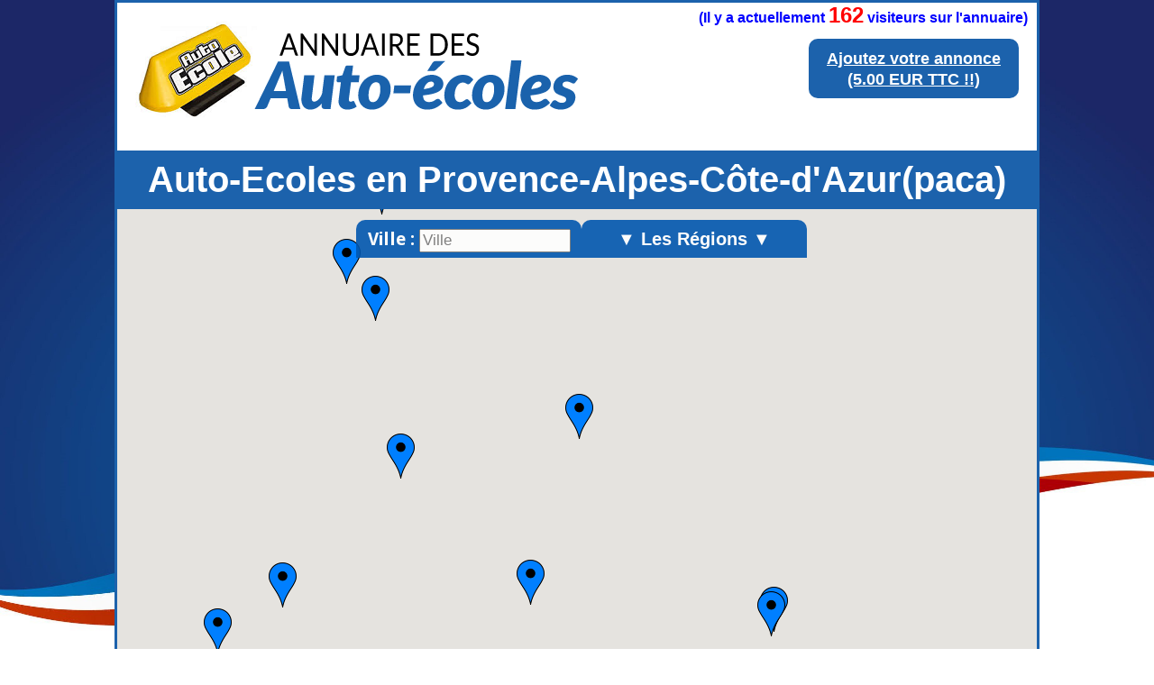

--- FILE ---
content_type: text/html
request_url: http://www.annuaire-auto-ecoles.fr/auto-ecole/provence-alpes-cote-d-azur(paca)/
body_size: 11131
content:





<!DOCTYPE html>
<html lang='fr'>

<head>
<meta charset="UTF-8">
<link rel="shortcut icon" type="image/x-icon" href="/annuaire/images/favicon.ico" />
<link href='http://fonts.googleapis.com/css?family=Raleway:900' rel='stylesheet' type='text/css'>
<link href='http://fonts.googleapis.com/css?family=Droid+Sans:700' rel='stylesheet' type='text/css'>
<link rel="stylesheet" href="/annuaire/style_footer.css" />
<link rel="stylesheet" href="/annuaire/css_site.css" />

<link rel="canonical" href="http://www.annuaire-auto-ecoles.fr/auto-ecole/provence-alpes-cote-d-azur(paca)/" />
	<title>Auto-Ecole Provence-Alpes-Côte-d'Azur(paca) | Annuaire des Auto-Ecoles</title>
	<meta name="description" content="Auto-Ecole Provence-Alpes-Côte-d'Azur(paca) | Trouver une auto-école en Provence-Alpes-Côte-d'Azur(paca) avec l'annuaire N°1 des Auto-Ecoles"/>


	<style type="text/css">
	
body
{
margin:0px;
background-color: #FFFFFF;
min-width:1000px;
}		
.image_titre
{
/*text-align : center;*/
margin :30px;
padding:0px;
margin-top:10px;
margin-bottom:0px;
border-radius: 10px;
margin-left:5%;

}
.image_titre img
{
max-width: 60%;
height: auto;

}		
		
.dessous_titre		
{
font-family: Verdana, Geneva, sans-serif;
font-size: 40px;
font-weight: bold;
text-align: center;
background: #1c62ac;
padding:10px;
color: #FFFFFF;
margin:0px;
}
.dessous_titre	h1
{
margin:0px;
padding:0px;
font-size: 40px;
}		
.membre_haut
{
position:absolute;
right:10px;
top:40px;
text-align:center

}
.membre_haut p
{
-webkit-border-radius: 10;
  -moz-border-radius: 10;
  border-radius: 10px;
 font-family: Verdana, Geneva, sans-serif;
font-size: 20px;
font-weight: bold;
  color: #ffffff;
 
  background: #1c62ac;
  padding: 10px 20px 10px 20px;
  text-decoration: none;
  margin:0;


}
.membre_haut a
{
color: #FFFFFF;
font-family: Verdana, Geneva, sans-serif;
font-size: 26px;
font-weight: bold;

}

.membre_haut p:hover {
  background: #3cb0fd;
  text-decoration: none;
}



.nombre_visiteurs
{
position:absolute;
right:10px;
top:0px;
text-align:center
font-size:10px;
font-family: Verdana, Geneva, sans-serif;
font-weight: bold;
text-align:center;
color:blue;
padding:0px;
margin :0px;
}
.bloc_carte {
position: relative;
display: inline-block;
width: 100%;
height: 830px;
}
#EmplacementDeMaCarte
{
position: absolute;
left: 0;
right: 0;
margin: 0px;
padding: 0px;
/* border: 3px #1e90ff solid; */
/*border-bottom: 3px solid #1e90ff;*/
z-index: 1;
height: 830px;
	
}
.bloc_recherche
		{
		margin-top:12px;
		z-index:2;
		position:relative;
		width: 510px;
		margin-right:auto;
		margin-left:auto;		
		opacity:0.9;
		}				
.p1_recherche
		{
		width:250px;		
		/*height:42px;*/
		line-height:42px;
		font-family: "Droid Sans",Arial,Sans-Serif;
		
		text-align:center;
		display:inline-block;
		background-color: #0056AF;
			
		border-radius:10px 10px 0 0;
		color:#fff;
		margin:0;
		margin-left:10px;
		}				
#menu-demo1, #menu-demo1 ul
		{
		padding:0;
		margin:0;
		list-style:none;
		text-align:center;
		
		}
#menu-demo1
		{
		margin:-4px;
		display:inline-block;
		}
#menu-demo1 li
		{
		display:inline-block;
		position:relative;
		border-radius:10px 10px 0 0;
		}
#menu-demo1 ul li
		{
		display:inherit;
		border-radius:0;
		font-size:14px;
		}
#menu-demo1 ul li:hover
		{
		border-radius:0;
		}
#menu-demo1 ul li:last-child
		{
		border-radius:0 0 10px 10px;
		}
#menu-demo1 ul
		{
		position:absolute;
		max-height:0;
		left: 0;
		right: 0;
		overflow:hidden;
		-moz-transition: .8s all .3s;
		-webkit-transition: .8s all .3s;
		transition: .8s all .3s;
		}
#menu-demo1 li:hover ul
		{
		max-height:1000px;
		}
		
/* background des liens menus */

#menu-demo1 li:first-child
		{
		background: #3498db;
		background-image: -webkit-linear-gradient(top, #3498db, #2980b9);
		background-image: -moz-linear-gradient(top, #3498db, #2980b9);
		background-image: -ms-linear-gradient(top, #3498db, #2980b9);
		background-image: -o-linear-gradient(top, #3498db, #2980b9);
		background-image: linear-gradient(to bottom, #3498db, #2980b9);
		height:36px;
		line-height:36px;
		}

/* background des liens sous menus */

#menu-demo1 li:first-child li
		{
		background:#333A40;
		height:auto;
		}

/* background des liens menus et sous menus au survol */

#menu-demo1 li:first-child:hover, #menu-demo1 li:first-child li:hover
		{
		background:#729EBF;
		}

/* les a href */

#menu-demo1 a
		{
		text-decoration:none;
		display:block;
		padding:0px 24px;
		color:#fff;
		font-family:arial;
		margin:0;
		}
#menu-demo1 ul a
		{
		padding:0px 0;
		}
#menu-demo1 li:hover li a
		{
		color:#fff;
		text-transform:inherit;
		}
#menu-demo1 li:hover a, #menu-demo1 li li:hover a
		{
		color:#000;
		}		
#menu-demo2, #menu-demo2 ul
		{
		padding:0;
		margin:0;
		list-style:none;
		text-align:center;
			
		}
#menu-demo2
		{
		margin:-4px;
		width:250px;
		display:inline-block
		}
#menu-demo2 li
		{
		display:inline-block;
		position:relative;
		border-radius:10px 10px 0 0;
		}
#menu-demo2 ul li
		{
		display:inherit;
		border-radius:0;
		font-size:14px;
		}
#menu-demo2 ul li:hover
		{
		border-radius:0;
		}
#menu-demo2 ul li:last-child
		{
		border-radius:0 0 10px 10px;
		}
#menu-demo2 ul
		{
		position:absolute;
		max-height:0;
		left: 0;
		right: 0;
		overflow:hidden;
		-moz-transition: .8s all .3s;
		-webkit-transition: .8s all .3s;
		transition: .8s all .3s;
		}
#menu-demo2 li:hover ul
		{
		max-height:1000px;
		}
/* background des liens menus */

#menu-demo2 li:first-child
		{
		background: #0056AF;
		
		height:42px;
		line-height:42px;
		}

/* background des liens sous menus */

#menu-demo2 li:first-child li
		{
		background:#333A40;
		height:auto;
		}

/* background des liens menus et sous menus au survol */

#menu-demo2 li:first-child:hover, #menu-demo2 li:first-child li:hover
		{
		background:#729EBF;
		}

/* les a href */
#menu-demo2 a
		{
		text-decoration:none;
		display:block;
		padding:0px 0px;
		color:#fff;
		font-family:arial;
		margin:0;
		width:250px;
		font-weight:bold;
		}
#menu-demo2 ul a
		{
		padding:0px 0;
		}
#menu-demo2 li:hover li a
		{
		color:#fff;
		text-transform:inherit;
		}
#menu-demo2 li:hover a, #menu-demo2 li li:hover a
		{
		color:#000;
		}		
.info
{
z-index:2;
position:absolute;
/*width: 550px;*/
opacity:0.9;
left:10px;
bottom:70px;
background-color: #0056AF;
font-family: "Droid Sans",Arial,Sans-Serif;
color:#fff;
text-align:center;
border-radius: 28px;
border : 2px solid #ffffff;
}
.recher {
    z-index: 2;
    position: absolute;
    /* width: 250px; */
    /* opacity: 0.9; */
    left: 0px;
    bottom: 0px;
    background-color: #1c62ac;
    font-family: Verdana, Geneva, sans-serif;
    color: #fff;
    text-align: center;
    border-radius: 0 28px 0 0;
    border: 2px solid #ffffff;
    padding: 15px;
    font-weight: bold;
}
.recher a {
    text-decoration: underline;
    color: #ffffff;
	font-size: 18px;
}
.recher:hover {
  background: #3cb0fd;
  text-decoration: underline;
}
.desssus_liste {    
    margin: 0px;
    padding: 0px;
	background: #1c62ac;
	margin-bottom:15px;
}
.titre_liste {
     text-align:center;   
    font-family: Verdana, Geneva, sans-serif;
    color: white;
    font-size: 26px;
    font-weight: bold;    
    margin: 0;
    padding: 20px; 
	
}
.bloc_annonce_f_boucle
		{
		width:670px;	
		background-color: #ffffff;
		background-image: -moz-linear-gradient(top, #f6a30f, #faca2e);
		background-image: -ms-linear-gradient(top, #f6a30f, #faca2e);
		background-image: -o-linear-gradient(top, #f6a30f, #faca2e);
		background-image: -webkit-gradient(linear, center top, center bottom, from(#f6a30f), to(#faca2e));
		background-image: -webkit-linear-gradient(top, #f6a30f, #faca2e);
		position : relative;
		border: 5px solid #0056AF;
		border-radius: 10px 10px 10px 10px ;
		padding: 0;						
		padding-top:3px;
		margin:0;
		margin-left:auto;
		margin-right:auto;
		margin-bottom:0px;
		}
.nom_annonce
		{
		font-family: Verdana, Geneva, sans-serif;
		font-size: 24px;
		font-weight: bold;
		padding: 0;
		margin : 10px;
		margin-top:5px;
		text-align:center;
		}		
.image_annonce		
		{
		margin : 0px;
		padding : 0px;
		vertical-align : top;
		min-height : 75px;
		margin-left: 7px;
		margin-bottom:10px;
		border: 2px solid #ffffff;
		border-radius: 7px 7px 7px 7px ;
		}				
.bloc_adresse			
		{
		display : inline-block;
		vertical-align : top;
		font-weight:bold;
		color:#000000;
		font-size:13px;
		text-align:left;
		/*font-family:arial black, sans-serif;*/
		font-family: Verdana, Geneva, sans-serif;
		margin-left:3px;
		margin-top:7px;
		}	
.bloc_adresse p
		{
		margin: 0px;
		margin-bottom:2px;
		font-weight:bold;
		font-size:14px;
		font-family: Verdana, Geneva, sans-serif;
		}			
.cp_annonce
		{
		display : inline-block;
		vertical-align : top;
		font-family: Verdana, Geneva, sans-serif;
		}			
.ville_annonce
		{
		display : inline-block;
		vertical-align : top;
		padding-left:5px;
		font-family: Verdana, Geneva, sans-serif;
		
		}
.tels
		{
		display : inline-block;
		padding:0;
		margin:0;
		vertical-align : top;
		text-align : right;
		/*background-color : #d65000;*/
		right : 0px;
		position: absolute;
		padding-right : 7px;		
		color:#000000;
		font-size:14px;
		/*font-family:arial black, sans-serif;*/
		font-family: Verdana, Geneva, sans-serif;
		padding-top:7px;
		font-weight:bold;		
		}			
.tels p
		{
		margin: 0px;
		margin-bottom:2px;
		font-weight:bold;
		font-family: Verdana, Geneva, sans-serif;
		}	
hr
		{
		padding:0;
		margin:0;
		margin-bottom:9px;
		margin-left : 6px;
		margin-right : 6px;
		}
.comment_annonce
		{
		font-family: Verdana, Geneva, sans-serif;
		font-size: 14px;
		font-weight: bold;
		text-align : justify;
		margin:0;
		padding:0;
		margin-left:7px;
		margin-right:7px;
		padding-bottom: 7px;			
		}
.bas_annonce
		{
		position :relative;
		margin-top : 0;
		}		
.vide
		{
		display : inline-block; 
		padding:16px;
		margin:0;		
		}		
.mail_annonce
		{
		display : inline-block; 
		padding:8px;
		margin:0;
		font-family: verdana, sans-serif;
		margin-top:5px;
		font-size: 13px;
		background-color : #0d2522;
		border-radius: 0px 10px 0px 5px ;
		color: #ffffff;
		}
.site_annonce
		{
		display : inline-block; 
		position: absolute;
		text-align:right;
		right: 0px;
		bottom : 0px;			
		padding:8px;
		margin:0;		
		font-family: verdana, sans-serif;
		color: #ffffff;
		font-size: 13px;
		background-color : #0d2522;			
		border-radius: 10px 0px 5px 0px ;
		}			
.bas_annonce
		{
		height : 26px;
		}
.phrase_carte {
    width: 600px;
     background: #1c62ac;
    margin-bottom: 50px;
    margin-left: auto;
    margin-right: auto;
    text-align: center;
    font-family: Verdana, Geneva, sans-serif;
    font-weight: bold;
    color: #FFFFFF;
    font-size: 12px;
    padding: 0px;
    border-radius: 10px;
    padding-left: 6px;
    padding-right: 6px;
}
.pagination {
    font-size: 12px;
	line-height: 2em;
    text-align: center;
    font-family: verdana, sans-serif;
    font-weight: bold;
    margin-top: -20px;
    padding-top: 0;
    color: #0056AF;
}
.pagination a,
.pagination span {
    padding:0.2em 0.5em;
}
.pagination a {
    border:1px solid #0056AF;
    color:#105CB6;
    text-decoration:none;
}
.pagination a:hover {
    border:1px solid #296BB5;
    color:#000031;
}
.pagination .prevnext {
    font-weight:bold;
}
.pagination span.disabled { 
    border:1px solid #DDDDDD;
    color:#999999;
}
.pagination span.current {
    border:1px solid #2E6AB1;
    background-color:#0056AF;
    color:#ffffff;
    font-weight:bold;
}
.bloc_annonce_f {
    width: 630px;
    position: relative;
    border: 5px solid #0056AF;
    border-radius: 10px 10px 10px 10px;
    padding: 0;
    padding-top: 3px;
    margin: 0;
    background-color: #ffffff;
    background-image: -moz-linear-gradient(top, #f6a30f, #faca2e);
    background-image: -ms-linear-gradient(top, #f6a30f, #faca2e);
    background-image: -o-linear-gradient(top, #f6a30f, #faca2e);
    background-image: -webkit-gradient(linear, center top, center bottom, from(#f6a30f), to(#faca2e));
    background-image: -webkit-linear-gradient(top, #f6a30f, #faca2e);
}
.mail_annonce2
{
display : inline-block; 
		padding:6px;
		margin:0;
		font-family: verdana, sans-serif;
		margin-top:5px;
		font-size: 14px;
		/*font-weight: bold;*/
		/*letter-spacing: 1.2pt;*/
		background: black;
		border-radius: 5px ;
		color: #ffffff;
margin-bottom:10px;	


}
.site_annonce2
{
display : inline-block; 
		/*position: absolute;*/
		/*text-align:right;*/
		/*right: 0px;*/
				
		padding:6px;
		margin:0;	
margin-bottom:10px;	
		font-family: verdana, sans-serif;
		color: #ffffff;
		font-size:14px;
		/*font-weight: bold;*/
		/*letter-spacing: 1.2pt;*/
		background: black;		
		border-radius: 5px ;


}
.phrase_sans
{
font-family: verdana, sans-serif;
		/*color: #ffffff;*/
		font-size:20px;
font-weight: bold;
text-align:center;
padding-bottom:20px;
}
.compteur
{
margin:0;
padding:0;

}
	</style>
			
				<!--  API GOOGLE MAP -->
		
		<script src="https://maps.googleapis.com/maps/api/js?key=AIzaSyBKUwfDxvGtr8ryFRerfwq9aL1qhiSMmfk&exp&sensor=false&amp;libraries=places" type="text/javascript"></script><!-- on appelle la version 3 de google map api -->
		<script src="../../js/util.js"></script><!-- fichier pour google map , permet de lire le xml -->
	<script>
  (function(i,s,o,g,r,a,m){i['GoogleAnalyticsObject']=r;i[r]=i[r]||function(){
  (i[r].q=i[r].q||[]).push(arguments)},i[r].l=1*new Date();a=s.createElement(o),
  m=s.getElementsByTagName(o)[0];a.async=1;a.src=g;m.parentNode.insertBefore(a,m)
  })(window,document,'script','//www.google-analytics.com/analytics.js','ga');

  ga('create', 'UA-69636423-7', 'auto');
  ga('send', 'pageview');

</script>
</head>

<body>


<header>


<div class="membre_haut">
<p><a style="" href="/espace_annonceur?a10t04h=3sj367eoso2cor76io0047q627">Ajoutez votre annonce<br/>
(5.00 EUR TTC !!)</a></p>
</div>






<div class="image_titre">
<a title="Annuaire des Auto-Ecoles en France" href="http://www.annuaire-auto-ecoles.fr">
<img style="border:none;" title="Annuaire des Auto-Ecoles" src="/annuaire/images/auto-ecole7.png" alt="Logo de l'annuaire des Auto-Ecoles" />
</a>
</div>


<div class="nombre_visiteurs" style="">
<p class="compteur">(Il y a actuellement 
<span style="color: red;font-size:24px;">162</span> visiteurs sur l'annuaire)</p>
</div>



<div class="dessous_titre">



<h1>Auto-Ecoles en Provence-Alpes-Côte-d'Azur(paca) </h1>
</div>


</header>





<div class="div_centre">

<div class="bloc_carte">
<div id="carte"></div>
	<div id="EmplacementDeMaCarte">	
			<script>

// fait avec tuto de guillaume richard : "Affichage de points d'une base de donnée dans une Google Map"

	var lat = '43.93'; // latitude par défaut nord-pasdecalais
	var lng = '6.06' // longitude par défaut
	var homeLatlng = new google.maps.LatLng(lat, lng); // coordonnée par défaut en utilisant les 2 variables au dessus utile pour centrer la carte
	var infowindow; // fenetre de l'annonce
	var marker; // le marker
	var map;

	function initialize(){ // on initialise la carte
	
	
	
	//voir avec touraine verte pour contour region fichier kml publiquement disponible
	
	// fonction recherche , fait avec tuto : http://fredods.com/tutorial-integrer-lautocomplete-de-google-a-son-site/
	
		var myOptions={  // variable qui prend tous les options de base
			center: homeLatlng, // centre de la carte avec la variable cité au debut du script
			zoom: 8, //zoom level à 9
			mapTypeId: google.maps.MapTypeId.ROADMAP, //type de map (plan)
			scrollwheel: false,
			panControl: true,
			zoomControlOptions: {
        position: google.maps.ControlPosition.LEFT_CENTER
    },
			zoomControl: true
		};
		
		
				map = new google.maps.Map(document.getElementById('EmplacementDeMaCarte'),myOptions); // initialisation de la map
				// 'EmplacementDeMaCarte' = nom de la div qui contient l'appelle a la carte sur index.php'
				// myOptions = la variable avec nos options cité plus haut
		
var coucheKML = new google.maps.KmlLayer({
					map:map,
					url: "http://www.residences-de-vacances.fr/annuaire/kml/france6.kml",					
					preserveViewport: true //permet de ne pas centrer sur la couche					
				});

var options2 = {
    types: ['(cities)'],
  componentRestrictions: {country: 'fr'}
};

		var input = document.getElementById('city_form_affinage');
        var autocomplete = new google.maps.places.Autocomplete(input, options2);

        autocomplete.bindTo('bounds', map);
		
		
		
   var infowindow = new google.maps.InfoWindow();
        var marker = new google.maps.Marker({
          map: map
        });

        google.maps.event.addListener(autocomplete, 'place_changed', function() {
          var place = autocomplete.getPlace();
          if (!place.geometry) {
            // Inform the user that the place was not found and return.
            input.className = 'notfound';
            return;
          }

          // If the place has a geometry, then present it on a map.
         if (place.geometry.viewport) {
            map.fitBounds(place.geometry.viewport);
          } else {
            map.setCenter(place.geometry.location);
            map.setZoom(8);  // Why 17? Because it looks good. voir le changer ne sert a rien
          }
          var image = new google.maps.MarkerImage(
              place.icon,
              new google.maps.Size(71, 71),
              new google.maps.Point(0, 0),
              new google.maps.Point(17, 34),
              new google.maps.Size(35, 35));
         /* marker.setIcon(image);*/
          /*marker.setPosition(place.geometry.location);*/
		  
		  
		  function createMarker(description, latlng) { //parti copier coller dans notice google , voir tuto, permet de crer les points des markers , description = on l'a creer dans le fichier xml
	    var marker = new google.maps.Marker({position: latlng, map: map});
	    google.maps.event.addListener(marker, "click", function() {
	      if (infowindow) infowindow.close();
	      infowindow = new google.maps.InfoWindow({content: description});
	      infowindow.open(map, marker);
	    });
				
	    return marker;
	  }
		  
        });
      
			
		
		
	var nom_site_regionale = 'auto-ecoles-en-france';	
		
		

	downloadUrl("../../annuaire/xml/"+nom_site_regionale+".xml", function(data) { // parti copier coller de la notice google map , voir tuto , fait le lien avec le fichier xml
		      var markers = data.documentElement.getElementsByTagName("marker"); // on genere les marker du fichier xml
		      for (var i = 0; i < markers.length; i++) {
			var latlng = new google.maps.LatLng(parseFloat(markers[i].getAttribute("lat")), // recupere lat dans fichier xml
				                    parseFloat(markers[i].getAttribute("lng"))); //recupere lng dans fichier xml
			marker = createMarker(markers[i].getAttribute("description"), latlng); // description = nom donné dans fichier xml
		       }
		  });
}


var imageMarqueur = {
	url: "/annuaire/images/ico3.png",
};

	
	function createMarker(description, latlng) { //parti copier coller dans notice google , voir tuto, permet de crer les points des markers , description = on l'a creer dans le fichier xml
	    var marker = new google.maps.Marker({position: latlng, map: map,icon: imageMarqueur});
	     google.maps.event.addListener( marker, "click", function( evenement ){
	map.panTo( evenement.latLng );
	if (infowindow) infowindow.close();
	      infowindow = new google.maps.InfoWindow({content: description});
	      infowindow.open(map, marker);
});
				
	    return marker;
	  }
	  
	 

 
	  
	
	google.maps.event.addDomListener(window, 'load',initialize); // pour etre sur que ca marche , a voir pas tous compris
</script>
		
	</div> <!-- fermeture <div id="EmplacementDeMaCarte"> -->

<div class="bloc_recherche">				
		<p style="font-weight:bold;font-size:20px;" class="p1_recherche">Ville :	<input type="text" name="city" id="city_form_affinage" placeholder="Ville" style="width:160px;height:20px;font-size:17px; " /></p>



	
<ul id="menu-demo2">
	<li><a style="font-weight:bold;font-size:20px;" href="#">▼ Les Régions ▼</a>
		<ul>
			<li style="line-height: 30px;"><a title="auto-écoles en Alsace" href="http://www.annuaire-auto-ecoles.fr/auto-ecole/alsace">Alsace</a></li>
			<li style="line-height: 30px;"><a title="auto-écoles en Aquitaine" href="http://www.annuaire-auto-ecoles.fr/auto-ecole/aquitaine">Aquitaine</a></li>
			<li style="line-height: 30px;"><a title="auto-écoles en Auvergne" href="http://www.annuaire-auto-ecoles.fr/auto-ecole/auvergne">Auvergne</a></li>
			<li style="line-height: 30px;"><a title="auto-écoles en Basse-Normandie" href="http://www.annuaire-auto-ecoles.fr/auto-ecole/basse-normandie">Basse-Normandie</a></li>
			<li style="line-height: 30px;"><a title="auto-écoles en Bourgogne" href="http://www.annuaire-auto-ecoles.fr/auto-ecole/bourgogne">Bourgogne</a></li>
			<li style="line-height: 30px;"><a title="auto-écoles en Bretagne" href="http://www.annuaire-auto-ecoles.fr/auto-ecole/bretagne">Bretagne</a></li>
			<li style="line-height: 30px;"><a title="auto-écoles en Centre" href="http://www.annuaire-auto-ecoles.fr/auto-ecole/centre">Centre</a></li>
			<li style="line-height: 30px;"><a title="auto-écoles en Champagne-Ardenne" href="http://www.annuaire-auto-ecoles.fr/auto-ecole/champagne-ardenne">Champagne-Ardenne</a></li>
			<li style="line-height: 30px;"><a title="auto-écoles en Franche-Comté" href="http://www.annuaire-auto-ecoles.fr/auto-ecole/franche-comte">Franche-Comté</a></li>
			<li style="line-height: 30px;"><a title="auto-écoles en Haute-Normandie" href="http://www.annuaire-auto-ecoles.fr/auto-ecole/haute-normandie">Haute-Normandie</a></li>
			<li style="line-height: 30px;"><a title="auto-écoles en Ile-de-France" href="http://www.annuaire-auto-ecoles.fr/auto-ecole/ile-de-france">Ile-de-France</a></li>
			<li style="line-height: 30px;"><a title="auto-écoles en Languedoc-Roussillon" href="http://www.annuaire-auto-ecoles.fr/auto-ecole/languedoc-roussillon">Languedoc-Roussillon</a></li>
			<li style="line-height: 30px;"><a title="auto-écoles en Limousin" href="http://www.annuaire-auto-ecoles.fr/auto-ecole/limousin">Limousin</a></li>
			<li style="line-height: 30px;"><a title="auto-écoles en Lorraine" href="http://www.annuaire-auto-ecoles.fr/auto-ecole/lorraine">Lorraine</a></li>
			<li style="line-height: 30px;"><a title="auto-écoles en Midi-Pyrénées" href="http://www.annuaire-auto-ecoles.fr/auto-ecole/midi-pyrenees">Midi-Pyrénées</a></li>
			<li style="line-height: 30px;"><a title="auto-écoles en Nord-Pas-de-Calais" href="http://www.annuaire-auto-ecoles.fr/auto-ecole/nord-pas-de-calais">Nord-Pas-de-Calais</a></li>
			<li style="line-height: 30px;"><a title="auto-écoles en Pays-de-la-Loire" href="http://www.annuaire-auto-ecoles.fr/auto-ecole/pays-de-la-loire">Pays-de-la-Loire</a></li>
			<li style="line-height: 30px;"><a title="auto-écoles en Picardie" href="http://www.annuaire-auto-ecoles.fr/auto-ecole/picardie">Picardie</a></li>
			<li style="line-height: 30px;"><a title="auto-écoles en Poitou-Charentes" href="http://www.annuaire-auto-ecoles.fr/auto-ecole/poitou-charentes">Poitou-Charentes</a></li>
			<li style="line-height: 30px;"><a title="auto-écoles en Provence-Alpes-Côte-d'Azur(paca)" href="http://www.annuaire-auto-ecoles.fr/auto-ecole/provence-alpes-cote-d-azur(paca)">Provence-Alpes-Côte-d'Azur(paca)</a></li>
			<li style="line-height: 30px;"><a title="auto-écoles en Rhône-Alpes" href="http://www.annuaire-auto-ecoles.fr/auto-ecole/rhone-alpes">Rhône-Alpes</a></li>
			
			
		</ul>
	</li>	
</ul>	
	
</div> <!-- fermeture <div id="bloc_recherche"> -->

<div class="recher">

<a title="Trouver une auto-école" href="/auto-ecole?a10t04h=3sj367eoso2cor76io0047q627">Recherche classique ►</a>

</div>




<div class="info">
<p style="font-weight:bold;font-size:20px;font-family: Verdana, Geneva, sans-serif;margin:10px;">Cliquez sur les <img title="marqueur" class="" style="" src="/annuaire/images/ico3.png" alt="marqueur"/> pour voir les annonces</p>
</div>

</div> <!-- fermeture <div id="bloc_carte"> -->



</div>





<noscript>
			<p>Attention : </p>
			<p>Afin de pouvoir utiliser Google Maps, JavaScript doit être activé.</p>
			<p>Or, il semble que JavaScript est désactivé ou qu'il ne soit pas supporté par votre navigateur.</p>
			<p>Pour afficher Google Maps, activez JavaScript en modifiant les options de votre navigateur, puis essayez à nouveau.</p>
</noscript>



<section>
<div class="desssus_liste">
		<h2 class="titre_liste">Les Auto-Ecoles en Provence-Alpes-Côte-d'Azur(paca) :</h2>
		


	
</div>
﻿
<div class="bloc_annonce_f_boucle">

		<p class="nom_annonce">Class'Permis</p>

		<img class="image_annonce" title="auto-école (Class'Permis)" src="../../annuaire/images/auto-ecoles-en-france-nice-48406.jpg" alt="class permis a nice (auto-école)">

	<div class="bloc_adresse">
	
	
	
		<p class="adresse_annonce">7 rue Michelet</p>

		<p class="cp_annonce">06100</p>

		<p class="ville_annonce">Nice</p>
		
	</div> <!-- fin <div class="bloc_adresse"> -->

	<div class="tels">
	
		Tel : 0986568569<br>Mobile : 0665721289<br>		
	</div> <!-- fin <div class="tels"> -->

		<hr/><p class="comment_annonce"> auto école alliant le traditionnel et le numérique.
 suivi des élèves . tous nos forfaits sont étudiés 
 au plus juste prix pour vous satisfaire.Toutes nos prestations et tarifs sont disponibles sur notre site 
internet . N'hésitez pas a nous contacter pour plus de renseignements. 
l équipe de Class'Permis
 </p><p style="text-align:center;margin:0;padding:0;" classe="mail_site"><a href="mailto:contact@classpermis.com" class="mail_annonce2"  >Mail : contact@classpermis.com</a></p><p style="text-align:center;margin:0;padding:0;" classe="mail_site"><a target="blank" href="http://www.classpermis.com" class="site_annonce2"  >Site : www.classpermis.com</a></p>  
</div>	<!-- fin <div class="bloc_annonce_f_boucle"> -->
<div class = "phrase_carte">
<p><a style="text-decoration:none;color:#ffffff" href="#carte">▲ Retrouvez les <strong>auto-écoles en Provence-Alpes-Côte-d'Azur(paca)</strong> sur la carte de l'annuaire des auto-écoles ▲</a></p>
</div>

	
		


<div class="bloc_annonce_f_boucle">

		<p class="nom_annonce">AUTO-ECOLE JEAN-PAUL</p>

		<img class="image_annonce" title="auto-école (AUTO-ECOLE JEAN-PAUL)" src="../../annuaire/images/auto-ecoles-valreas-22657.jpg" alt="auto-ecole jean-paul a valréas (auto-école)">

	<div class="bloc_adresse">
	
	
	
		<p class="adresse_annonce">42 Bis cours Victor Hugo</p>

		<p class="cp_annonce">84600</p>

		<p class="ville_annonce">Valréas</p>
		
	</div> <!-- fin <div class="bloc_adresse"> -->

	<div class="tels">
	
		Tel : 0490350124<br>Mobile : 0670087142<br>		
	</div> <!-- fin <div class="tels"> -->

		<hr/><p class="comment_annonce">L'auto-école est à votre service pour vous préparer au mieux à l'examen théorique code et pratique conduite des permis B, permis remorque, permis conduite accompagnée, permis moto et formation cyclo (B.S.R). 
</p>  
</div>	<!-- fin <div class="bloc_annonce_f_boucle"> -->
<div class = "phrase_carte">
<p><a style="text-decoration:none;color:#ffffff" href="#carte">▲ Retrouvez les <strong>auto-écoles en Provence-Alpes-Côte-d'Azur(paca)</strong> sur la carte de l'annuaire des auto-écoles ▲</a></p>
</div>

	
		


<div class="bloc_annonce_f_boucle">

		<p class="nom_annonce">Auto-école Horizon</p>

		<img class="image_annonce" title="auto-école (Auto-école Horizon)" src="../../annuaire/images/auto-ecoles-nice-20199.jpg" alt="auto-école horizon a nice (auto-école)">

	<div class="bloc_adresse">
	
	
	
		<p class="adresse_annonce">38 boulevard de la Madeleine</p>

		<p class="cp_annonce">06000</p>

		<p class="ville_annonce">Nice</p>
		
	</div> <!-- fin <div class="bloc_adresse"> -->

	<div class="tels">
	
		Tel : 0492150763<br>		
	</div> <!-- fin <div class="tels"> -->

		<hr/><p class="comment_annonce">Permis Auto et Moto. Notre auto-école vous accueille dans des locaux sympathiques et vous propose : la formation aucode de la route (code en ligne), au BSR, Permis Auto, Moto (125, A, A1, A2), la conduite accompagnée, supervisée. </p><p style="text-align:center;margin:0;padding:0;" classe="mail_site"><a target="blank" href="http://www.horizonautoecole.com" class="site_annonce2"  >Site : www.horizonautoecole.com</a></p>  
</div>	<!-- fin <div class="bloc_annonce_f_boucle"> -->
<div class = "phrase_carte">
<p><a style="text-decoration:none;color:#ffffff" href="#carte">▲ Retrouvez les <strong>auto-écoles en Provence-Alpes-Côte-d'Azur(paca)</strong> sur la carte de l'annuaire des auto-écoles ▲</a></p>
</div>

	
		


<div class="bloc_annonce_f_boucle">

		<p class="nom_annonce">Attitude Conduite</p>

		<img class="image_annonce" title="auto-école (Attitude Conduite)" src="../../annuaire/images/auto-ecoles.jpg" alt="attitude conduite a gap (auto-école)">

	<div class="bloc_adresse">
	
	
	
		<p class="adresse_annonce">13 bd Charles de Gaulle</p>

		<p class="cp_annonce">05000</p>

		<p class="ville_annonce">GAP</p>
		
	</div> <!-- fin <div class="bloc_adresse"> -->

	<div class="tels">
	
		Tel : 0413380917<br>Mobile : 0777888406<br>		
	</div> <!-- fin <div class="tels"> -->

		<hr/><p class="comment_annonce">Auto-école à Gap.
Votre Centre de Formation aux permis auto et moto.
Afin de répondre efficacement à vos attentes, vous serez entourés de professionnels qui vous dispenseront une formation sérieuse et de qualité dans chacune de ces formations.</p>  
</div>	<!-- fin <div class="bloc_annonce_f_boucle"> -->
<div class = "phrase_carte">
<p><a style="text-decoration:none;color:#ffffff" href="#carte">▲ Retrouvez les <strong>auto-écoles en Provence-Alpes-Côte-d'Azur(paca)</strong> sur la carte de l'annuaire des auto-écoles ▲</a></p>
</div>

	
		


<div class="bloc_annonce_f_boucle">

		<p class="nom_annonce">Manosque Conduite</p>

		<img class="image_annonce" title="auto-école (Manosque Conduite)" src="../../annuaire/images/auto-ecoles.jpg" alt="manosque conduite a manosque (auto-école)">

	<div class="bloc_adresse">
	
	
	
		<p class="adresse_annonce">13 Bis bd Casimir Pelloutier</p>

		<p class="cp_annonce">04100</p>

		<p class="ville_annonce">MANOSQUE</p>
		
	</div> <!-- fin <div class="bloc_adresse"> -->

	<div class="tels">
	
		Tel : 0492727409<br>		
	</div> <!-- fin <div class="tels"> -->

		<hr/><p class="comment_annonce">Nous préparons et formons les candidats au permis auto, au permis moto et à la conduite accompagnée.
Notre auto-école est à votre écoute pour une formation progressive et personnalisée.
Nous proposons également la prise à domicile pour vos leçons de conduite.</p>  
</div>	<!-- fin <div class="bloc_annonce_f_boucle"> -->
<div class = "phrase_carte">
<p><a style="text-decoration:none;color:#ffffff" href="#carte">▲ Retrouvez les <strong>auto-écoles en Provence-Alpes-Côte-d'Azur(paca)</strong> sur la carte de l'annuaire des auto-écoles ▲</a></p>
</div>

	
		


<div class="bloc_annonce_f_boucle">

		<p class="nom_annonce">Auto-école Ange</p>

		<img class="image_annonce" title="auto-école (Auto-école Ange)" src="../../annuaire/images/auto-ecoles-marseille-20201.jpg" alt="auto-école ange a marseille (auto-école)">

	<div class="bloc_adresse">
	
	
	
		<p class="adresse_annonce">164 Avenue de la Capelette</p>

		<p class="cp_annonce">13010</p>

		<p class="ville_annonce">MARSEILLE</p>
		
	</div> <!-- fin <div class="bloc_adresse"> -->

	<div class="tels">
	
		Mobile : 0616673223<br>		
	</div> <!-- fin <div class="tels"> -->

		<hr/><p class="comment_annonce">Depuis 2013, notre auto-école vous accueille à la CAPELETTE dans le 10ème arrondissement de Marseille, dans un local de 75m2 comprenant une salle de code de 30m2.
Notre bureau est équipé de salle de code &quot;grand format&quot; afin de pouvoir travailler dans les meilleurs conditions.</p><p style="text-align:center;margin:0;padding:0;" classe="mail_site"><a target="blank" href="http://www.auto-ecole-ange.com" class="site_annonce2"  >Site : www.auto-ecole-ange.com</a></p>  
</div>	<!-- fin <div class="bloc_annonce_f_boucle"> -->
<div class = "phrase_carte">
<p><a style="text-decoration:none;color:#ffffff" href="#carte">▲ Retrouvez les <strong>auto-écoles en Provence-Alpes-Côte-d'Azur(paca)</strong> sur la carte de l'annuaire des auto-écoles ▲</a></p>
</div>

	
		


<div class="bloc_annonce_f_boucle">

		<p class="nom_annonce">Auto Ecole Stop</p>

		<img class="image_annonce" title="auto-école (Auto Ecole Stop)" src="../../annuaire/images/auto-ecoles.jpg" alt="auto ecole stop a toulon (auto-école)">

	<div class="bloc_adresse">
	
	
	
		<p class="adresse_annonce">13 bd. Jules Michelet</p>

		<p class="cp_annonce">83000</p>

		<p class="ville_annonce">Toulon</p>
		
	</div> <!-- fin <div class="bloc_adresse"> -->

	<div class="tels">
	
		Tel : 0494463453<br>Mobile : 0661806964<br>		
	</div> <!-- fin <div class="tels"> -->

		<hr/><p class="comment_annonce">Nous enseignons le code de la route en cours collectifs au sein de notre auto-école dans lequel nous proposons également le suivi de code par internet pour les élèves ayant des difficultés à se déplacer.
Pour les cours de conduite, nous initions nos élèves sur voiture de type citadine.</p><p style="text-align:center;margin:0;padding:0;" classe="mail_site"><a target="blank" href="http://www.auto-ecole-stop-toulon.fr" class="site_annonce2"  >Site : www.auto-ecole-stop-toulon.fr</a></p>  
</div>	<!-- fin <div class="bloc_annonce_f_boucle"> -->
<div class = "phrase_carte">
<p><a style="text-decoration:none;color:#ffffff" href="#carte">▲ Retrouvez les <strong>auto-écoles en Provence-Alpes-Côte-d'Azur(paca)</strong> sur la carte de l'annuaire des auto-écoles ▲</a></p>
</div>

	
		

<p class="pagination"></p>
<p style="margin:0px;padding:10px;font-weight:bold;">Nos partenaires : <a style="" target="_blank" title="immo du var" href="https://www.immo-du-var.fr/">Immo du Var, l'immobilier entre particuliers dans le Var</a>
 - 
<a style="" target="_blank" title="bretagne immo" href="https://www.bretagne-immo.fr/">Bretagne Immo, l'immobilier entre particuliers en Bretagne</a>
 - 
<a style="" target="_blank" title="normandie immo" href="https://www.normandie-immo.fr/">Normandie Immo, l'immobilier entre particuliers en Normandie</a>
-
<a style="" target="_blank" title="immo iledefrance" href="https://www.immo-iledefrance.fr/">Immo IledeFrance, l'immobilier entre particuliers en Île-de-France</a>


 - 
<a style="" target="_blank" title="nouvelle-aquitaine immo" href="https://www.nouvelle-aquitaine-immo.fr/">Nouvelle-Aquitaine Immo, l'immobilier entre particuliers en Nouvelle-Aquitaine</a>
-
<a style="" target="_blank" title="grand-est immo" href="https://www.grand-est-immo.fr/">Grand-Est Immo, l'immobilier entre particuliers dans le Grand-Est</a>
-
<a style="" target="_blank" title="occitanie immo" href="https://www.occitanie-immo.fr/">Occitanie Immo, l'immobilier entre particuliers en Occitanie</a>

-
<a style="" target="_blank" title="auvergne-rhone-alpes immo" href="https://www.auvergne-rhone-alpes-immo.fr/">Auvergne-Rhône-Alpes Immo, l'immobilier entre particuliers en Auvergne-Rhône-Alpes</a>

-
<a style="" target="_blank" title="Avocat en droit du crédit à Lille" href="https://www.cazier-avocat-lille.com/avocat-droit-du-credit-lille">Avocat en droit du crédit à Lille</a>



</p>

<!--

<div class="partenaires">

<p class="titre_partenaires">Nos partenaires :</p>



<p class="corp_partenaires">
 
 .</p>


</div>

-->

<!--

<style type="text/css">

.ensemble
{
background-color: #edeeee ;
font-family: Verdana, Geneva, sans-serif;
margin-bottom:0;
margin-top:0px;
padding-left:5px;
padding-bottom: 30px;
}

.ensemble a
{
color: black;
font-size: 17px;
text-decoration: none;
padding : 10px;
font-weight: bold;
text-decoration:underline;
}

.ensemble a:hover
{
text-decoration:underline;
}




.tit
{
color: #1c62ac;
font-size: 28px;
font-weight: bold;
margin-left: 5px;
padding-top: 10px;

}

.col1
{

columns: 3 100px;

}

.col1 a
{
padding : 10px;
color: Navy;

}

.col1 p
{
font-size: 22px;
padding :5px;
font-weight: bold;
display: inline;
}

.col2
{

columns: 3 100px;

}


.titre_dep
{
display: inline;

}

.titre_dep a
{
color: Navy;
}


.depart
{
padding-bottom: 15px;
}

.ville1
{
padding-left: 19px;
}
</style>




<div class="ensemble">

<p class="tit">Retrouvez aussi en Provence-Alpes-Côte-d'Azur(paca)</p>



<div class="col1">

<p>Bien-être et Beauté</p><br><br>

<a TARGET="_blank" title="Coach Sportif Provence-Alpes-Côte-d'Azur(paca)" href="http://www.les-coachs-sportifs.fr/coach-sportif/provence-alpes-cote-d-azur(paca)/">Les Coachs Sportifs</a></li><br>


<a TARGET="_blank" title="Coiffure à Domicile Provence-Alpes-Côte-d'Azur(paca)" href="http://www.la-coiffure-a-domicile.fr/coiffure-domicile/provence-alpes-cote-d-azur(paca)/">Les Coiffeurs et Coiffeuses à Domicile</a></li><br>

<a TARGET="_blank" title="Diététicien Provence-Alpes-Côte-d'Azur(paca)" href="http://www.annuaire-des-dieteticiens.fr/dieteticien/provence-alpes-cote-d-azur(paca)/">Les Diététiciens</a></li><br>

<a TARGET="_blank" title="Institut de Beauté Provence-Alpes-Côte-d'Azur(paca)" href="http://www.instituts-beaute.fr/institut-de-beaute/provence-alpes-cote-d-azur(paca)/">Les Instituts de Beauté</a></li><br>

<a TARGET="_blank" title="Salon de Coiffure Provence-Alpes-Côte-d'Azur(paca)" href="http://www.salonsdecoiffure.fr/salon-de-coiffure/provence-alpes-cote-d-azur(paca)/">Les Salons de Coiffure</a></li><br>

<a TARGET="_blank" title="Salon de Massage Provence-Alpes-Côte-d'Azur(paca)" href="http://www.salons-de-massage.fr/salon-de-massage/provence-alpes-cote-d-azur(paca)/">Les Salons de Massage</a></li><br>

<a TARGET="_blank" title="Sophrologue Provence-Alpes-Côte-d'Azur(paca)" href="http://www.annuaire-des-sophrologues.fr/sophrologue/provence-alpes-cote-d-azur(paca)/">Les Sophrologues</a></li><br>

<a TARGET="_blank" title="Spa Provence-Alpes-Côte-d'Azur(paca)" href="http://www.annuaire-des-spas.fr/spa/provence-alpes-cote-d-azur(paca)/">Les Spas</a></li><br>

<br><br><br><p>Commerces et Services</p><br><br>

<a TARGET="_blank" title="Antiquaire Provence-Alpes-Côte-d'Azur(paca)" href="http://www.annuaire-des-antiquaires.fr/antiquaire/provence-alpes-cote-d-azur(paca)/">Les Antiquaires</a></li><br>


<a TARGET="_blank" title="Avocat Provence-Alpes-Côte-d'Azur(paca)" href="http://www.trouve-ton-avocat.fr/avocat/provence-alpes-cote-d-azur(paca)/">Les Avocats</a></li><br>

<a TARGET="_blank" title="Caviste Provence-Alpes-Côte-d'Azur(paca)" href="http://www.annuaire-des-cavistes.fr/caviste/provence-alpes-cote-d-azur(paca)/">Les Cavistes</a></li><br>

<a TARGET="_blank" title="Chocolaterie Provence-Alpes-Côte-d'Azur(paca)" href="http://www.annuaire-des-chocolateries.fr/chocolaterie/provence-alpes-cote-d-azur(paca)/">Les Chocolateries</a></li><br>

<a TARGET="_blank" title="Contrôle Technique Provence-Alpes-Côte-d'Azur(paca)" href="http://www.annuaire-controle-technique.fr/controle-technique/provence-alpes-cote-d-azur(paca)/">Les Contrôle Technique</a></li><br>

<a TARGET="_blank" title="Entreprise de sécurité Provence-Alpes-Côte-d'Azur(paca)" href="http://www.entreprises-de-securite.fr/entreprise-de-securite/provence-alpes-cote-d-azur(paca)/">Les Entreprises de Sécurité</a></li><br>

<a TARGET="_blank" title="Epicerie Fine Provence-Alpes-Côte-d'Azur(paca)" href="http://www.epiceries-fines.fr/epicerie-fine/provence-alpes-cote-d-azur(paca)/">Les Epiceries Fines</a></li><br>

<a TARGET="_blank" title="Expert Comptable Provence-Alpes-Côte-d'Azur(paca)" href="http://www.annuaire-des-comptables.fr/expert-comptable/provence-alpes-cote-d-azur(paca)/">Les Experts Comptables</a></li><br>

<a TARGET="_blank" title="Fleuriste Provence-Alpes-Côte-d'Azur(paca)" href="http://www.annuaire-des-fleuristes.fr/fleuriste/provence-alpes-cote-d-azur(paca)/">Les Fleuristes</a></li><br>

<a TARGET="_blank" title="Garagiste Provence-Alpes-Côte-d'Azur(paca)" href="http://www.annuaire-des-garagistes.fr/garagiste/provence-alpes-cote-d-azur(paca)/">Les Garagistes</a></li><br>

<a TARGET="_blank" title="Imprimerie Provence-Alpes-Côte-d'Azur(paca)" href="http://www.annuaire-imprimeries.fr/imprimerie/provence-alpes-cote-d-azur(paca)/">Les Imprimeries</a></li><br>

<a TARGET="_blank" title="Opticien Provence-Alpes-Côte-d'Azur(paca)" href="http://www.trouve-ton-opticien.fr/opticien/provence-alpes-cote-d-azur(paca)/">Les Opticiens</a></li><br>

<a TARGET="_blank" title="Photographe Provence-Alpes-Côte-d'Azur(paca)" href="http://www.trouver-un-photographe.fr/photographe/provence-alpes-cote-d-azur(paca)/">Les Photographes</a></li><br>

<a TARGET="_blank" title="Pompes Funèbres Provence-Alpes-Côte-d'Azur(paca)" href="http://www.annuaire-pompes-funebres.fr/pompes-funebres/provence-alpes-cote-d-azur(paca)/">Les Pompes Funèbres</a></li><br>

<a TARGET="_blank" title="Déménagement Provence-Alpes-Côte-d'Azur(paca)" href="http://www.annuaire-du-demenagement.fr/demenagement/provence-alpes-cote-d-azur(paca)/">Les Professionnels du Déménagement</a></li><br>

<a TARGET="_blank" title="Animation Provence-Alpes-Côte-d'Azur(paca)" href="http://www.annuaire-animations.fr/animation/provence-alpes-cote-d-azur(paca)/">Les Professionnels de l'Animation</a></li><br>

<a TARGET="_blank" title="Mariage Provence-Alpes-Côte-d'Azur(paca)" href="http://www.annuaire-du-mariage.fr/mariage/provence-alpes-cote-d-azur(paca)/">Les Professionnels du Mariage</a></li><br>

<a TARGET="_blank" title="Robe de Mariée Provence-Alpes-Côte-d'Azur(paca)" href="http://www.les-robes-de-mariee.fr/robe-de-mariee/provence-alpes-cote-d-azur(paca)/">Les Robes de Mariée</a></li><br>

<a TARGET="_blank" title="Toilettage Provence-Alpes-Côte-d'Azur(paca)" href="http://www.annuaire-du-toilettage.fr/toilettage/provence-alpes-cote-d-azur(paca)/">Les Salons de Toilettage</a></li><br>

<a TARGET="_blank" title="Taxi Provence-Alpes-Côte-d'Azur(paca)" href="http://www.taxis-annuaire.fr/taxi/provence-alpes-cote-d-azur(paca)/">Les Taxis</a></li><br>

<a TARGET="_blank" title="Traiteur Provence-Alpes-Côte-d'Azur(paca)" href="http://www.annuaire-des-traiteurs.fr/traiteur/provence-alpes-cote-d-azur(paca)/">Les Traiteurs</a></li><br>

<a TARGET="_blank" title="Webmaster Provence-Alpes-Côte-d'Azur(paca)" href="http://www.annuaire-des-webmasters.fr/webmaster/provence-alpes-cote-d-azur(paca)/">Les Webmasters</a></li><br>

<br><br><br><p>Hébergements - Vacances</p><br><br>

<a TARGET="_blank" title="Agence de Voyage Provence-Alpes-Côte-d'Azur(paca)" href="http://www.les-agences-de-voyages.fr/agence-de-voyage/provence-alpes-cote-d-azur(paca)/">Les Agences de Voyages</a></li><br>

<a TARGET="_blank" title="Camping Provence-Alpes-Côte-d'Azur(paca)" href="http://www.campings-annuaire.fr/camping/provence-alpes-cote-d-azur(paca)/">Les Campings</a></li><br>

<a TARGET="_blank" title="Gîte Provence-Alpes-Côte-d'Azur(paca)" href="http://www.trouve-ton-gite.fr/gite/provence-alpes-cote-d-azur(paca)/">Les Gîtes</a></li><br>


<a TARGET="_blank" title="Hôtel Provence-Alpes-Côte-d'Azur(paca)" href="http://www.trouve-ton-hotel.fr/hotel/provence-alpes-cote-d-azur(paca)/">Les Hôtels</a></li><br>

<a TARGET="_blank" title="Location de Vacances Provence-Alpes-Côte-d'Azur(paca)" href="http://www.hebergements-vacances.fr/location-vacances/provence-alpes-cote-d-azur(paca)/">Les Locations de Vacances</a></li><br>


<br><br><br><p>Immobilier</p><br><br>

<a TARGET="_blank" title="Agence immobilière Provence-Alpes-Côte-d'Azur(paca)" href="http://www.les-agences-immo.fr/agence-immobiliere/provence-alpes-cote-d-azur(paca)/">Les Agences Immobilières</a></li><br>

<a TARGET="_blank" title="Diagnostic Immobilier Provence-Alpes-Côte-d'Azur(paca)" href="http://www.pro-diagnostic-immobilier.fr/diagnostic-immobilier/provence-alpes-cote-d-azur(paca)/">Les Diagnostiqueurs Immobiliers</a></li><br>

<a TARGET="_blank" title="Notaire Provence-Alpes-Côte-d'Azur(paca)" href="http://www.trouve-ton-notaire.fr/notaire/provence-alpes-cote-d-azur(paca)/">Les Notaires</a></li><br>


<br><br><br><p>Loisirs - Sorties</p><br><br>

<a TARGET="_blank" title="Bar à Vin Provence-Alpes-Côte-d'Azur(paca)" href="http://www.bars-a-vin.fr/bar-a-vin/provence-alpes-cote-d-azur(paca)/">Les Bars à Vin</a></li><br>

<a TARGET="_blank" title="Centre Equestre Provence-Alpes-Côte-d'Azur(paca)" href="http://www.les-centres-equestres.fr/centre-equestre/provence-alpes-cote-d-azur(paca)/">Les Centres Equestres</a></li><br>

<a TARGET="_blank" title="Pizzeria Provence-Alpes-Côte-d'Azur(paca)" href="http://www.annuaire-des-pizzerias.fr/pizzeria/provence-alpes-cote-d-azur(paca)/">Les Pizzerias</a></li><br>

<a TARGET="_blank" title="Restaurant Provence-Alpes-Côte-d'Azur(paca)" href="http://www.restaurants-annuaire.fr/restaurant/provence-alpes-cote-d-azur(paca)/">Les Restaurants</a></li><br>

<a TARGET="_blank" title="Restaurant gastronomique Provence-Alpes-Côte-d'Azur(paca)" href="http://www.restaurants-gastronomiques.fr/restaurant-gastronomique/provence-alpes-cote-d-azur(paca)/">Les Restaurants Gastronomiques</a></li><br>




<br><br><br><p>Santé</p><br><br>
<a TARGET="_blank" title="Ambulance Provence-Alpes-Côte-d'Azur(paca)" href="http://www.annuaire-des-ambulances.fr/ambulance/provence-alpes-cote-d-azur(paca)/">Les Ambulances</a></li><br>

<a TARGET="_blank" title="Infirmier - Infirmière à Domicile Provence-Alpes-Côte-d'Azur(paca)" href="http://www.les-infirmiers-a-domicile.fr/infirmier-infirmiere-a-domicile/provence-alpes-cote-d-azur(paca)/">Les Infirmiers et Infirmières à Domicile</a></li><br>

<a TARGET="_blank" title="Kinésithérapeute Provence-Alpes-Côte-d'Azur(paca)" href="http://www.annuaire-des-kinesitherapeutes.fr/kinesitherapeute/provence-alpes-cote-d-azur(paca)/">Les Kinésithérapeutes</a></li><br>

<a TARGET="_blank" title="Ostéopathe Provence-Alpes-Côte-d'Azur(paca)" href="http://www.trouve-ton-osteopathe.fr/osteopathe/provence-alpes-cote-d-azur(paca)/">Les Ostéopathes</a></li><br>

<a TARGET="_blank" title="Pharmacie Provence-Alpes-Côte-d'Azur(paca)" href="http://www.annuaire-des-pharmacies.fr/pharmacie/provence-alpes-cote-d-azur(paca)/">Les Pharmacies</a></li><br>

<a TARGET="_blank" title="Psychologue Provence-Alpes-Côte-d'Azur(paca)" href="http://www.annuaire-des-psychologues.fr/psychologue/provence-alpes-cote-d-azur(paca)/">Les Psychologues</a></li><br>







<br><br><br><p>Travaux - Bâtiment</p><br><br>

<a TARGET="_blank" title="Architecte Provence-Alpes-Côte-d'Azur(paca)" href="http://www.trouve-ton-architecte.fr/architecte/provence-alpes-cote-d-azur(paca)/">Les Architectes</a></li><br>

<a TARGET="_blank" title="Travaux Provence-Alpes-Côte-d'Azur(paca)" href="http://www.annuaire-des-travaux.fr/travaux/provence-alpes-cote-d-azur(paca)/">Les Artisans pour vos Travaux</a></li><br>

<a TARGET="_blank" title="Couvreur Provence-Alpes-Côte-d'Azur(paca)" href="http://www.annuaire-des-couvreurs.fr/couvreur/provence-alpes-cote-d-azur(paca)/">Les Couvreurs</a></li><br>

<a TARGET="_blank" title="Décorateur Provence-Alpes-Côte-d'Azur(paca)" href="http://www.annuaire-des-decorateurs.fr/decorateur/provence-alpes-cote-d-azur(paca)/">Les Décorateurs</a></li><br>

<a TARGET="_blank" title="Electricien Provence-Alpes-Côte-d'Azur(paca)" href="http://www.electriciens-en-france.fr/electricien/provence-alpes-cote-d-azur(paca)/">Les Electriciens</a></li><br>

<a TARGET="_blank" title="Jardinier et Paysagisite Provence-Alpes-Côte-d'Azur(paca)" href="http://www.annuaire-des-jardiniers.fr/jardinier-paysagiste/provence-alpes-cote-d-azur(paca)/">Les Jardiniers et Paysagistes</a></li><br>

<a TARGET="_blank" title="Pisciniste Provence-Alpes-Côte-d'Azur(paca)" href="http://www.annuaire-des-piscinistes.fr/pisciniste/provence-alpes-cote-d-azur(paca)/">Les Piscinistes</a></li><br>

<a TARGET="_blank" title="Plombier Provence-Alpes-Côte-d'Azur(paca)" href="http://www.mes-plombiers.fr/plombier/provence-alpes-cote-d-azur(paca)/">Les Plombiers</a></li><br>

<a TARGET="_blank" title="Rénovation Provence-Alpes-Côte-d'Azur(paca)" href="http://www.annuaire-renovation.fr/renovation/provence-alpes-cote-d-azur(paca)/">Les Professionnels de la Rénovation</a></li><br>

<a TARGET="_blank" title="Véranda Provence-Alpes-Côte-d'Azur(paca)" href="http://www.annuaire-veranda.fr/veranda/provence-alpes-cote-d-azur(paca)/">Les Professionnels de la Véranda</a></li><br>

<a TARGET="_blank" title="Serrurier Provence-Alpes-Côte-d'Azur(paca)" href="http://www.trouve-ton-serrurier.fr/serrurier/provence-alpes-cote-d-azur(paca)/">Les Serruriers</a></li><br>



</div>









-->




</section>











<style type="text/css">

.conteneur_footer
{

position:relative;
background-color: #1c62ac;
padding:30px;
padding-left: 30px;


}

.conteneur_footer p
{

color: #ffffff;
font-size: 20px;
font-family: Verdana, Geneva, sans-serif;
font-weight: bold;
}
.conteneur_footer a
{

color: #ffffff;
text-decoration: underline;
}
.cont_tel
{
position: absolute;
right: 30px;
top: 25px;


}




</style>


<footer>


<div class="conteneur_footer">



<div class="">
<p><a title="Espace PRO - Annuaire des Auto-Ecoles" href="http://www.annuaire-auto-ecoles.fr/espace_annonceur/membre.php"> ► Espace Pro</a></p>

</div>

<div class="">
<p><a title="Pourquoi s'inscrire - Annuaire des Auto-Ecoles" href="http://www.annuaire-auto-ecoles.fr/pourquoi-s-inscrire"> ► Pourquoi s'inscrire ?</a></p>

</div>



<div class="">
<p><a title="Mentions légales - Annuaire des Auto-Ecoles" href="http://www.annuaire-auto-ecoles.fr/mentions-legales"> ► Mentions Légales et CGV</a></p>

</div>

<div class="">
<p><a title="Contact - Annuaire des Auto-Ecoles" href="http://www.annuaire-auto-ecoles.fr/nous-contacter"> ► Nous contacter</a></p>

</div>

</div>

</footer>

<script src="//ajax.googleapis.com/ajax/libs/jquery/1.11.0/jquery.min.js"></script> <!-- lien vers librairie jquery -->
</body>	


</html>




--- FILE ---
content_type: text/css
request_url: http://www.annuaire-auto-ecoles.fr/annuaire/style_footer.css
body_size: 801
content:
footer
		{		
		background: #FF6E00;
	
		
		
		margin : 0px;
		padding : 0px;
		margin-top: 0px;
		position: relative;				
		}				
.p1
		{
		display:inline-block;
		/*padding: 20px;
		padding-left:5px;
		padding-right:5px;
		margin:0;*/
		/*width: 150px;	*/	
		border-right: 2px solid #0056AF ;
		text-align:center;
		font-family: Verdana, Geneva, sans-serif;
		font-size: 14px;
		/*height:60px;*/
		margin:0;
		padding:18px;
		padding-left:5px;
		padding-right:5px;
		
		/*bottom:0;	*/	
		}
.p1:hover
		{
		background: #ff993d;
		/*height:20px;*/
		
		}			
.p2
		{
		display:inline-block;
		/*padding: 20px;
		padding-left:5px;
		padding-right:5px;*/
		margin:0;
		/*width: 150px;		*/
		border-right: 2px solid #0056AF ;
		text-align:center;
		font-family: Verdana, Geneva, sans-serif;
		font-size: 14px;
		padding:18px;
		padding-left:5px;
		padding-right:5px;
		
		/*bottom:0;	*/	
		}
.p2:hover
		{
		background: #ff993d;
		/*height:20px;
		margin-left:-4px;*/
		}	
.p3
		{
		display:inline-block;
		
		margin:0;
		
		border-right: 2px solid #0056AF ;
		text-align:center;
		font-family: Verdana, Geneva, sans-serif;
		font-size: 14px;
		padding:18px;
		padding-left:5px;
		padding-right:5px;
		
		}
.p3:hover
		{
		background: #ff993d;
		}	
.copyright
		{
		position : absolute;
		top : 0;
		right : 0;
		margin:0;
		padding:0;
		padding-top:10px;
		margin-right: 10px;
		font-size: 13px;
		font-weight: bold;
		font-family: Verdana, Geneva, sans-serif;
		}
.p4
		{
		margin:0;
		padding:0;
		}
.p5
		{
		margin:0;
		padding:0;
		text-align:center;
		}		
#background
		{
		width:100%;
		height:100%;
		position:absolute;
		top : 0;
		left : 0;
		background-color:#999;
		opacity: 0.8;
		z-index:3;
		display:none;
		}		
#qui_sommes_nous
		{
		margin:0px;
		margin-left:auto;
		margin-right:auto;
		margin-top:60px;
		height : auto;
		width : 700px;
		padding:0;
		color:#000000;
		}		
.div_logo
		{
		width:100%;
		text-align:center;
		margin:0;
		padding:0;
		padding-top:0px;
		}
.slogan
		{
		text-align:center;
		font-family: Verdana, Geneva, sans-serif;
		color: #0056AF;
		font-size: 22px;
		font-weight: bold;
		margin:0;
		padding:0;
		padding-bottom:30px;
		padding-top:10px;
		}
.para
		{
		text-align:justify;
		font-size:20px;
		font-weight:bold;
		margin:0;
		padding:16px;
		padding-bottom:30px;
		font-family: Verdana, Geneva, sans-serif;
		}	
.para p
		{
		margin:0;
		padding:0;
		}
.bas_qui
		{
		position:relative;
		margin:0;
		padding:0;
		}
.inf_leg
		{
		width:275px;
		margin:0;
		padding:16px;
		font-size:17px;
		font-weight:bold;
		font-family: Verdana, Geneva, sans-serif;
		color: #0056AF;
		}
.inf_leg p
		{
		margin:0;
		padding:0;
		text-align:center;
		}
.cont
		{
		position: absolute;
		right:0px;
		top:0px;
		margin:0;
		padding:15px;
		font-size:17px;
		font-weight:bold;
		font-family: Verdana, Geneva, sans-serif;
		color: #0056AF;
		}
.cont p
		{
		margin:0;
		padding:0;
		text-align:center;
		}			
.mention_legales
		{
		font-family: Verdana, Geneva, sans-serif;
		margin:0px;
		margin-left:auto;
		margin-right:auto;
		margin-top:60px;
		height : auto;
		width : 700px;
		padding:0;
		color:#000000;
		text-align: justify;
		font-size: 18px;
		font-weight: bold;
		}	
.para2
		{
		text-align:justify;
		font-size:20px;
		font-weight:bold;
		margin:0;
		padding:16px;
		padding-bottom:30px;
		font-family: Verdana, Geneva, sans-serif;
		}	
.para2 p
		{
		margin:0;
		padding:0;
		}		
#nous_contacter
		{
		margin:0px;
margin-left:auto;
margin-right:auto;
margin-top:50px;
width : 670px;
font-family: Verdana, Geneva, sans-serif;
font-size : 17px;
font-weight : bold;
		}	
.para3
		{
		text-align:center;
		font-size:20px;
		font-weight:bold;
		margin:0;
		padding:16px;
		padding-bottom:30px;
		font-family: Verdana, Geneva, sans-serif;
		}	
.para3 p
		{
		margin:0;
		padding:0;
		}

--- FILE ---
content_type: application/xml
request_url: http://www.annuaire-auto-ecoles.fr/annuaire/xml/auto-ecoles-en-france.xml
body_size: 115174
content:
<?xml version="1.0" encoding="utf-8" standalone="yes" ?><markers><marker id='20204' lng='6.004129' lat='47.237073' 
			description='&lt;div class="bloc_annonce_f"&gt;&lt;p class="nom_annonce"&gt;AUTO ÉCOLE BOURGEOIS&lt;/p&gt;&lt;div&gt; &lt;img class="image_annonce" src="/annuaire/images/auto-ecoles-besancon-20204.jpg" alt="image de annonce"/&gt;  &lt;div class="bloc_adresse"&gt;&lt;p class="adresse_annonce"&gt;&lt;/p&gt;&lt;p class="adresse_annonce"&gt;avenue Georges CLEMENCEAU &lt;/p&gt;&lt;p class="cp_annonce"&gt;25000&lt;/p&gt;&lt;p class="ville_annonce"&gt;BESANCON&lt;/p&gt;&lt;/div&gt;&lt;div class="tels"&gt;&lt;p&gt;Tel : 0381823519&lt;/p&gt;&lt;/div&gt;&lt;/div&gt;&lt;hr/&gt; &lt;p class="comment_annonce"&gt;Petite structure chaleureuse et sérieuse, l’auto école BOURGEOIS doit sa réussite à la rigueur exigée ainsi que la motivation de ses élèves.  &lt;/p&gt;&lt;p class="vide"&gt; &lt;/p&gt;&lt;a target="blank" href="http://www.autoecolebourgeois.com" class="site_annonce"&gt;Site : www.autoecolebourgeois.com&lt;/a&gt;' /><marker id='20205' lng='-4.514517' lat='48.407646' 
			description='&lt;div class="bloc_annonce_f"&gt;&lt;p class="nom_annonce"&gt;Auto Ecole BAHAMAS&lt;/p&gt;&lt;div&gt; &lt;img class="image_annonce" src="/annuaire/images/auto-ecoles-brest-20205.jpg" alt="image de annonce"/&gt;  &lt;div class="bloc_adresse"&gt;&lt;p class="adresse_annonce"&gt;&lt;/p&gt;&lt;p class="adresse_annonce"&gt;40 avenue de Provence&lt;/p&gt;&lt;p class="cp_annonce"&gt;29200&lt;/p&gt;&lt;p class="ville_annonce"&gt;Brest&lt;/p&gt;&lt;/div&gt;&lt;div class="tels"&gt;&lt;p&gt;Tel : 0298010019&lt;/p&gt;&lt;/div&gt;&lt;/div&gt;&lt;hr/&gt; &lt;p class="comment_annonce"&gt;Présente depuis plus de 30 ans et reprise par Bruno, votre moniteur, l&#39; Auto Ecole BAHAMAS est implantée à Brest dans le département du Finistère. 
Bruno et son équipe sont vos moniteurs expérimentés depuis plus de 15 ans, ils vous accompagnent tout au long de votre formation. Ils vous proposent des séances de code, des leçons de conduite 6j/7 pour le permis B ou la conduite accompagnée.  &lt;/p&gt;&lt;p class="vide"&gt; &lt;/p&gt;&lt;a target="blank" href="http://www.autoecole-bahamas-brest.fr" class="site_annonce"&gt;Site : www.autoecole-bahamas-brest.fr&lt;/a&gt;' /><marker id='20208' lng='1.707531' lat='46.807895' 
			description='&lt;div class="bloc_annonce_f"&gt;&lt;p class="nom_annonce"&gt;Auto-Ecole BM 36&lt;/p&gt;&lt;div&gt; &lt;img class="image_annonce" src="/annuaire/images/auto-ecoles-chateauroux-20208.jpg" alt="image de annonce"/&gt;  &lt;div class="bloc_adresse"&gt;&lt;p class="adresse_annonce"&gt;&lt;/p&gt;&lt;p class="adresse_annonce"&gt;75 avenue de la Châtre&lt;/p&gt;&lt;p class="cp_annonce"&gt;36000&lt;/p&gt;&lt;p class="ville_annonce"&gt;Châteauroux&lt;/p&gt;&lt;/div&gt;&lt;div class="tels"&gt;&lt;p&gt;Tel : 0254277436&lt;/p&gt;&lt;/div&gt;&lt;/div&gt;&lt;hr/&gt; &lt;p class="comment_annonce"&gt;Créée en 1983, l&#39;Auto-Ecole BM 36 se situe à 200 mètres du lycée Pierre et Marie Curie, à proximité immédiate des lycées Blaise Pascal et Sainte-Solange et à 900 mètres du centre-ville de Châteauroux, dans le département de l&#39;Indre.  &lt;/p&gt;&lt;p class="vide"&gt; &lt;/p&gt;&lt;a target="blank" href="http://www.auto-ecolebm36.com" class="site_annonce"&gt;Site : www.auto-ecolebm36.com&lt;/a&gt;' /><marker id='20209' lng='-0.919678' lat='44.213304' 
			description='&lt;div class="bloc_annonce_f"&gt;&lt;p class="nom_annonce"&gt;AUTO ECOLE BERTHET&lt;/p&gt;&lt;div&gt; &lt;img class="image_annonce" src="/annuaire/images/auto-ecoles-labouheyre-20209.jpg" alt="image de annonce"/&gt;  &lt;div class="bloc_adresse"&gt;&lt;p class="adresse_annonce"&gt;&lt;/p&gt;&lt;p class="adresse_annonce"&gt;132 RUE DE LA POSTE&lt;/p&gt;&lt;p class="cp_annonce"&gt;40210&lt;/p&gt;&lt;p class="ville_annonce"&gt;LABOUHEYRE&lt;/p&gt;&lt;/div&gt;&lt;div class="tels"&gt;&lt;p&gt;Mobile : 0680682629&lt;/p&gt;&lt;/div&gt;&lt;/div&gt;&lt;hr/&gt; &lt;p class="comment_annonce"&gt;Cela fait 34 ans que notre auto-école propose avec succès des cours de conduite à LABOUHEYRE. Avec beaucoup de psychologie et de patience, nous préparons nos élèves à leurs épreuves théoriques et pratiques.  &lt;/p&gt;&lt;p class="vide"&gt; &lt;/p&gt;&lt;a target="blank" href="http://www.autoecoleberthet.fr" class="site_annonce"&gt;Site : www.autoecoleberthet.fr&lt;/a&gt;' /><marker id='20210' lng='0.866167' lat='47.755423' 
			description='&lt;div class="bloc_annonce_f"&gt;&lt;p class="nom_annonce"&gt;Auto-Ecole Cartier&lt;/p&gt;&lt;div&gt; &lt;img class="image_annonce" src="/annuaire/images/auto-ecoles.jpg" alt="image de annonce"/&gt;  &lt;div class="bloc_adresse"&gt;&lt;p class="adresse_annonce"&gt;&lt;/p&gt;&lt;p class="adresse_annonce"&gt;24 avenue Gambetta&lt;/p&gt;&lt;p class="cp_annonce"&gt;41800&lt;/p&gt;&lt;p class="ville_annonce"&gt;MONTOIRE SUR LE LOIR&lt;/p&gt;&lt;/div&gt;&lt;div class="tels"&gt;&lt;p&gt;Tel : 0254851994&lt;/p&gt;&lt;p&gt;Mobile : 0673260208&lt;/p&gt;&lt;/div&gt;&lt;/div&gt;&lt;hr/&gt; &lt;p class="comment_annonce"&gt;Notre auto-école vous reçoit, du lundi au samedi, pour vous proposer la formation traditionnelle au permis.
Nos moniteurs vous accompagnent tout le long de votre formation.
De plus, nous proposons également la conduite accompagnée à partir de 16 ans.  &lt;/p&gt;' /><marker id='20211' lng='-1.545289' lat='47.200288' 
			description='&lt;div class="bloc_annonce_f"&gt;&lt;p class="nom_annonce"&gt;Auto-Ecole Beaulieu&lt;/p&gt;&lt;div&gt; &lt;img class="image_annonce" src="/annuaire/images/auto-ecoles-nantes-20211.jpg" alt="image de annonce"/&gt;  &lt;div class="bloc_adresse"&gt;&lt;p class="adresse_annonce"&gt;&lt;/p&gt;&lt;p class="adresse_annonce"&gt;10 place Victor Mangin &lt;/p&gt;&lt;p class="cp_annonce"&gt;44200&lt;/p&gt;&lt;p class="ville_annonce"&gt;Nantes&lt;/p&gt;&lt;/div&gt;&lt;div class="tels"&gt;&lt;p&gt;Tel : 0240357488&lt;/p&gt;&lt;/div&gt;&lt;/div&gt;&lt;hr/&gt; &lt;p class="comment_annonce"&gt;L&#39;Auto-Ecole Beaulieu est heureuse de vous accueillir dans ses nouveaux locaux, en complément de l&#39;Auto-Ecole Inter Conduite qui existe depuis plus de 25 ans à Nantes. 
Notre auto école est située à Beaulieu sur l&#39;île de Nantes.   &lt;/p&gt;&lt;p class="vide"&gt; &lt;/p&gt;&lt;a target="blank" href="http://www.auto-ecole-beaulieu-nantes.fr" class="site_annonce"&gt;Site : www.auto-ecole-beaulieu-nantes.fr&lt;/a&gt;' /><marker id='20218' lng='-1.425863' lat='43.592611' 
			description='&lt;div class="bloc_annonce_f"&gt;&lt;p class="nom_annonce"&gt;AUTO ECOLE DE LABENNE&lt;/p&gt;&lt;div&gt; &lt;img class="image_annonce" src="/annuaire/images/auto-ecoles-labenne-20218.jpg" alt="image de annonce"/&gt;  &lt;div class="bloc_adresse"&gt;&lt;p class="adresse_annonce"&gt;&lt;/p&gt;&lt;p class="adresse_annonce"&gt;68 ter avenue Charles de Gaulle&lt;/p&gt;&lt;p class="cp_annonce"&gt;40530&lt;/p&gt;&lt;p class="ville_annonce"&gt;Labenne&lt;/p&gt;&lt;/div&gt;&lt;div class="tels"&gt;&lt;p&gt;Mobile : 0606575515&lt;/p&gt;&lt;/div&gt;&lt;/div&gt;&lt;hr/&gt; &lt;p class="comment_annonce"&gt;L&#39;Auto École de Labenne se situe à Labenne dans le département des Landes et intervient dans la préparation aux examens de conduite.
L&#39;Auto Moto École Bis se situe à Bayonne dans le Pays Basque.  &lt;/p&gt;&lt;p class="vide"&gt; &lt;/p&gt;&lt;a target="blank" href="http://www.auto-ecole-labenne.fr" class="site_annonce"&gt;Site : www.auto-ecole-labenne.fr&lt;/a&gt;' /><marker id='20219' lng='2.873368' lat='42.768551' 
			description='&lt;div class="bloc_annonce_f"&gt;&lt;p class="nom_annonce"&gt;Auto-Ecole Arago&lt;/p&gt;&lt;div&gt; &lt;img class="image_annonce" src="/annuaire/images/auto-ecoles.jpg" alt="image de annonce"/&gt;  &lt;div class="bloc_adresse"&gt;&lt;p class="adresse_annonce"&gt;&lt;/p&gt;&lt;p class="adresse_annonce"&gt;20 bd Arago&lt;/p&gt;&lt;p class="cp_annonce"&gt;66600&lt;/p&gt;&lt;p class="ville_annonce"&gt;RIVESALTES&lt;/p&gt;&lt;/div&gt;&lt;div class="tels"&gt;&lt;p&gt;Tel : 0468645723&lt;/p&gt;&lt;p&gt;Mobile : 0607193607&lt;/p&gt;&lt;/div&gt;&lt;/div&gt;&lt;hr/&gt; &lt;p class="comment_annonce"&gt;Notre auto-moto-école vous propose le permis A,A1,A2 le permis B, le permis AM, ainsi que la conduite accompagnée.
Notre équipe dynamique reste à votre disposition pour tout renseignement supplémentaire.  &lt;/p&gt;' /><marker id='20221' lng='5.214536' lat='46.621438' 
			description='&lt;div class="bloc_annonce_f"&gt;&lt;p class="nom_annonce"&gt;Auto École Benoît&lt;/p&gt;&lt;div&gt; &lt;img class="image_annonce" src="/annuaire/images/auto-ecoles.jpg" alt="image de annonce"/&gt;  &lt;div class="bloc_adresse"&gt;&lt;p class="adresse_annonce"&gt;&lt;/p&gt;&lt;p class="adresse_annonce"&gt;25 Montée Saint-Claude&lt;/p&gt;&lt;p class="cp_annonce"&gt;71500&lt;/p&gt;&lt;p class="ville_annonce"&gt;Louhans&lt;/p&gt;&lt;/div&gt;&lt;div class="tels"&gt;&lt;p&gt;Tel : 0385749135&lt;/p&gt;&lt;/div&gt;&lt;/div&gt;&lt;hr/&gt; &lt;p class="comment_annonce"&gt;Passez votre permis auto comme vous le voulez : permis à 1 €, formule accélérée, conduite accompagnée...
Implantés depuis plus de 50 ans près de chez vous, nous vous offrons tous les services d&#39;une auto-école moderne. Nos véhicules sont ainsi renouvelés tous les ans pour votre sécurité et votre confort. Nous avons des pistes privées pour l&#39;apprentissage.  &lt;/p&gt;&lt;p class="vide"&gt; &lt;/p&gt;&lt;a target="blank" href="http://www.auto-ecole-71.fr" class="site_annonce"&gt;Site : www.auto-ecole-71.fr&lt;/a&gt;' /><marker id='20222' lng='6.070531' lat='46.139381' 
			description='&lt;div class="bloc_annonce_f"&gt;&lt;p class="nom_annonce"&gt;Auto école CLAIRJOIE&lt;/p&gt;&lt;div&gt; &lt;img class="image_annonce" src="/annuaire/images/auto-ecoles-saintjulienengenevois-20222.jpg" alt="image de annonce"/&gt;  &lt;div class="bloc_adresse"&gt;&lt;p class="adresse_annonce"&gt;&lt;/p&gt;&lt;p class="adresse_annonce"&gt;Route des vignes&lt;/p&gt;&lt;p class="cp_annonce"&gt;74160&lt;/p&gt;&lt;p class="ville_annonce"&gt;Saint Julien en Genevois&lt;/p&gt;&lt;/div&gt;&lt;div class="tels"&gt;&lt;p&gt;Tel : 0450492331&lt;/p&gt;&lt;/div&gt;&lt;/div&gt;&lt;hr/&gt; &lt;p class="comment_annonce"&gt;Constituée d’une équipe de 5 moniteurs qualifiés, performants et à l’écoute. L’auto–école CLAIRJOIE met tous les atouts de votre côté afin de vous former à une conduite sûre et responsable.  &lt;/p&gt;&lt;p class="vide"&gt; &lt;/p&gt;&lt;a target="blank" href="http://www.clairjoie-conduite.com" class="site_annonce"&gt;Site : www.clairjoie-conduite.com&lt;/a&gt;' /><marker id='20223' lng='2.319154' lat='48.846128' 
			description='&lt;div class="bloc_annonce_f"&gt;&lt;p class="nom_annonce"&gt;Auto Ecole Mayet&lt;/p&gt;&lt;div&gt; &lt;img class="image_annonce" src="/annuaire/images/auto-ecoles-paris-20223.jpg" alt="image de annonce"/&gt;  &lt;div class="bloc_adresse"&gt;&lt;p class="adresse_annonce"&gt;&lt;/p&gt;&lt;p class="adresse_annonce"&gt;22 rue Mayet&lt;/p&gt;&lt;p class="cp_annonce"&gt;75006&lt;/p&gt;&lt;p class="ville_annonce"&gt;Paris&lt;/p&gt;&lt;/div&gt;&lt;div class="tels"&gt;&lt;p&gt;Tel : 0184880968&lt;/p&gt;&lt;/div&gt;&lt;/div&gt;&lt;hr/&gt; &lt;p class="comment_annonce"&gt;L&#39;Auto École Mayet vous accueille dans le 6ème arrondissement de Paris. 
Nous vous proposons de passer votre permis de conduire très rapidement, code de 9h à 19h non stop. 
Dès vos 16 ans, venez vous inscrire pour la conduite accompagnée !   &lt;/p&gt;&lt;p class="vide"&gt; &lt;/p&gt;&lt;a target="blank" href="http://www.auto-ecole-paris-mayet.fr" class="site_annonce"&gt;Site : www.auto-ecole-paris-mayet.fr&lt;/a&gt;' /><marker id='20227' lng='4.960844' lat='48.640984' 
			description='&lt;div class="bloc_annonce_f"&gt;&lt;p class="nom_annonce"&gt;Auto Ecole Saint Urbain&lt;/p&gt;&lt;div&gt; &lt;img class="image_annonce" src="/annuaire/images/auto-ecoles-saintdizier-20227.jpg" alt="image de annonce"/&gt;  &lt;div class="bloc_adresse"&gt;&lt;p class="adresse_annonce"&gt;&lt;/p&gt;&lt;p class="adresse_annonce"&gt;49 rue Anatole France&lt;/p&gt;&lt;p class="cp_annonce"&gt;52100&lt;/p&gt;&lt;p class="ville_annonce"&gt;Saint Dizier&lt;/p&gt;&lt;/div&gt;&lt;div class="tels"&gt;&lt;p&gt;Tel : 0325054968&lt;/p&gt;&lt;p&gt;Mobile : 0699012173&lt;/p&gt;&lt;/div&gt;&lt;/div&gt;&lt;hr/&gt; &lt;p class="comment_annonce"&gt;Notre Auto-école Saint-Urbain à Saint-Dizier dans la Haute-Marne vous propose des cours de code et de conduite pour les permis B, la conduite accompagnée à partir de 15 ans et la conduite supervisée et des stages de récupération de points.  &lt;/p&gt;&lt;p class="vide"&gt; &lt;/p&gt;&lt;a target="blank" href="http://www.autoecole-stdizier-sturbain.fr" class="site_annonce"&gt;Site : www.autoecole-stdizier-sturbain.fr&lt;/a&gt;' /><marker id='20231' lng='0.344171' lat='46.567520' 
			description='&lt;div class="bloc_annonce_f"&gt;&lt;p class="nom_annonce"&gt;Auto-école Erca Tedde&lt;/p&gt;&lt;div&gt; &lt;img class="image_annonce" src="/annuaire/images/--poitiers--20226.jpg" alt="image de annonce"/&gt;  &lt;div class="bloc_adresse"&gt;&lt;p class="adresse_annonce"&gt;&lt;/p&gt;&lt;p class="adresse_annonce"&gt;125 rue du Faubourg Saint Cyprien&lt;/p&gt;&lt;p class="cp_annonce"&gt;86000&lt;/p&gt;&lt;p class="ville_annonce"&gt;Poitiers&lt;/p&gt;&lt;/div&gt;&lt;div class="tels"&gt;&lt;p&gt;Tel : 0549010782&lt;/p&gt;&lt;/div&gt;&lt;/div&gt;&lt;hr/&gt; &lt;p class="comment_annonce"&gt;L&#39;auto-école Erca Tedde est aussi moto-école et se trouve à Poitiers, dans le département de la Vienne (86). Un nouveau bureau a ouvert à Neuville-de-Poitou (86).
L&#39;auto-école a un formateur qui maîtrise la langue des signes.  &lt;/p&gt;&lt;p class="vide"&gt; &lt;/p&gt;&lt;a target="blank" href="http://www.automotoecole-ercatedde.fr" class="site_annonce"&gt;Site : www.automotoecole-ercatedde.fr&lt;/a&gt;' /><marker id='22650' lng='6.412553' lat='45.751557' 
			description='&lt;div class="bloc_annonce_f"&gt;&lt;p class="nom_annonce"&gt;Auto Ecole No Stress&lt;/p&gt;&lt;div&gt; &lt;img class="image_annonce" src="/annuaire/images/auto-ecoles-ugine-22650.jpg" alt="image de annonce"/&gt;  &lt;div class="bloc_adresse"&gt;&lt;p class="adresse_annonce"&gt;&lt;/p&gt;&lt;p class="adresse_annonce"&gt;17 Avenue de Serbie&lt;/p&gt;&lt;p class="cp_annonce"&gt;73400&lt;/p&gt;&lt;p class="ville_annonce"&gt;UGINE&lt;/p&gt;&lt;/div&gt;&lt;div class="tels"&gt;&lt;p&gt;Tel : 0479374670&lt;/p&gt;&lt;/div&gt;&lt;/div&gt;&lt;hr/&gt; &lt;p class="comment_annonce"&gt;L&#39;auto école NO STRESS propose la formation au permis B, à la conduite accompagnée et la conduite supervisée, ainsi que des cours de perfectionnement pour tous les niveaux. Notre souci c&#39;est votre réussite!  &lt;/p&gt;&lt;a href="mailto:nostress73@live.fr" class="mail_annonce"&gt;Mail : nostress73@live.fr&lt;/a&gt;&lt;a target="blank" href="http://www.auto-ecole-nostress.com" class="site_annonce"&gt;Site : www.auto-ecole-nostress.com&lt;/a&gt;' /><marker id='22652' lng='4.713893' lat='45.875646' 
			description='&lt;div class="bloc_annonce_f"&gt;&lt;p class="nom_annonce"&gt;Auto Ecole Chazay&lt;/p&gt;&lt;div&gt; &lt;img class="image_annonce" src="/annuaire/images/auto-ecoles.jpg" alt="image de annonce"/&gt;  &lt;div class="bloc_adresse"&gt;&lt;p class="adresse_annonce"&gt;&lt;/p&gt;&lt;p class="adresse_annonce"&gt;3 Rue d&#39;Ainay&lt;/p&gt;&lt;p class="cp_annonce"&gt;69380&lt;/p&gt;&lt;p class="ville_annonce"&gt;Chazay d&#39;Azergues&lt;/p&gt;&lt;/div&gt;&lt;div class="tels"&gt;&lt;p&gt;Tel : 0478366358&lt;/p&gt;&lt;/div&gt;&lt;/div&gt;&lt;hr/&gt; &lt;p class="comment_annonce"&gt;Notre auto école vous accompagnent dans la préparation de votre permis de conduire, en formule classique permis B, en Apprentissage Anticipé de la Conduite (conduite accompagnée) et en conduite supervisée.
Des tarifs clairs, précis et complets.  &lt;/p&gt;&lt;a href="mailto:contact@autoecolechazay.fr" class="mail_annonce"&gt;Mail : contact@autoecolechazay.fr&lt;/a&gt;&lt;a target="blank" href="http://www.autoecolechazay.fr" class="site_annonce"&gt;Site : www.autoecolechazay.fr&lt;/a&gt;' /><marker id='22653' lng='4.874477' lat='45.524691' 
			description='&lt;div class="bloc_annonce_f"&gt;&lt;p class="nom_annonce"&gt;Auto-Ecole Concept Conduite&lt;/p&gt;&lt;div&gt; &lt;img class="image_annonce" src="/annuaire/images/auto-ecoles-vienne-22653.jpg" alt="image de annonce"/&gt;  &lt;div class="bloc_adresse"&gt;&lt;p class="adresse_annonce"&gt;&lt;/p&gt;&lt;p class="adresse_annonce"&gt;4 rue de l&#39;Archevêché&lt;/p&gt;&lt;p class="cp_annonce"&gt;38200&lt;/p&gt;&lt;p class="ville_annonce"&gt;Vienne&lt;/p&gt;&lt;/div&gt;&lt;div class="tels"&gt;&lt;p&gt;Tel : 0474317681&lt;/p&gt;&lt;/div&gt;&lt;/div&gt;&lt;hr/&gt; &lt;p class="comment_annonce"&gt;Pour que nous puissions vous préparer à l&#39;examen du permis de conduire, nous vous accueillons tout au long de l&#39;année. 
Dans notre auto-école, vous avez la possibilité de passer le permis B en formule traditionnelle, via la conduite accompagnée ou supervisée.  &lt;/p&gt;&lt;p class="vide"&gt; &lt;/p&gt;&lt;a target="blank" href="http://www.auto-ecole-vienne.fr" class="site_annonce"&gt;Site : www.auto-ecole-vienne.fr&lt;/a&gt;' /><marker id='22655' lng='4.835990' lat='45.070422' 
			description='&lt;div class="bloc_annonce_f"&gt;&lt;p class="nom_annonce"&gt;AUTO-ECOLE J PERMIS&lt;/p&gt;&lt;div&gt; &lt;img class="image_annonce" src="/annuaire/images/auto-ecoles-tainl-hermitage-22655.jpg" alt="image de annonce"/&gt;  &lt;div class="bloc_adresse"&gt;&lt;p class="adresse_annonce"&gt;&lt;/p&gt;&lt;p class="adresse_annonce"&gt;28 Avenue Jean Jaurès&lt;/p&gt;&lt;p class="cp_annonce"&gt;26600&lt;/p&gt;&lt;p class="ville_annonce"&gt;Tain l&#39;Hermitage&lt;/p&gt;&lt;/div&gt;&lt;div class="tels"&gt;&lt;p&gt;Tel : 0475061210&lt;/p&gt;&lt;/div&gt;&lt;/div&gt;&lt;hr/&gt; &lt;p class="comment_annonce"&gt;Votre auto-école à Tain L&#39;Hermitage vous accueille dans un cadre convivial
afin que vous puissiez passer votre code, permis de conduire et conduite accompagnée de manière traditionnelle
ou en accéléré  &lt;/p&gt;&lt;p class="vide"&gt; &lt;/p&gt;&lt;a target="blank" href="http://jpermis.com" class="site_annonce"&gt;Site : jpermis.com&lt;/a&gt;' /><marker id='22658' lng='4.655780' lat='45.227825' 
			description='&lt;div class="bloc_annonce_f"&gt;&lt;p class="nom_annonce"&gt;Bertrand Auto Ecole&lt;/p&gt;&lt;div&gt; &lt;img class="image_annonce" src="/annuaire/images/auto-ecoles-roiffieuxlesannonay-22658.jpg" alt="image de annonce"/&gt;  &lt;div class="bloc_adresse"&gt;&lt;p class="adresse_annonce"&gt;&lt;/p&gt;&lt;p class="adresse_annonce"&gt;45 rue du grand pré&lt;/p&gt;&lt;p class="cp_annonce"&gt;07100&lt;/p&gt;&lt;p class="ville_annonce"&gt;ROIFFIEUX LES ANNONAY&lt;/p&gt;&lt;/div&gt;&lt;div class="tels"&gt;&lt;p&gt;Mobile : 0679438926&lt;/p&gt;&lt;/div&gt;&lt;/div&gt;&lt;hr/&gt; &lt;p class="comment_annonce"&gt;BERTRAND Auto-école vous souhaite la bienvenue ! Nous mettons toute notre expérience a profit pour vous offrir une formation de qualité dans des locaux neufs et dans une ambiance conviviale et chaleureuse.  &lt;/p&gt;&lt;p class="vide"&gt; &lt;/p&gt;&lt;a target="blank" href="http://bertrand-autoecole.fr" class="site_annonce"&gt;Site : bertrand-autoecole.fr&lt;/a&gt;' /><marker id='23043' lng='3.284567' lat='49.848880' 
			description='&lt;div class="bloc_annonce_f"&gt;&lt;p class="nom_annonce"&gt;Auto Ecole OSR&lt;/p&gt;&lt;div&gt; &lt;img class="image_annonce" src="/annuaire/images/auto-ecoles-saint-quentin-23043.jpg" alt="image de annonce"/&gt;  &lt;div class="bloc_adresse"&gt;&lt;p class="adresse_annonce"&gt;&lt;/p&gt;&lt;p class="adresse_annonce"&gt;47 rue Antoine Lécuyer&lt;/p&gt;&lt;p class="cp_annonce"&gt;02100&lt;/p&gt;&lt;p class="ville_annonce"&gt;Saint-Quentin&lt;/p&gt;&lt;/div&gt;&lt;div class="tels"&gt;&lt;p&gt;Tel : 0323642599&lt;/p&gt;&lt;/div&gt;&lt;/div&gt;&lt;hr/&gt; &lt;p class="comment_annonce"&gt;L’auto-école OSR, situé 47 rue Antoine Lécuyer à Saint-Quentin est à proximité des écoles et du centre ville.
Nous sommes à votre disposition 6 jours sur 7.
N’hésitez pas à nous rendre visite pour plus de renseignements.  &lt;/p&gt;&lt;p class="vide"&gt; &lt;/p&gt;&lt;a target="blank" href="http://autoecoleosr.com" class="site_annonce"&gt;Site : autoecoleosr.com&lt;/a&gt;' /><marker id='23046' lng='4.717519' lat='49.760178' 
			description='&lt;div class="bloc_annonce_f"&gt;&lt;p class="nom_annonce"&gt;Auto-école Sandrine&lt;/p&gt;&lt;div&gt; &lt;img class="image_annonce" src="/annuaire/images/auto-ecoles.jpg" alt="image de annonce"/&gt;  &lt;div class="bloc_adresse"&gt;&lt;p class="adresse_annonce"&gt;&lt;/p&gt;&lt;p class="adresse_annonce"&gt;7 rue des Comtes de Rethel&lt;/p&gt;&lt;p class="cp_annonce"&gt;08000&lt;/p&gt;&lt;p class="ville_annonce"&gt;Charleville Mézières&lt;/p&gt;&lt;/div&gt;&lt;div class="tels"&gt;&lt;p&gt;Mobile : 0626205083&lt;/p&gt;&lt;/div&gt;&lt;/div&gt;&lt;hr/&gt; &lt;p class="comment_annonce"&gt;Depuis 2005, l&#39;auto-école SDL à Charleville Mézières située dans le département des Ardennes (08), dispose de 2 auto-écoles et vous propose des cours de code de la route toutes les heures. Elle vous proposera également des cessions de stage de code.
  &lt;/p&gt;&lt;p class="vide"&gt; &lt;/p&gt;&lt;a target="blank" href="http://www.autoecole-sandrine-charlevillemezieres.fr" class="site_annonce"&gt;Site : www.autoecole-sandrine-charlevillemezieres.fr&lt;/a&gt;' /><marker id='23048' lng='4.076092' lat='48.299151' 
			description='&lt;div class="bloc_annonce_f"&gt;&lt;p class="nom_annonce"&gt;Auto Ecole Central&lt;/p&gt;&lt;div&gt; &lt;img class="image_annonce" src="/annuaire/images/auto-ecoles-troyes-23048.jpg" alt="image de annonce"/&gt;  &lt;div class="bloc_adresse"&gt;&lt;p class="adresse_annonce"&gt;&lt;/p&gt;&lt;p class="adresse_annonce"&gt;11 rue Gambey&lt;/p&gt;&lt;p class="cp_annonce"&gt;10000&lt;/p&gt;&lt;p class="ville_annonce"&gt;TROYES&lt;/p&gt;&lt;/div&gt;&lt;div class="tels"&gt;&lt;p&gt;Tel : 0325732614&lt;/p&gt;&lt;p&gt;Mobile : 0618756764&lt;/p&gt;&lt;/div&gt;&lt;/div&gt;&lt;hr/&gt; &lt;p class="comment_annonce"&gt;L’Auto-Ecole Central Troyes cumule de nombreuses années d’expérience au service de la Formation et de la Sécurité Routière à Troyes.
Cyrille LEGERE, moniteur diplômé et expérimenté, vous accueille du lundi au samedi toute l’année.
Il vous propose la formation au code de la route, au permis B et à la conduite accompagnée (AAC) et supervisée.  &lt;/p&gt;&lt;a href="mailto:contact@auto-ecole-central.fr" class="mail_annonce"&gt;Mail : contact@auto-ecole-central.fr&lt;/a&gt;&lt;a target="blank" href="http://auto-ecole-central.fr" class="site_annonce"&gt;Site : auto-ecole-central.fr&lt;/a&gt;' /><marker id='23049' lng='2.347423' lat='43.212680' 
			description='&lt;div class="bloc_annonce_f"&gt;&lt;p class="nom_annonce"&gt;Auto-Ecole Labadie&lt;/p&gt;&lt;div&gt; &lt;img class="image_annonce" src="/annuaire/images/auto-ecoles.jpg" alt="image de annonce"/&gt;  &lt;div class="bloc_adresse"&gt;&lt;p class="adresse_annonce"&gt;&lt;/p&gt;&lt;p class="adresse_annonce"&gt;118 rue de Verdun&lt;/p&gt;&lt;p class="cp_annonce"&gt;11000&lt;/p&gt;&lt;p class="ville_annonce"&gt;CARCASSONNE&lt;/p&gt;&lt;/div&gt;&lt;div class="tels"&gt;&lt;p&gt;Tel : 0468712685&lt;/p&gt;&lt;p&gt;Mobile : 0685082494&lt;/p&gt;&lt;/div&gt;&lt;/div&gt;&lt;hr/&gt; &lt;p class="comment_annonce"&gt;Pour apprendre à conduire ou naviguer, notre auto-bateau école vous reçoit du lundi au samedi.
Notre équipe de professionnels vous accompagne et vous conseille tout le long de la formation pour que le jour de l&#39;examen vous soyez au point.  &lt;/p&gt;' /><marker id='23050' lng='0.083884' lat='49.361167' 
			description='&lt;div class="bloc_annonce_f"&gt;&lt;p class="nom_annonce"&gt;AUTO ECOLE SIMONET&lt;/p&gt;&lt;div&gt; &lt;img class="image_annonce" src="/annuaire/images/auto-ecoles-deauville-23050.jpg" alt="image de annonce"/&gt;  &lt;div class="bloc_adresse"&gt;&lt;p class="adresse_annonce"&gt;&lt;/p&gt;&lt;p class="adresse_annonce"&gt;10 avenue de la République&lt;/p&gt;&lt;p class="cp_annonce"&gt;14800&lt;/p&gt;&lt;p class="ville_annonce"&gt;DEAUVILLE&lt;/p&gt;&lt;/div&gt;&lt;div class="tels"&gt;&lt;p&gt;Tel : 0231873923&lt;/p&gt;&lt;/div&gt;&lt;/div&gt;&lt;hr/&gt; &lt;p class="comment_annonce"&gt;Notre auto-école vous propose une formation au permis de conduire en 3 semaines (stage de code en trois jours, stage de conduite en 15 jours).
Pour en savoir plus rejoignez-nous sur notre site internet.  &lt;/p&gt;&lt;a href="mailto:autoecole.simonet@gmail.com" class="mail_annonce"&gt;Mail : autoecole.simonet@gmail.com&lt;/a&gt;&lt;a target="blank" href="http://www.valerysimonet.fr" class="site_annonce"&gt;Site : www.valerysimonet.fr&lt;/a&gt;' /><marker id='23051' lng='2.444997' lat='44.930953' 
			description='&lt;div class="bloc_annonce_f"&gt;&lt;p class="nom_annonce"&gt;Auto-école CFR Giraud&lt;/p&gt;&lt;div&gt; &lt;img class="image_annonce" src="/annuaire/images/auto-ecoles-aurillac-23051.jpg" alt="image de annonce"/&gt;  &lt;div class="bloc_adresse"&gt;&lt;p class="adresse_annonce"&gt;&lt;/p&gt;&lt;p class="adresse_annonce"&gt;Centre Commercial Marmiers&lt;/p&gt;&lt;p class="cp_annonce"&gt;15000&lt;/p&gt;&lt;p class="ville_annonce"&gt;Aurillac&lt;/p&gt;&lt;/div&gt;&lt;div class="tels"&gt;&lt;p&gt;Tel : 0471637926&lt;/p&gt;&lt;/div&gt;&lt;/div&gt;&lt;hr/&gt; &lt;p class="comment_annonce"&gt;Créée en 1977, l&#39;auto-école CFR GIRAUD a formé des milliers d&#39;élèves au permis de conduire, et les a accompagné jusqu&#39;à leur réussite au permis.  &lt;/p&gt;&lt;a href="mailto:patrick.giraud376@orange.fr" class="mail_annonce"&gt;Mail : patrick.giraud376@orange.fr&lt;/a&gt;&lt;a target="blank" href="http://www.auto-ecole-giraud.fr" class="site_annonce"&gt;Site : www.auto-ecole-giraud.fr&lt;/a&gt;' /><marker id='23246' lng='5.055428' lat='47.313526' 
			description='&lt;div class="bloc_annonce_f"&gt;&lt;p class="nom_annonce"&gt;Auto école E-conduite21.fr&lt;/p&gt;&lt;div&gt; &lt;img class="image_annonce" src="/annuaire/images/auto-ecoles-dijon-23246.jpg" alt="image de annonce"/&gt;  &lt;div class="bloc_adresse"&gt;&lt;p class="adresse_annonce"&gt;&lt;/p&gt;&lt;p class="adresse_annonce"&gt;19 boulevard de l&#39;université&lt;/p&gt;&lt;p class="cp_annonce"&gt;21000&lt;/p&gt;&lt;p class="ville_annonce"&gt;Dijon&lt;/p&gt;&lt;/div&gt;&lt;div class="tels"&gt;&lt;p&gt;Tel : 0380654242&lt;/p&gt;&lt;/div&gt;&lt;/div&gt;&lt;hr/&gt; &lt;p class="comment_annonce"&gt;Notre équipe d&#39;enseignants dynamiques, diplômés et expérimentés s&#39;investit pour la réussite de votre apprentissage dans les meilleurs délais à votre examen du permis de conduire auto ou moto. Réussite qui, depuis 2004 reste un atout de notre auto-école avec l&#39;un des meilleurs taux de réussite au permis B à Dijon (80% au code et plus de 70% au permis).  &lt;/p&gt;&lt;a href="mailto:contact@e-conduite21.fr" class="mail_annonce"&gt;Mail : contact@e-conduite21.fr&lt;/a&gt;&lt;a target="blank" href="http://e-conduite21.fr" class="site_annonce"&gt;Site : e-conduite21.fr&lt;/a&gt;' /><marker id='23249' lng='1.147301' lat='49.023855' 
			description='&lt;div class="bloc_annonce_f"&gt;&lt;p class="nom_annonce"&gt;Auto-Ecole Verdun&lt;/p&gt;&lt;div&gt; &lt;img class="image_annonce" src="/annuaire/images/auto-ecoles-evreux-23249.jpg" alt="image de annonce"/&gt;  &lt;div class="bloc_adresse"&gt;&lt;p class="adresse_annonce"&gt;&lt;/p&gt;&lt;p class="adresse_annonce"&gt;22 Rue de Verdun&lt;/p&gt;&lt;p class="cp_annonce"&gt;27000&lt;/p&gt;&lt;p class="ville_annonce"&gt;Evreux&lt;/p&gt;&lt;/div&gt;&lt;div class="tels"&gt;&lt;p&gt;Tel : 0232390342&lt;/p&gt;&lt;p&gt;Mobile : 0685981566&lt;/p&gt;&lt;/div&gt;&lt;/div&gt;&lt;hr/&gt; &lt;p class="comment_annonce"&gt;Auto-Ecole Verdun : Notre objectif est de vous guider non seulement dans le chemin de la réussite aux examens pratiques et théoriques  mais aussi d’acquérir les bonnes méthodes de conduite écologique et la courtoisie au volant.  &lt;/p&gt;&lt;a href="mailto:aeverdun@gmail.com" class="mail_annonce"&gt;Mail : aeverdun@gmail.com&lt;/a&gt;&lt;a target="blank" href="http://www.auto-ecoleverdunevreux.com" class="site_annonce"&gt;Site : www.auto-ecoleverdunevreux.com&lt;/a&gt;' /><marker id='23250' lng='1.464289' lat='48.427608' 
			description='&lt;div class="bloc_annonce_f"&gt;&lt;p class="nom_annonce"&gt;Saryan Auto Ecole&lt;/p&gt;&lt;div&gt; &lt;img class="image_annonce" src="/annuaire/images/auto-ecoles-luisant-23250.jpg" alt="image de annonce"/&gt;  &lt;div class="bloc_adresse"&gt;&lt;p class="adresse_annonce"&gt;&lt;/p&gt;&lt;p class="adresse_annonce"&gt;76 Bis rue François Lépine&lt;/p&gt;&lt;p class="cp_annonce"&gt;28600&lt;/p&gt;&lt;p class="ville_annonce"&gt;LUISANT&lt;/p&gt;&lt;/div&gt;&lt;div class="tels"&gt;&lt;p&gt;Tel : 0237911802&lt;/p&gt;&lt;/div&gt;&lt;/div&gt;&lt;hr/&gt; &lt;p class="comment_annonce"&gt;Valérie et Sonya vous accueille dans leur auto-école, du lundi au vendredi de 9h à 18h &amp; le samedi de 9h à 16h.
Fortes de leurs 10 années d&#39;expérience, elles vous proposent les formations au permis B, au permis AAC, à la conduite supervisée, en accéléré ou non.  &lt;/p&gt;&lt;a href="mailto:auto-ecole-saryan@orange.fr" class="mail_annonce"&gt;Mail : auto-ecole-saryan@orange.fr&lt;/a&gt;&lt;a target="blank" href="http://www.saryanautoecole.com" class="site_annonce"&gt;Site : www.saryanautoecole.com&lt;/a&gt;' /><marker id='23956' lng='0.100530' lat='43.862587' 
			description='&lt;div class="bloc_annonce_f"&gt;&lt;p class="nom_annonce"&gt;Auto-Ecole Denise&lt;/p&gt;&lt;div&gt; &lt;img class="image_annonce" src="/annuaire/images/auto-ecoles.jpg" alt="image de annonce"/&gt;  &lt;div class="bloc_adresse"&gt;&lt;p class="adresse_annonce"&gt;&lt;/p&gt;&lt;p class="adresse_annonce"&gt;Belle Marie&lt;/p&gt;&lt;p class="cp_annonce"&gt;32800&lt;/p&gt;&lt;p class="ville_annonce"&gt;EAUZE&lt;/p&gt;&lt;/div&gt;&lt;div class="tels"&gt;&lt;p&gt;Tel : 0562098082&lt;/p&gt;&lt;p&gt;Mobile : 0681667072&lt;/p&gt;&lt;/div&gt;&lt;/div&gt;&lt;hr/&gt; &lt;p class="comment_annonce"&gt;Notre auto-école propose une formation solide pour l&#39;obtention du permis B, AAC, permis poids-lourds et du permis moto.
Nous assurons le code interactif en salle et sur internet.  &lt;/p&gt;' /><marker id='23957' lng='-1.683918' lat='48.122427' 
			description='&lt;div class="bloc_annonce_f"&gt;&lt;p class="nom_annonce"&gt;Mille Bornes&lt;/p&gt;&lt;div&gt; &lt;img class="image_annonce" src="/annuaire/images/auto-ecoles-rennes-23957.jpg" alt="image de annonce"/&gt;  &lt;div class="bloc_adresse"&gt;&lt;p class="adresse_annonce"&gt;&lt;/p&gt;&lt;p class="adresse_annonce"&gt;200 rue Saint Malo&lt;/p&gt;&lt;p class="cp_annonce"&gt;35000&lt;/p&gt;&lt;p class="ville_annonce"&gt;Rennes&lt;/p&gt;&lt;/div&gt;&lt;div class="tels"&gt;&lt;p&gt;Tel : 0299337280&lt;/p&gt;&lt;/div&gt;&lt;/div&gt;&lt;hr/&gt; &lt;p class="comment_annonce"&gt;Vous recherchez une auto-école à Rennes ? Morvan Lorre et son équipe vous livrent les clefs de la réussite pour votre permis de conduire.  &lt;/p&gt;&lt;p class="vide"&gt; &lt;/p&gt;&lt;a target="blank" href="http://www.mille-bornes.com" class="site_annonce"&gt;Site : www.mille-bornes.com&lt;/a&gt;' /><marker id='23961' lng='0.690934' lat='47.386723' 
			description='&lt;div class="bloc_annonce_f"&gt;&lt;p class="nom_annonce"&gt;Auto-Ecole Maurice&lt;/p&gt;&lt;div&gt; &lt;img class="image_annonce" src="/annuaire/images/auto-ecoles-tours-23961.jpg" alt="image de annonce"/&gt;  &lt;div class="bloc_adresse"&gt;&lt;p class="adresse_annonce"&gt;&lt;/p&gt;&lt;p class="adresse_annonce"&gt;5 place Michelet&lt;/p&gt;&lt;p class="cp_annonce"&gt;37000&lt;/p&gt;&lt;p class="ville_annonce"&gt;TOURS&lt;/p&gt;&lt;/div&gt;&lt;div class="tels"&gt;&lt;p&gt;Tel : 0247053743&lt;/p&gt;&lt;/div&gt;&lt;/div&gt;&lt;hr/&gt; &lt;p class="comment_annonce"&gt;Nous proposons l&#39;apprentissage des permis auto et moto : permis B, conduite accompagnée et supervisée et conduite automatique.
Dans notre auto-école, vous trouverez des moyens modernes, compétence et efficacité pour une route plus sûre.
  &lt;/p&gt;&lt;p class="vide"&gt; &lt;/p&gt;&lt;a target="blank" href="http://auto-ecolemaurice.net" class="site_annonce"&gt;Site : auto-ecolemaurice.net&lt;/a&gt;' /><marker id='23962' lng='5.556257' lat='46.673022' 
			description='&lt;div class="bloc_annonce_f"&gt;&lt;p class="nom_annonce"&gt;Auto Ecole Bouquet&lt;/p&gt;&lt;div&gt; &lt;img class="image_annonce" src="/annuaire/images/auto-ecoles-lonslesaunier-23962.jpg" alt="image de annonce"/&gt;  &lt;div class="bloc_adresse"&gt;&lt;p class="adresse_annonce"&gt;&lt;/p&gt;&lt;p class="adresse_annonce"&gt;21 avenue Jean Moulin&lt;/p&gt;&lt;p class="cp_annonce"&gt;39000&lt;/p&gt;&lt;p class="ville_annonce"&gt;Lons le Saunier&lt;/p&gt;&lt;/div&gt;&lt;div class="tels"&gt;&lt;p&gt;Tel : 0384241975&lt;/p&gt;&lt;/div&gt;&lt;/div&gt;&lt;hr/&gt; &lt;p class="comment_annonce"&gt;L&#39;Auto-École Bouquet vous accueille à  Lons-le-Saunier, et intervient dans l&#39;apprentissage de la conduite de véhicules à moteur.
Vous avez la possibilité de passer vos différents permis de conduire comme le permis B, le permis moto, la conduite accompagnée, permis AM (ex BSR), mais également le permis remorque.  &lt;/p&gt;&lt;a href="mailto:aebouquet@orange.fr" class="mail_annonce"&gt;Mail : aebouquet@orange.fr&lt;/a&gt;&lt;a target="blank" href="http://www.auto-ecole-bouquet.fr" class="site_annonce"&gt;Site : www.auto-ecole-bouquet.fr&lt;/a&gt;' /><marker id='23963' lng='4.070223' lat='46.039509' 
			description='&lt;div class="bloc_annonce_f"&gt;&lt;p class="nom_annonce"&gt;Auto-école C&#39;Permis&lt;/p&gt;&lt;div&gt; &lt;img class="image_annonce" src="/annuaire/images/auto-ecoles.jpg" alt="image de annonce"/&gt;  &lt;div class="bloc_adresse"&gt;&lt;p class="adresse_annonce"&gt;&lt;/p&gt;&lt;p class="adresse_annonce"&gt;2 rue des Aqueducs&lt;/p&gt;&lt;p class="cp_annonce"&gt;42300&lt;/p&gt;&lt;p class="ville_annonce"&gt;ROANNE&lt;/p&gt;&lt;/div&gt;&lt;div class="tels"&gt;&lt;p&gt;Tel : 0477686910&lt;/p&gt;&lt;/div&gt;&lt;/div&gt;&lt;hr/&gt; &lt;p class="comment_annonce"&gt;L&#39;auto-école C&#39;Permis, c&#39;est une équipe jeune et dynamique, une ambiance détendue mais sérieuse. Apprenez le code de la route avec votre moniteur, puis révisez le à volonté et en ligne pour optimiser vos chances de réussite. Formez-vous à la conduite sur route et réussissez votre examen du permis de conduire.  &lt;/p&gt;&lt;p class="vide"&gt; &lt;/p&gt;&lt;a target="blank" href="http://www.cpermis.fr" class="site_annonce"&gt;Site : www.cpermis.fr&lt;/a&gt;' /><marker id='23964' lng='1.933908' lat='47.839665' 
			description='&lt;div class="bloc_annonce_f"&gt;&lt;p class="nom_annonce"&gt;Auto-Ecole de l&#39;université&lt;/p&gt;&lt;div&gt; &lt;img class="image_annonce" src="/annuaire/images/auto-ecoles-orleans-23964.jpg" alt="image de annonce"/&gt;  &lt;div class="bloc_adresse"&gt;&lt;p class="adresse_annonce"&gt;&lt;/p&gt;&lt;p class="adresse_annonce"&gt;14, avenue John Kennedy&lt;/p&gt;&lt;p class="cp_annonce"&gt;45100&lt;/p&gt;&lt;p class="ville_annonce"&gt;Orléans&lt;/p&gt;&lt;/div&gt;&lt;div class="tels"&gt;&lt;p&gt;Tel : 0238632122&lt;/p&gt;&lt;/div&gt;&lt;/div&gt;&lt;hr/&gt; &lt;p class="comment_annonce"&gt;L&#39;auto-école de l&#39;université assure votre formation pour les permis :
Voiture (formation traditionnelle et Conduite Accompagnée), Moto, Remorque et BSR.
Notre équipe mettra tout en œuvre pour la qualité de votre formation,
avec des moniteurs compétents et diplômés.  &lt;/p&gt;&lt;p class="vide"&gt; &lt;/p&gt;&lt;a target="blank" href="http://www.autoecole-universite.fr" class="site_annonce"&gt;Site : www.autoecole-universite.fr&lt;/a&gt;' /><marker id='23965' lng='1.441140' lat='44.444018' 
			description='&lt;div class="bloc_annonce_f"&gt;&lt;p class="nom_annonce"&gt;Auto-Ecole Occitane&lt;/p&gt;&lt;div&gt; &lt;img class="image_annonce" src="/annuaire/images/auto-ecoles.jpg" alt="image de annonce"/&gt;  &lt;div class="bloc_adresse"&gt;&lt;p class="adresse_annonce"&gt;&lt;/p&gt;&lt;p class="adresse_annonce"&gt;34 rue Victor Hugo&lt;/p&gt;&lt;p class="cp_annonce"&gt;46000&lt;/p&gt;&lt;p class="ville_annonce"&gt;CAHORS&lt;/p&gt;&lt;/div&gt;&lt;div class="tels"&gt;&lt;p&gt;Tel : 0565301812&lt;/p&gt;&lt;/div&gt;&lt;/div&gt;&lt;hr/&gt; &lt;p class="comment_annonce"&gt;Notre auto-école vous prépare à l&#39;obtention de votre permis auto (formation traditionnelle et anticipée), moto, cyclo et remorque.
Nous proposons des stages de code de 3 jours durant lesquels vous pouvez suivre des cours sur internet fixe et mobile.  &lt;/p&gt;' /><marker id='23966' lng='0.633721' lat='44.200578' 
			description='&lt;div class="bloc_annonce_f"&gt;&lt;p class="nom_annonce"&gt;Auto-école Martinez&lt;/p&gt;&lt;div&gt; &lt;img class="image_annonce" src="/annuaire/images/auto-ecoles.jpg" alt="image de annonce"/&gt;  &lt;div class="bloc_adresse"&gt;&lt;p class="adresse_annonce"&gt;&lt;/p&gt;&lt;p class="adresse_annonce"&gt;141 avenue Jean Jaures&lt;/p&gt;&lt;p class="cp_annonce"&gt;47000&lt;/p&gt;&lt;p class="ville_annonce"&gt;AGEN&lt;/p&gt;&lt;/div&gt;&lt;div class="tels"&gt;&lt;p&gt;Tel : 0553471186&lt;/p&gt;&lt;/div&gt;&lt;/div&gt;&lt;hr/&gt; &lt;p class="comment_annonce"&gt;Forts de 40 ans d&#39;expérience, notre auto-école vous prépare pour l&#39;obtention de votre permis de conduire grâce à notre équipe dynamique.
Des formules de permis accéléré sont disponibles.
  &lt;/p&gt;' /><marker id='23967' lng='-0.550073' lat='47.465431' 
			description='&lt;div class="bloc_annonce_f"&gt;&lt;p class="nom_annonce"&gt;Auto Ecole André Leroy&lt;/p&gt;&lt;div&gt; &lt;img class="image_annonce" src="/annuaire/images/auto-ecoles-angers-23967.jpg" alt="image de annonce"/&gt;  &lt;div class="bloc_adresse"&gt;&lt;p class="adresse_annonce"&gt;&lt;/p&gt;&lt;p class="adresse_annonce"&gt;27 rue Paul Bert&lt;/p&gt;&lt;p class="cp_annonce"&gt;49100&lt;/p&gt;&lt;p class="ville_annonce"&gt;Angers&lt;/p&gt;&lt;/div&gt;&lt;div class="tels"&gt;&lt;p&gt;Tel : 0241312389&lt;/p&gt;&lt;/div&gt;&lt;/div&gt;&lt;hr/&gt; &lt;p class="comment_annonce"&gt;L&#39;Auto-école André Leroy, implantée près de l&#39;Université Catholique de l&#39;Ouest, à Angers, dans le département du Maine-et-Loire.
Expérimentée dans le domaine de la conduite depuis plusieurs années, notre auto-école vous propose des formations traditionnelles ou accélérées.  &lt;/p&gt;&lt;p class="vide"&gt; &lt;/p&gt;&lt;a target="blank" href="http://www.auto-ecole-andre-leroy.fr" class="site_annonce"&gt;Site : www.auto-ecole-andre-leroy.fr&lt;/a&gt;' /><marker id='24514' lng='4.032800' lat='49.249350' 
			description='&lt;div class="bloc_annonce_f"&gt;&lt;p class="nom_annonce"&gt;Auto-école du JARD&lt;/p&gt;&lt;div&gt; &lt;img class="image_annonce" src="/annuaire/images/auto-ecoles-reims-24514.jpg" alt="image de annonce"/&gt;  &lt;div class="bloc_adresse"&gt;&lt;p class="adresse_annonce"&gt;&lt;/p&gt;&lt;p class="adresse_annonce"&gt;72 rue du Jard&lt;/p&gt;&lt;p class="cp_annonce"&gt;51100&lt;/p&gt;&lt;p class="ville_annonce"&gt;REIMS&lt;/p&gt;&lt;/div&gt;&lt;div class="tels"&gt;&lt;p&gt;Tel : 0326072587&lt;/p&gt;&lt;/div&gt;&lt;/div&gt;&lt;hr/&gt; &lt;p class="comment_annonce"&gt;Auto-école du JARD met l’accent sur la qualité de sa formation grâce à une équipe de 4 moniteurs motivés et disponible avec 4 voitures. Nous pouvons ainsi vous assurer un suivi personnalisé tout au long de votre apprentissage.   &lt;/p&gt;&lt;a href="mailto:contact@autoecole-dujard.fr" class="mail_annonce"&gt;Mail : contact@autoecole-dujard.fr&lt;/a&gt;&lt;a target="blank" href="http://www.autoecole-dujard.fr" class="site_annonce"&gt;Site : www.autoecole-dujard.fr&lt;/a&gt;' /><marker id='24515' lng='-0.404771' lat='48.154265' 
			description='&lt;div class="bloc_annonce_f"&gt;&lt;p class="nom_annonce"&gt;Auto Ecole Evronnaise&lt;/p&gt;&lt;div&gt; &lt;img class="image_annonce" src="/annuaire/images/auto-ecoles.jpg" alt="image de annonce"/&gt;  &lt;div class="bloc_adresse"&gt;&lt;p class="adresse_annonce"&gt;&lt;/p&gt;&lt;p class="adresse_annonce"&gt;9 Bis rue Rochard&lt;/p&gt;&lt;p class="cp_annonce"&gt;53600&lt;/p&gt;&lt;p class="ville_annonce"&gt;Evron&lt;/p&gt;&lt;/div&gt;&lt;div class="tels"&gt;&lt;p&gt;Tel : 0243016156&lt;/p&gt;&lt;/div&gt;&lt;/div&gt;&lt;hr/&gt; &lt;p class="comment_annonce"&gt;L&#39;Auto Ecole Evronnaise propose des cours de conduite et des séances de code.
Cette auto- école est agréée pour le permis à 1 € par jour et dispense également les cours de conduite accompagnée.  &lt;/p&gt;&lt;p class="vide"&gt; &lt;/p&gt;&lt;a target="blank" href="http://www.auto-ecole-evron53.fr" class="site_annonce"&gt;Site : www.auto-ecole-evron53.fr&lt;/a&gt;' /><marker id='24516' lng='6.172558' lat='48.672508' 
			description='&lt;div class="bloc_annonce_f"&gt;&lt;p class="nom_annonce"&gt;JC AUTO-MOTO-ÉCOLE&lt;/p&gt;&lt;div&gt; &lt;img class="image_annonce" src="/annuaire/images/auto-ecoles-nancy-24516.jpg" alt="image de annonce"/&gt;  &lt;div class="bloc_adresse"&gt;&lt;p class="adresse_annonce"&gt;&lt;/p&gt;&lt;p class="adresse_annonce"&gt;175 rue du Sergent Blandan&lt;/p&gt;&lt;p class="cp_annonce"&gt;54000&lt;/p&gt;&lt;p class="ville_annonce"&gt;Nancy&lt;/p&gt;&lt;/div&gt;&lt;div class="tels"&gt;&lt;p&gt;Tel : 0383272293&lt;/p&gt;&lt;/div&gt;&lt;/div&gt;&lt;hr/&gt; &lt;p class="comment_annonce"&gt;JC Auto-Moto-École vous accueille 175 rue du Sergent Blandan ainsi qu&#39;au 15 avenue du Maréchal Juin à Nancy.
Les moniteurs de JC Auto-École vous apprennent la conduite avec dynamisme et entrain. Ils vous font conduire avec sérieux et patience.  &lt;/p&gt;&lt;p class="vide"&gt; &lt;/p&gt;&lt;a target="blank" href="http://www.jc-auto-ecole-nancy.fr" class="site_annonce"&gt;Site : www.jc-auto-ecole-nancy.fr&lt;/a&gt;' /><marker id='24517' lng='-2.753947' lat='47.659059' 
			description='&lt;div class="bloc_annonce_f"&gt;&lt;p class="nom_annonce"&gt;AUTO-ECOLE ST PATERN&lt;/p&gt;&lt;div&gt; &lt;img class="image_annonce" src="/annuaire/images/auto-ecoles-vannes-24517.jpg" alt="image de annonce"/&gt;  &lt;div class="bloc_adresse"&gt;&lt;p class="adresse_annonce"&gt;&lt;/p&gt;&lt;p class="adresse_annonce"&gt;6 rue St Patern&lt;/p&gt;&lt;p class="cp_annonce"&gt;56000&lt;/p&gt;&lt;p class="ville_annonce"&gt;Vannes&lt;/p&gt;&lt;/div&gt;&lt;div class="tels"&gt;&lt;p&gt;Tel : 0297542320&lt;/p&gt;&lt;/div&gt;&lt;/div&gt;&lt;hr/&gt; &lt;p class="comment_annonce"&gt;Faites confiance à une auto-école expérimentée, plus de 30 ans d&#39;ancienneté sur Vannes ! 
Nous disposons de 4 formateurs pour vos cours de conduite auto, moto et scooter. 
Notre disponibilité vous permettra de réussir rapidement l&#39;examen du permis de conduire.  &lt;/p&gt;&lt;p class="vide"&gt; &lt;/p&gt;&lt;a target="blank" href="http://www.auto-ecole-st-patern.com" class="site_annonce"&gt;Site : www.auto-ecole-st-patern.com&lt;/a&gt;' /><marker id='24518' lng='6.173234' lat='49.113718' 
			description='&lt;div class="bloc_annonce_f"&gt;&lt;p class="nom_annonce"&gt;Auto Moto Ecole Rallye&lt;/p&gt;&lt;div&gt; &lt;img class="image_annonce" src="/annuaire/images/auto-ecoles-metz-24518.jpg" alt="image de annonce"/&gt;  &lt;div class="bloc_adresse"&gt;&lt;p class="adresse_annonce"&gt;&lt;/p&gt;&lt;p class="adresse_annonce"&gt;63 rue Dupont des Loges&lt;/p&gt;&lt;p class="cp_annonce"&gt;57000&lt;/p&gt;&lt;p class="ville_annonce"&gt;Metz&lt;/p&gt;&lt;/div&gt;&lt;div class="tels"&gt;&lt;p&gt;Tel : 0387745878&lt;/p&gt;&lt;/div&gt;&lt;/div&gt;&lt;hr/&gt; &lt;p class="comment_annonce"&gt;En 1970, en plein centre-ville de Metz dans le département de la Moselle, Michèle et Henri Alexander ouvrent l&#39;Auto Moto Ecole Rallye : leur professionnalisme et leur convivialité en font une institution de la ville de Metz.
Pour de plus amples renseignements,  l&#39;Auto Moto Ecole Rallye à Metz reste à votre entière disposition.  &lt;/p&gt;&lt;p class="vide"&gt; &lt;/p&gt;&lt;a target="blank" href="http://www.automoto-ecolerallye.com" class="site_annonce"&gt;Site : www.automoto-ecolerallye.com&lt;/a&gt;' /><marker id='24519' lng='3.528507' lat='47.458105' 
			description='&lt;div class="bloc_annonce_f"&gt;&lt;p class="nom_annonce"&gt;Auto-Ecole Stop Drive&lt;/p&gt;&lt;div&gt; &lt;img class="image_annonce" src="/annuaire/images/auto-ecoles-clamecy-24519.jpg" alt="image de annonce"/&gt;  &lt;div class="bloc_adresse"&gt;&lt;p class="adresse_annonce"&gt;&lt;/p&gt;&lt;p class="adresse_annonce"&gt;4 rue Vaugorges&lt;/p&gt;&lt;p class="cp_annonce"&gt;58500&lt;/p&gt;&lt;p class="ville_annonce"&gt;Clamecy&lt;/p&gt;&lt;/div&gt;&lt;div class="tels"&gt;&lt;p&gt;Tel : 0386270301&lt;/p&gt;&lt;/div&gt;&lt;/div&gt;&lt;hr/&gt; &lt;p class="comment_annonce"&gt;L&#39;Auto-École Stop Drive située à Clamecy, vous propose des leçons de code et de conduite.
Nous sommes ouverts du lundi au samedi. Vous pouvez vous inscrire les mercredis et vendredis de 15h à 18h et sur rendez-vous le reste du temps.  &lt;/p&gt;&lt;p class="vide"&gt; &lt;/p&gt;&lt;a target="blank" href="http://www.auto-ecole-clamecy-stop-drive.fr" class="site_annonce"&gt;Site : www.auto-ecole-clamecy-stop-drive.fr&lt;/a&gt;' /><marker id='24520' lng='2.475732' lat='49.264115' 
			description='&lt;div class="bloc_annonce_f"&gt;&lt;p class="nom_annonce"&gt;AUTO ECOLE Charles V&lt;/p&gt;&lt;div&gt; &lt;img class="image_annonce" src="/annuaire/images/auto-ecoles-creil-24520.jpg" alt="image de annonce"/&gt;  &lt;div class="bloc_adresse"&gt;&lt;p class="adresse_annonce"&gt;&lt;/p&gt;&lt;p class="adresse_annonce"&gt;39 rue Victor Hugo&lt;/p&gt;&lt;p class="cp_annonce"&gt;60100&lt;/p&gt;&lt;p class="ville_annonce"&gt;Creil&lt;/p&gt;&lt;/div&gt;&lt;div class="tels"&gt;&lt;p&gt;Tel : 0344552226&lt;/p&gt;&lt;/div&gt;&lt;/div&gt;&lt;hr/&gt; &lt;p class="comment_annonce"&gt;AUTO ECOLE Charles V, Vous propose votre permis B et AAC ainsi que le Code par internet de chez vous ou tous les jours à l&#39;auto-école. Partenaire permis à 1 € par jour.  &lt;/p&gt;&lt;p class="vide"&gt; &lt;/p&gt;&lt;a target="blank" href="http://autoecolecharles5.fr" class="site_annonce"&gt;Site : autoecolecharles5.fr&lt;/a&gt;' /><marker id='25707' lng='-1.547837' lat='43.485136' 
			description='&lt;div class="bloc_annonce_f"&gt;&lt;p class="nom_annonce"&gt;Alpha Auto Ecole&lt;/p&gt;&lt;div&gt; &lt;img class="image_annonce" src="/annuaire/images/auto-ecoles-biarritz-25707.jpg" alt="image de annonce"/&gt;  &lt;div class="bloc_adresse"&gt;&lt;p class="adresse_annonce"&gt;&lt;/p&gt;&lt;p class="adresse_annonce"&gt;49 avenue de La Reine Victoria&lt;/p&gt;&lt;p class="cp_annonce"&gt;64200&lt;/p&gt;&lt;p class="ville_annonce"&gt;Biarritz&lt;/p&gt;&lt;/div&gt;&lt;div class="tels"&gt;&lt;p&gt;Tel : 0559030029&lt;/p&gt;&lt;/div&gt;&lt;/div&gt;&lt;hr/&gt; &lt;p class="comment_annonce"&gt;Alpha Auto-école, à Biarritz, dans le département des Pyrénées-Atlantiques, c&#39;est une équipe mixte dynamique, composée de six moniteurs et d&#39;une secrétaire.  &lt;/p&gt;&lt;p class="vide"&gt; &lt;/p&gt;&lt;a target="blank" href="http://www.alpha-autoecole-biarritz.fr" class="site_annonce"&gt;Site : www.alpha-autoecole-biarritz.fr&lt;/a&gt;' /><marker id='25708' lng='0.155077' lat='43.069012' 
			description='&lt;div class="bloc_annonce_f"&gt;&lt;p class="nom_annonce"&gt;Auto-Ecole B.E.R&lt;/p&gt;&lt;div&gt; &lt;img class="image_annonce" src="/annuaire/images/auto-ecoles-bagneresdebigorre-25708.jpg" alt="image de annonce"/&gt;  &lt;div class="bloc_adresse"&gt;&lt;p class="adresse_annonce"&gt;&lt;/p&gt;&lt;p class="adresse_annonce"&gt;43 rue du Général de Gaulle&lt;/p&gt;&lt;p class="cp_annonce"&gt;65200&lt;/p&gt;&lt;p class="ville_annonce"&gt;Bagnères de Bigorre&lt;/p&gt;&lt;/div&gt;&lt;div class="tels"&gt;&lt;p&gt;Tel : 0562955252&lt;/p&gt;&lt;p&gt;Mobile : 0683185620&lt;/p&gt;&lt;/div&gt;&lt;/div&gt;&lt;hr/&gt; &lt;p class="comment_annonce"&gt;L&#39;Auto-Ecole B.E.R se situe à Bagnères-de-Bigorre, dans le département des Hautes-Pyrénées (65). Notre établissement vous aide pour l&#39;obtention de votre code et de votre permis B.  &lt;/p&gt;&lt;p class="vide"&gt; &lt;/p&gt;&lt;a target="blank" href="http://www.auto-ecole-ber.fr" class="site_annonce"&gt;Site : www.auto-ecole-ber.fr&lt;/a&gt;' /><marker id='25709' lng='7.332091' lat='47.750487' 
			description='&lt;div class="bloc_annonce_f"&gt;&lt;p class="nom_annonce"&gt;Auto-Ecole Avenir&lt;/p&gt;&lt;div&gt; &lt;img class="image_annonce" src="/annuaire/images/auto-ecoles-mulhouse-25709.jpg" alt="image de annonce"/&gt;  &lt;div class="bloc_adresse"&gt;&lt;p class="adresse_annonce"&gt;&lt;/p&gt;&lt;p class="adresse_annonce"&gt;13 rue Engel Dollfus&lt;/p&gt;&lt;p class="cp_annonce"&gt;68200&lt;/p&gt;&lt;p class="ville_annonce"&gt;Mulhouse&lt;/p&gt;&lt;/div&gt;&lt;div class="tels"&gt;&lt;p&gt;Tel : 0389420758&lt;/p&gt;&lt;/div&gt;&lt;/div&gt;&lt;hr/&gt; &lt;p class="comment_annonce"&gt;Votre auto-école est située à Mulhouse et vous propose des cours de code collectifs pour la préparation au permis B. Nos moniteurs d&#39;auto-école sont à votre disposition pour des cours de conduite au permis B et la préparation à la conduite accompagnée.  &lt;/p&gt;&lt;p class="vide"&gt; &lt;/p&gt;&lt;a target="blank" href="http://www.auto-ecole-avenir-mulhouse.fr" class="site_annonce"&gt;Site : www.auto-ecole-avenir-mulhouse.fr&lt;/a&gt;' /><marker id='25710' lng='6.158806' lat='47.623775' 
			description='&lt;div class="bloc_annonce_f"&gt;&lt;p class="nom_annonce"&gt;Auto Ecole Belleli&lt;/p&gt;&lt;div&gt; &lt;img class="image_annonce" src="/annuaire/images/auto-ecoles.jpg" alt="image de annonce"/&gt;  &lt;div class="bloc_adresse"&gt;&lt;p class="adresse_annonce"&gt;&lt;/p&gt;&lt;p class="adresse_annonce"&gt;5 rue du Palais&lt;/p&gt;&lt;p class="cp_annonce"&gt;70000&lt;/p&gt;&lt;p class="ville_annonce"&gt;Vesoul&lt;/p&gt;&lt;/div&gt;&lt;div class="tels"&gt;&lt;p&gt;Tel : 0384756576&lt;/p&gt;&lt;/div&gt;&lt;/div&gt;&lt;hr/&gt; &lt;p class="comment_annonce"&gt;L&#39;Auto-École Belleli vous accueille depuis 1981 dans une ambiance familiale.
Nos moniteurs qualifiés assurent l&#39;accompagnement vers la réussite du code et du permis. L&#39;Auto-École Belleli propose le permis B, AAC dès l&#39;âge de 15 ans, la conduite supervisée, le permis et la formation 125 cm³ et le BSR.  &lt;/p&gt;&lt;a href="mailto:autoecolebelleli@orange.fr" class="mail_annonce"&gt;Mail : autoecolebelleli@orange.fr&lt;/a&gt;&lt;a target="blank" href="http://www.auto-ecole-vesoul.fr" class="site_annonce"&gt;Site : www.auto-ecole-vesoul.fr&lt;/a&gt;' /><marker id='25711' lng='0.160927' lat='48.015780' 
			description='&lt;div class="bloc_annonce_f"&gt;&lt;p class="nom_annonce"&gt;Auto-école Daniel Guillotin&lt;/p&gt;&lt;div&gt; &lt;img class="image_annonce" src="/annuaire/images/auto-ecoles-lemans-25711.jpg" alt="image de annonce"/&gt;  &lt;div class="bloc_adresse"&gt;&lt;p class="adresse_annonce"&gt;&lt;/p&gt;&lt;p class="adresse_annonce"&gt;12 Quai de l&#39;Amirale Lalande&lt;/p&gt;&lt;p class="cp_annonce"&gt;72000&lt;/p&gt;&lt;p class="ville_annonce"&gt;le mans&lt;/p&gt;&lt;/div&gt;&lt;div class="tels"&gt;&lt;p&gt;Tel : 0243854000&lt;/p&gt;&lt;p&gt;Mobile : 0608228205&lt;/p&gt;&lt;/div&gt;&lt;/div&gt;&lt;hr/&gt; &lt;p class="comment_annonce"&gt;Daniel Guillotin, professionnel depuis 1981 sur Le Mans.
Le permis c&#39;est pour la vie, offrez-vous une formation de qualité.
Auto Ecole conventionnée permis à 1€, donc bénéficie obligatoirement d&#39;une garantie financière.  &lt;/p&gt;&lt;p class="vide"&gt; &lt;/p&gt;&lt;a target="blank" href="http://www.auto-ecole-guillotin.com" class="site_annonce"&gt;Site : www.auto-ecole-guillotin.com&lt;/a&gt;' /><marker id='26100' lng='2.178887' lat='48.786481' 
			description='&lt;div class="bloc_annonce_f"&gt;&lt;p class="nom_annonce"&gt;AUTO-ECOLE DU CLOS&lt;/p&gt;&lt;div&gt; &lt;img class="image_annonce" src="/annuaire/images/auto-ecoles-velizyvillacoublay-26100.jpg" alt="image de annonce"/&gt;  &lt;div class="bloc_adresse"&gt;&lt;p class="adresse_annonce"&gt;&lt;/p&gt;&lt;p class="adresse_annonce"&gt;2 rue Ampère&lt;/p&gt;&lt;p class="cp_annonce"&gt;78140&lt;/p&gt;&lt;p class="ville_annonce"&gt;VELIZY VILLACOUBLAY&lt;/p&gt;&lt;/div&gt;&lt;div class="tels"&gt;&lt;p&gt;Tel : 0139460782&lt;/p&gt;&lt;/div&gt;&lt;/div&gt;&lt;hr/&gt; &lt;p class="comment_annonce"&gt;Notre auto-école vous reçoit du lundi au samedi pour vous apprendre à conduire en toute sécurité.
Nous proposons plusieurs type de formations...  &lt;/p&gt;&lt;p class="vide"&gt; &lt;/p&gt;&lt;a target="blank" href="http://www.autoecoleduclos.fr" class="site_annonce"&gt;Site : www.autoecoleduclos.fr&lt;/a&gt;' /><marker id='26101' lng='-0.468843' lat='46.326916' 
			description='&lt;div class="bloc_annonce_f"&gt;&lt;p class="nom_annonce"&gt;Ecole de conduite du Port&lt;/p&gt;&lt;div&gt; &lt;img class="image_annonce" src="/annuaire/images/auto-ecoles-niort-26101.jpg" alt="image de annonce"/&gt;  &lt;div class="bloc_adresse"&gt;&lt;p class="adresse_annonce"&gt;&lt;/p&gt;&lt;p class="adresse_annonce"&gt;28 rue Gambetta&lt;/p&gt;&lt;p class="cp_annonce"&gt;79000&lt;/p&gt;&lt;p class="ville_annonce"&gt;Niort&lt;/p&gt;&lt;/div&gt;&lt;div class="tels"&gt;&lt;p&gt;Tel : 0549791356&lt;/p&gt;&lt;p&gt;Mobile : 0611707000&lt;/p&gt;&lt;/div&gt;&lt;/div&gt;&lt;hr/&gt; &lt;p class="comment_annonce"&gt;Notre auto-école vous propose différentes formations pour la préparation de votre permis cyclo, auto, moto et remorque.
Pour votre confort et pour votre sécurité, un matériel pédagogique de pointe est proposé et des simulateurs voiture et moto facilitent vos débuts.  &lt;/p&gt;&lt;p class="vide"&gt; &lt;/p&gt;&lt;a target="blank" href="http://www.ecoledeconduiteduport.com" class="site_annonce"&gt;Site : www.ecoledeconduiteduport.com&lt;/a&gt;' /><marker id='26102' lng='2.295132' lat='49.894967' 
			description='&lt;div class="bloc_annonce_f"&gt;&lt;p class="nom_annonce"&gt;ROUSSELLE AUTO-ECOLE&lt;/p&gt;&lt;div&gt; &lt;img class="image_annonce" src="/annuaire/images/auto-ecoles-amiens-26102.jpg" alt="image de annonce"/&gt;  &lt;div class="bloc_adresse"&gt;&lt;p class="adresse_annonce"&gt;&lt;/p&gt;&lt;p class="adresse_annonce"&gt;9 rue de Metz&lt;/p&gt;&lt;p class="cp_annonce"&gt;80000&lt;/p&gt;&lt;p class="ville_annonce"&gt;Amiens&lt;/p&gt;&lt;/div&gt;&lt;div class="tels"&gt;&lt;p&gt;Tel : 0322922076&lt;/p&gt;&lt;/div&gt;&lt;/div&gt;&lt;hr/&gt; &lt;p class="comment_annonce"&gt;Rousselle Auto-Ecole vous accueille à Amiens dans le département de la Somme. Son équipe de 10 moniteurs est à votre service pour votre code de la route et tous vos permis de conduire.  &lt;/p&gt;&lt;a href="mailto:autoecolerousselle@sfr.fr" class="mail_annonce"&gt;Mail : autoecolerousselle@sfr.fr&lt;/a&gt;&lt;a target="blank" href="http://www.rousselleautoecole.com" class="site_annonce"&gt;Site : www.rousselleautoecole.com&lt;/a&gt;' /><marker id='26103' lng='2.150998' lat='43.925304' 
			description='&lt;div class="bloc_annonce_f"&gt;&lt;p class="nom_annonce"&gt;Auto - Ecole MAZIERES&lt;/p&gt;&lt;div&gt; &lt;img class="image_annonce" src="/annuaire/images/auto-ecoles-albi-26103.jpg" alt="image de annonce"/&gt;  &lt;div class="bloc_adresse"&gt;&lt;p class="adresse_annonce"&gt;&lt;/p&gt;&lt;p class="adresse_annonce"&gt;12 rue Général Pont&lt;/p&gt;&lt;p class="cp_annonce"&gt;81000&lt;/p&gt;&lt;p class="ville_annonce"&gt;ALBI&lt;/p&gt;&lt;/div&gt;&lt;div class="tels"&gt;&lt;p&gt;Tel : 0563542022&lt;/p&gt;&lt;p&gt;Mobile : 0625715003&lt;/p&gt;&lt;/div&gt;&lt;/div&gt;&lt;hr/&gt; &lt;p class="comment_annonce"&gt;Michaël Mazières vous accueille à l&#39;auto-école pour votre formation au permis B et à la conduite accompagnée, cours de code à l&#39;auto-école et code en ligne.  &lt;/p&gt;&lt;p class="vide"&gt; &lt;/p&gt;&lt;a target="blank" href="http://www.auto-ecole-mazieres.fr" class="site_annonce"&gt;Site : www.auto-ecole-mazieres.fr&lt;/a&gt;' /><marker id='26104' lng='1.117612' lat='44.034285' 
			description='&lt;div class="bloc_annonce_f"&gt;&lt;p class="nom_annonce"&gt;Cap Conduite 82&lt;/p&gt;&lt;div&gt; &lt;img class="image_annonce" src="/annuaire/images/auto-ecoles-castelsarrasin-26104.jpg" alt="image de annonce"/&gt;  &lt;div class="bloc_adresse"&gt;&lt;p class="adresse_annonce"&gt;&lt;/p&gt;&lt;p class="adresse_annonce"&gt;19 route de Toulouse&lt;/p&gt;&lt;p class="cp_annonce"&gt;82100&lt;/p&gt;&lt;p class="ville_annonce"&gt;Castelsarrasin&lt;/p&gt;&lt;/div&gt;&lt;div class="tels"&gt;&lt;p&gt;Tel : 0982391856&lt;/p&gt;&lt;/div&gt;&lt;/div&gt;&lt;hr/&gt; &lt;p class="comment_annonce"&gt;L&#39;auto-école Cap Conduite 82, située à Castelsarrasin, vous propose une formation à la hauteur de vos besoins.
Il est important de diversifier les routes que vous empruntez. Pour cela, votre moniteur réalise un &quot;voyage école&quot; avec vous. Vous pouvez ainsi conduire sur autoroute, en centre-ville, avec une circulation dense, en campagne avec des virages plus ou moins dangereux...  &lt;/p&gt;&lt;a href="mailto:capconduite82@bbox.fr" class="mail_annonce"&gt;Mail : capconduite82@bbox.fr&lt;/a&gt;&lt;a target="blank" href="http://www.cap-conduite82.com" class="site_annonce"&gt;Site : www.cap-conduite82.com&lt;/a&gt;' /><marker id='26105' lng='-1.874762' lat='46.840068' 
			description='&lt;div class="bloc_annonce_f"&gt;&lt;p class="nom_annonce"&gt;Auto-Ecole Grand Prix&lt;/p&gt;&lt;div&gt; &lt;img class="image_annonce" src="/annuaire/images/auto-ecoles-challans-26105.jpg" alt="image de annonce"/&gt;  &lt;div class="bloc_adresse"&gt;&lt;p class="adresse_annonce"&gt;&lt;/p&gt;&lt;p class="adresse_annonce"&gt;32 Bis rue des Sables&lt;/p&gt;&lt;p class="cp_annonce"&gt;85300&lt;/p&gt;&lt;p class="ville_annonce"&gt;Challans&lt;/p&gt;&lt;/div&gt;&lt;div class="tels"&gt;&lt;p&gt;Tel : 0244366652&lt;/p&gt;&lt;/div&gt;&lt;/div&gt;&lt;hr/&gt; &lt;p class="comment_annonce"&gt;L&#39; Auto-Ecole Grand Prix vous propose de bonnes formations pour l&#39;obtention de votre permis auto, remorque mais aussi des remises à niveau et la formation conduite accompagnée qui commence à partir de 15 ans.  &lt;/p&gt;&lt;p class="vide"&gt; &lt;/p&gt;&lt;a target="blank" href="http://www.auto-ecole-challans.com" class="site_annonce"&gt;Site : www.auto-ecole-challans.com&lt;/a&gt;' /><marker id='26255' lng='1.245999' lat='45.847778' 
			description='&lt;div class="bloc_annonce_f"&gt;&lt;p class="nom_annonce"&gt;auto-école espace conduite&lt;/p&gt;&lt;div&gt; &lt;img class="image_annonce" src="/annuaire/images/auto-ecoles-limoges-26255.jpg" alt="image de annonce"/&gt;  &lt;div class="bloc_adresse"&gt;&lt;p class="adresse_annonce"&gt;&lt;/p&gt;&lt;p class="adresse_annonce"&gt;68 rue de Bellac&lt;/p&gt;&lt;p class="cp_annonce"&gt;87100&lt;/p&gt;&lt;p class="ville_annonce"&gt;Limoges&lt;/p&gt;&lt;/div&gt;&lt;div class="tels"&gt;&lt;p&gt;Tel : 0555794663&lt;/p&gt;&lt;/div&gt;&lt;/div&gt;&lt;hr/&gt; &lt;p class="comment_annonce"&gt;L&#39;auto-école espace conduite c&#39;est deux adresses pour mieux vous servir
situées proche des lycées : Valadon, Turgot, Limousin et du quartier de Beaublanc.  &lt;/p&gt;&lt;p class="vide"&gt; &lt;/p&gt;&lt;a target="blank" href="http://www.autoecole-espaceconduite.fr" class="site_annonce"&gt;Site : www.autoecole-espaceconduite.fr&lt;/a&gt;' /><marker id='26256' lng='1.249307' lat='45.830332' 
			description='&lt;div class="bloc_annonce_f"&gt;&lt;p class="nom_annonce"&gt;auto-école espace conduite&lt;/p&gt;&lt;div&gt; &lt;img class="image_annonce" src="/annuaire/images/auto-ecoles-limoges-26256.jpg" alt="image de annonce"/&gt;  &lt;div class="bloc_adresse"&gt;&lt;p class="adresse_annonce"&gt;&lt;/p&gt;&lt;p class="adresse_annonce"&gt;2 rue Armand Dutreix&lt;/p&gt;&lt;p class="cp_annonce"&gt;87000&lt;/p&gt;&lt;p class="ville_annonce"&gt;Limoges&lt;/p&gt;&lt;/div&gt;&lt;div class="tels"&gt;&lt;p&gt;Tel : 0555337124&lt;/p&gt;&lt;/div&gt;&lt;/div&gt;&lt;hr/&gt; &lt;p class="comment_annonce"&gt;L&#39;auto-école espace conduite c&#39;est deux adresses pour mieux vous servir
situées proche des lycées : Valadon, Turgot, Limousin et du quartier de Beaublanc  &lt;/p&gt;&lt;p class="vide"&gt; &lt;/p&gt;&lt;a target="blank" href="http://www.autoecole-espaceconduite.fr" class="site_annonce"&gt;Site : www.autoecole-espaceconduite.fr&lt;/a&gt;' /><marker id='26257' lng='6.451228' lat='48.159131' 
			description='&lt;div class="bloc_annonce_f"&gt;&lt;p class="nom_annonce"&gt;AUTO-ECOLE LES BOUTONS D&#39;OR&lt;/p&gt;&lt;div&gt; &lt;img class="image_annonce" src="/annuaire/images/auto-ecoles-epinal-26257.jpg" alt="image de annonce"/&gt;  &lt;div class="bloc_adresse"&gt;&lt;p class="adresse_annonce"&gt;&lt;/p&gt;&lt;p class="adresse_annonce"&gt;43 rue de Remiremont&lt;/p&gt;&lt;p class="cp_annonce"&gt;88000&lt;/p&gt;&lt;p class="ville_annonce"&gt;EPINAL&lt;/p&gt;&lt;/div&gt;&lt;div class="tels"&gt;&lt;p&gt;Tel : 0329646921&lt;/p&gt;&lt;/div&gt;&lt;/div&gt;&lt;hr/&gt; &lt;p class="comment_annonce"&gt;Notre auto-école propose ses services pour l&#39;obtention des permis auto, moto et remorque.
Nous assurons également des formations à la conduite accompagnée ou supervisée, au BSR et des stages de perfectionnement.  &lt;/p&gt;&lt;p class="vide"&gt; &lt;/p&gt;&lt;a target="blank" href="http://www.boutons-d-or.com" class="site_annonce"&gt;Site : www.boutons-d-or.com&lt;/a&gt;' /><marker id='26258' lng='3.291978' lat='47.735254' 
			description='&lt;div class="bloc_annonce_f"&gt;&lt;p class="nom_annonce"&gt;Auto Moto Ecole&lt;/p&gt;&lt;div&gt; &lt;img class="image_annonce" src="/annuaire/images/auto-ecoles.jpg" alt="image de annonce"/&gt;  &lt;div class="bloc_adresse"&gt;&lt;p class="adresse_annonce"&gt;&lt;/p&gt;&lt;p class="adresse_annonce"&gt;16 rue arrault&lt;/p&gt;&lt;p class="cp_annonce"&gt;89130&lt;/p&gt;&lt;p class="ville_annonce"&gt;Toucy&lt;/p&gt;&lt;/div&gt;&lt;div class="tels"&gt;&lt;p&gt;Tel : 0386441915&lt;/p&gt;&lt;/div&gt;&lt;/div&gt;&lt;hr/&gt; &lt;p class="comment_annonce"&gt;Installée en Puisaye depuis 1993, l&#39;auto école Faule vous accueille à Toucy et Saint-Sauveur en Puisaye pour préparer vos permis voiture ou motos. 
Notre expérience et connaissance du terrain sont des atouts pour vous préparer efficacement à la réussite de vos permis !   &lt;/p&gt;&lt;p class="vide"&gt; &lt;/p&gt;&lt;a target="blank" href="http://autoecolefaule.com" class="site_annonce"&gt;Site : autoecolefaule.com&lt;/a&gt;' /><marker id='26259' lng='3.196900' lat='47.617968' 
			description='&lt;div class="bloc_annonce_f"&gt;&lt;p class="nom_annonce"&gt;Auto Moto Ecole&lt;/p&gt;&lt;div&gt; &lt;img class="image_annonce" src="/annuaire/images/auto-ecoles.jpg" alt="image de annonce"/&gt;  &lt;div class="bloc_adresse"&gt;&lt;p class="adresse_annonce"&gt;&lt;/p&gt;&lt;p class="adresse_annonce"&gt;8 rue st claude&lt;/p&gt;&lt;p class="cp_annonce"&gt;89520&lt;/p&gt;&lt;p class="ville_annonce"&gt;Saint Sauveur en Puisaye&lt;/p&gt;&lt;/div&gt;&lt;div class="tels"&gt;&lt;p&gt;Tel : 0386456684&lt;/p&gt;&lt;/div&gt;&lt;/div&gt;&lt;hr/&gt; &lt;p class="comment_annonce"&gt;Installée en Puisaye depuis 1993, l&#39;auto école Faule vous accueille à Toucy et Saint-Sauveur en Puisaye pour préparer vos permis voiture ou motos. 
Notre expérience et connaissance du terrain sont des atouts pour vous préparer efficacement à la réussite de vos permis !   &lt;/p&gt;&lt;p class="vide"&gt; &lt;/p&gt;&lt;a target="blank" href="http://autoecolefaule.com" class="site_annonce"&gt;Site : autoecolefaule.com&lt;/a&gt;' /><marker id='26260' lng='2.162564' lat='48.697030' 
			description='&lt;div class="bloc_annonce_f"&gt;&lt;p class="nom_annonce"&gt;Auto Ecole IFCAM&lt;/p&gt;&lt;div&gt; &lt;img class="image_annonce" src="/annuaire/images/auto-ecoles-buressuryvette-26260.jpg" alt="image de annonce"/&gt;  &lt;div class="bloc_adresse"&gt;&lt;p class="adresse_annonce"&gt;&lt;/p&gt;&lt;p class="adresse_annonce"&gt;2 Place du Souvenir&lt;/p&gt;&lt;p class="cp_annonce"&gt;91440&lt;/p&gt;&lt;p class="ville_annonce"&gt;Bures sur Yvette&lt;/p&gt;&lt;/div&gt;&lt;div class="tels"&gt;&lt;p&gt;Tel : 0169073169&lt;/p&gt;&lt;/div&gt;&lt;/div&gt;&lt;hr/&gt; &lt;p class="comment_annonce"&gt;Située à 100m du R.E.R. face à l&#39;église et proche de la Faculté d&#39;Orsay, notre auto-école vous prépare au mieux au passage du code de la route et à la conduite.  &lt;/p&gt;&lt;p class="vide"&gt; &lt;/p&gt;&lt;a target="blank" href="http://www.ecoledeconduite-ifcam.fr" class="site_annonce"&gt;Site : www.ecoledeconduite-ifcam.fr&lt;/a&gt;' /><marker id='26261' lng='2.247312' lat='48.923266' 
			description='&lt;div class="bloc_annonce_f"&gt;&lt;p class="nom_annonce"&gt;IC Permis&lt;/p&gt;&lt;div&gt; &lt;img class="image_annonce" src="/annuaire/images/auto-ecoles-colombes-26261.jpg" alt="image de annonce"/&gt;  &lt;div class="bloc_adresse"&gt;&lt;p class="adresse_annonce"&gt;&lt;/p&gt;&lt;p class="adresse_annonce"&gt;11 rue Ambroise Paré&lt;/p&gt;&lt;p class="cp_annonce"&gt;92700&lt;/p&gt;&lt;p class="ville_annonce"&gt;Colombes&lt;/p&gt;&lt;/div&gt;&lt;div class="tels"&gt;&lt;p&gt;Tel : 0980889467&lt;/p&gt;&lt;/div&gt;&lt;/div&gt;&lt;hr/&gt; &lt;p class="comment_annonce"&gt;La préparation au code de la route est facilitée grâce à une salle équipée en matériel audiovisuel neuf, et pour une pratique simplifiée nous possédons une piste privée qui permet aux élèves d&#39;évoluer hors circulation en toute sécurité.
Pour de plus amples informations sur nos différentes formations, contactez l&#39;auto-école IC Permis.  &lt;/p&gt;&lt;p class="vide"&gt; &lt;/p&gt;&lt;a target="blank" href="http://www.autoecole-icpermis-colombes.fr" class="site_annonce"&gt;Site : www.autoecole-icpermis-colombes.fr&lt;/a&gt;' /><marker id='26262' lng='2.497538' lat='48.931307' 
			description='&lt;div class="bloc_annonce_f"&gt;&lt;p class="nom_annonce"&gt;Auto Ecole Chrono&lt;/p&gt;&lt;div&gt; &lt;img class="image_annonce" src="/annuaire/images/auto-ecoles.jpg" alt="image de annonce"/&gt;  &lt;div class="bloc_adresse"&gt;&lt;p class="adresse_annonce"&gt;&lt;/p&gt;&lt;p class="adresse_annonce"&gt;2 avenue Jeanne d&#39;Arc&lt;/p&gt;&lt;p class="cp_annonce"&gt;93600&lt;/p&gt;&lt;p class="ville_annonce"&gt;AULNAY SOUS BOIS&lt;/p&gt;&lt;/div&gt;&lt;div class="tels"&gt;&lt;p&gt;Tel : 0148790450&lt;/p&gt;&lt;/div&gt;&lt;/div&gt;&lt;hr/&gt; &lt;p class="comment_annonce"&gt;Dans notre auto-école, nous vous enseignons l&#39;art de la conduite au volant d&#39;une voiture.
Parmi d&#39;autres services, nous vous proposons la conduite accompagnée qui vous permet d&#39;acquérir avant l&#39;examen une longue expérience dans des situations variées.  &lt;/p&gt;' /><marker id='26263' lng='2.465839' lat='48.768881' 
			description='&lt;div class="bloc_annonce_f"&gt;&lt;p class="nom_annonce"&gt;Auto-Ecole Céline&lt;/p&gt;&lt;div&gt; &lt;img class="image_annonce" src="/annuaire/images/auto-ecoles.jpg" alt="image de annonce"/&gt;  &lt;div class="bloc_adresse"&gt;&lt;p class="adresse_annonce"&gt;&lt;/p&gt;&lt;p class="adresse_annonce"&gt;34 avenue François Mitterrand&lt;/p&gt;&lt;p class="cp_annonce"&gt;94000&lt;/p&gt;&lt;p class="ville_annonce"&gt;Créteil&lt;/p&gt;&lt;/div&gt;&lt;div class="tels"&gt;&lt;p&gt;Tel : 0143777568&lt;/p&gt;&lt;/div&gt;&lt;/div&gt;&lt;hr/&gt; &lt;p class="comment_annonce"&gt;Bienvenue à l&#39;Auto-école Céline située à Créteil, dans le département du Val-de-Marne (94).
Nous vous formons à l&#39;apprentissage de la conduite.  &lt;/p&gt;&lt;a href="mailto:autoecole.celine@orange.fr" class="mail_annonce"&gt;Mail : autoecole.celine@orange.fr&lt;/a&gt;&lt;a target="blank" href="http://www.autoecole-celine.fr" class="site_annonce"&gt;Site : www.autoecole-celine.fr&lt;/a&gt;' /><marker id='26264' lng='2.099997' lat='49.018435' 
			description='&lt;div class="bloc_annonce_f"&gt;&lt;p class="nom_annonce"&gt;AUTO ECOLE DE LA CHALLE&lt;/p&gt;&lt;div&gt; &lt;img class="image_annonce" src="/annuaire/images/auto-ecoles-eragnysuroise-26264.jpg" alt="image de annonce"/&gt;  &lt;div class="bloc_adresse"&gt;&lt;p class="adresse_annonce"&gt;&lt;/p&gt;&lt;p class="adresse_annonce"&gt;4 rue du commerce&lt;/p&gt;&lt;p class="cp_annonce"&gt;95610&lt;/p&gt;&lt;p class="ville_annonce"&gt;eragny sur oise&lt;/p&gt;&lt;/div&gt;&lt;div class="tels"&gt;&lt;p&gt;Tel : 0134649837&lt;/p&gt;&lt;/div&gt;&lt;/div&gt;&lt;hr/&gt; &lt;p class="comment_annonce"&gt;AUTO MOTO ECOLE DE LA CHALLE vous propose ses services.
Nous proposons des cours dans diverses catégories et mettons tout en oeuvre pour vous préparer à la route.   &lt;/p&gt;&lt;p class="vide"&gt; &lt;/p&gt;&lt;a target="blank" href="http://autoecoledelachalle.fr" class="site_annonce"&gt;Site : autoecoledelachalle.fr&lt;/a&gt;' /><marker id='26401' lng='5.347965' lat='45.902347' 
			description='&lt;div class="bloc_annonce_f"&gt;&lt;p class="nom_annonce"&gt;Auto-Ecole Eymard&lt;/p&gt;&lt;div&gt; &lt;img class="image_annonce" src="/annuaire/images/auto-ecoles-lagnieu-22651.jpg" alt="image de annonce"/&gt;  &lt;div class="bloc_adresse"&gt;&lt;p class="adresse_annonce"&gt;&lt;/p&gt;&lt;p class="adresse_annonce"&gt;8 place de la Liberté&lt;/p&gt;&lt;p class="cp_annonce"&gt;01150&lt;/p&gt;&lt;p class="ville_annonce"&gt;Lagnieu&lt;/p&gt;&lt;/div&gt;&lt;div class="tels"&gt;&lt;p&gt;Tel : 0474348295&lt;/p&gt;&lt;p&gt;Mobile : 0677957743&lt;/p&gt;&lt;/div&gt;&lt;/div&gt;&lt;hr/&gt; &lt;p class="comment_annonce"&gt;Bienvenue à l&#39;Auto-Ecole Eymard.
Nous vous accueillons à Lagnieu dans l&#39;Ain à proximité de Lyon.
Vous désirez suivre une formation en vue d&#39;obtenir un permis de conduire ?
Nous sommes à votre service pour réaliser ce souhait.  &lt;/p&gt;&lt;a href="mailto:autoecole.eymard@orange.fr" class="mail_annonce"&gt;Mail : autoecole.eymard@orange.fr&lt;/a&gt;&lt;a target="blank" href="http://www.auto-ecole-eymard.fr" class="site_annonce"&gt;Site : www.auto-ecole-eymard.fr&lt;/a&gt;' /><marker id='26402' lng='-1.245920' lat='49.305023' 
			description='&lt;div class="bloc_annonce_f"&gt;&lt;p class="nom_annonce"&gt;AUTO-ECOLE CELINE&lt;/p&gt;&lt;div&gt; &lt;img class="image_annonce" src="/annuaire/images/auto-ecoles-carentan-20212.jpg" alt="image de annonce"/&gt;  &lt;div class="bloc_adresse"&gt;&lt;p class="adresse_annonce"&gt;&lt;/p&gt;&lt;p class="adresse_annonce"&gt;4 rue Sébline&lt;/p&gt;&lt;p class="cp_annonce"&gt;50500&lt;/p&gt;&lt;p class="ville_annonce"&gt;Carentan&lt;/p&gt;&lt;/div&gt;&lt;div class="tels"&gt;&lt;p&gt;Mobile : 0670659190&lt;/p&gt;&lt;/div&gt;&lt;/div&gt;&lt;hr/&gt; &lt;p class="comment_annonce"&gt;L&#39;Auto-école Céline vous accueille à Carentan dans le département de la Manche.
Nous sommes spécialisés dans la préparation du permis B. Nous vous proposons également de passer la conduite accompagnée, ainsi que le permisà 1 €. Selon votre choix, des formations traditionnelles ou des formations accélérées vous sont proposées.   &lt;/p&gt;&lt;a href="mailto:autoecoleceline@sfr.fr" class="mail_annonce"&gt;Mail : autoecoleceline@sfr.fr&lt;/a&gt;&lt;a target="blank" href="http://www.auto-ecole-celine.fr" class="site_annonce"&gt;Site : www.auto-ecole-celine.fr&lt;/a&gt;' /><marker id='26403' lng='0.122564' lat='49.495322' 
			description='&lt;div class="bloc_annonce_f"&gt;&lt;p class="nom_annonce"&gt;COSMO CONDUITE&lt;/p&gt;&lt;div&gt; &lt;img class="image_annonce" src="/annuaire/images/auto-ecoles-lehavre-20224.jpg" alt="image de annonce"/&gt;  &lt;div class="bloc_adresse"&gt;&lt;p class="adresse_annonce"&gt;&lt;/p&gt;&lt;p class="adresse_annonce"&gt;27 rue Lesueur&lt;/p&gt;&lt;p class="cp_annonce"&gt;76600&lt;/p&gt;&lt;p class="ville_annonce"&gt;Le Havre&lt;/p&gt;&lt;/div&gt;&lt;div class="tels"&gt;&lt;p&gt;Tel : 0235432165&lt;/p&gt;&lt;p&gt;Mobile : 0603100577&lt;/p&gt;&lt;/div&gt;&lt;/div&gt;&lt;hr/&gt; &lt;p class="comment_annonce"&gt;L&#39;auto-école Cosmo Conduite est installée au Havre dans le département de la Seine-Maritime. Nous sommes à votre disposition depuis 2010 (changement de propriétaire). Notre auto-école est idéalement située, proche de l&#39;université et des lycées. Notre entreprise familiale est spécialisée dans le domaine de l&#39;apprentissage de la conduite.  &lt;/p&gt;&lt;p class="vide"&gt; &lt;/p&gt;&lt;a target="blank" href="http://www.cosmo-conduite.fr" class="site_annonce"&gt;Site : www.cosmo-conduite.fr&lt;/a&gt;' /><marker id='26404' lng='2.558705' lat='48.666113' 
			description='&lt;div class="bloc_annonce_f"&gt;&lt;p class="nom_annonce"&gt;Cj Auto-école&lt;/p&gt;&lt;div&gt; &lt;img class="image_annonce" src="/annuaire/images/auto-ecoles-combs-la-ville-20225.jpg" alt="image de annonce"/&gt;  &lt;div class="bloc_adresse"&gt;&lt;p class="adresse_annonce"&gt;&lt;/p&gt;&lt;p class="adresse_annonce"&gt;26 Place de l&#39;an 2000&lt;/p&gt;&lt;p class="cp_annonce"&gt;77380&lt;/p&gt;&lt;p class="ville_annonce"&gt;Combs-la-Ville&lt;/p&gt;&lt;/div&gt;&lt;div class="tels"&gt;&lt;p&gt;Tel : 0160282358&lt;/p&gt;&lt;/div&gt;&lt;/div&gt;&lt;hr/&gt; &lt;p class="comment_annonce"&gt;Notre auto-école vous forme aux examens du permis B, à la formation AAC et à la conduite supervisée.
Pour faciliter votre apprentissage du code, les cours s&#39;effectuent à l&#39;aide de boîtier radio, dans une salle confortable climatisée.
Nos véhicules sont équipés de 4 pneus neige, d&#39;octobre à mars, pour une conduite sécurisée.  &lt;/p&gt;&lt;p class="vide"&gt; &lt;/p&gt;&lt;a target="blank" href="http://www.cj-autoecole.com" class="site_annonce"&gt;Site : www.cj-autoecole.com&lt;/a&gt;' /><marker id='26405' lng='3.679078' lat='46.519676' 
			description='&lt;div class="bloc_annonce_f"&gt;&lt;p class="nom_annonce"&gt;AUTO ÉCOLE DE LA BESBRE&lt;/p&gt;&lt;div&gt; &lt;img class="image_annonce" src="/annuaire/images/auto-ecoles-dompierresurbesbre-23044.jpg" alt="image de annonce"/&gt;  &lt;div class="bloc_adresse"&gt;&lt;p class="adresse_annonce"&gt;&lt;/p&gt;&lt;p class="adresse_annonce"&gt;172 place de la Bascule&lt;/p&gt;&lt;p class="cp_annonce"&gt;03290&lt;/p&gt;&lt;p class="ville_annonce"&gt;DOMPIERRE SUR BESBRE&lt;/p&gt;&lt;/div&gt;&lt;div class="tels"&gt;&lt;p&gt;Tel : 0470352688&lt;/p&gt;&lt;/div&gt;&lt;/div&gt;&lt;hr/&gt; &lt;p class="comment_annonce"&gt;Nous proposons l&#39;apprentissage des différents permis : permis B, conduite accompagnée (AAC), conduite supervisée, permis AM - BSR, permis A, A et A2.
Notre auto-école met tout en oeuvre pour vous aider à réussir votre formation.  &lt;/p&gt;&lt;p class="vide"&gt; &lt;/p&gt;&lt;a target="blank" href="http://www.auto-ecole-allier.fr" class="site_annonce"&gt;Site : www.auto-ecole-allier.fr&lt;/a&gt;' /><marker id='26406' lng='1.476303' lat='43.614127' 
			description='&lt;div class="bloc_annonce_f"&gt;&lt;p class="nom_annonce"&gt;PLANA CONDUITE&lt;/p&gt;&lt;div&gt; &lt;img class="image_annonce" src="/annuaire/images/auto-ecoles-toulouse-20229.jpg" alt="image de annonce"/&gt;  &lt;div class="bloc_adresse"&gt;&lt;p class="adresse_annonce"&gt;&lt;/p&gt;&lt;p class="adresse_annonce"&gt;76 rue Louis Plana &lt;/p&gt;&lt;p class="cp_annonce"&gt;31500&lt;/p&gt;&lt;p class="ville_annonce"&gt;Toulouse&lt;/p&gt;&lt;/div&gt;&lt;div class="tels"&gt;&lt;p&gt;Tel : 0534335228&lt;/p&gt;&lt;p&gt;Mobile : 0683075898&lt;/p&gt;&lt;/div&gt;&lt;/div&gt;&lt;hr/&gt; &lt;p class="comment_annonce"&gt;Notre auto-école propose une formation rapide et de qualité pour votre permis voiture et conduite accompagnée . Nous vous assurons une présentation rapide à l&#39;examen à la fin de votre formation. Les cours et corrections de code sont  assurés par des moniteurs diplômés tous les jours. Nos leçons de conduite sont exclusivement  individuelles.   &lt;/p&gt;&lt;p class="vide"&gt; &lt;/p&gt;&lt;a target="blank" href="http://www.auto-ecole-plana.fr" class="site_annonce"&gt;Site : www.auto-ecole-plana.fr&lt;/a&gt;' /><marker id='26407' lng='1.146006' lat='42.985712' 
			description='&lt;div class="bloc_annonce_f"&gt;&lt;p class="nom_annonce"&gt;Auto Ecole Pujol&lt;/p&gt;&lt;div&gt; &lt;img class="image_annonce" src="/annuaire/images/auto-ecoles.jpg" alt="image de annonce"/&gt;  &lt;div class="bloc_adresse"&gt;&lt;p class="adresse_annonce"&gt;&lt;/p&gt;&lt;p class="adresse_annonce"&gt;26 B bd Frédéric Arnaud&lt;/p&gt;&lt;p class="cp_annonce"&gt;09200&lt;/p&gt;&lt;p class="ville_annonce"&gt;SAINT GIRONS&lt;/p&gt;&lt;/div&gt;&lt;div class="tels"&gt;&lt;p&gt;Tel : 0561666070&lt;/p&gt;&lt;/div&gt;&lt;/div&gt;&lt;hr/&gt; &lt;p class="comment_annonce"&gt;Notre auto-école vous accompagne lors de votre formation pour l&#39;obtention du permis.
Vous pouvez choisir entre le permis poids lourds, le permis B, le permis moto, le permis EB (remorque) et la conduite accompagnée.
Les cours de conduite pour le permis voiture s&#39;effectuent avec véhicule Citroën C4.  &lt;/p&gt;' /><marker id='26408' lng='-0.968116' lat='45.939152' 
			description='&lt;div class="bloc_annonce_f"&gt;&lt;p class="nom_annonce"&gt;Auto-école BENETEAU&lt;/p&gt;&lt;div&gt; &lt;img class="image_annonce" src="/annuaire/images/--rochefort--20202.jpg" alt="image de annonce"/&gt;  &lt;div class="bloc_adresse"&gt;&lt;p class="adresse_annonce"&gt;&lt;/p&gt;&lt;p class="adresse_annonce"&gt;25 Avenue Gambetta&lt;/p&gt;&lt;p class="cp_annonce"&gt;17300&lt;/p&gt;&lt;p class="ville_annonce"&gt;ROCHEFORT&lt;/p&gt;&lt;/div&gt;&lt;div class="tels"&gt;&lt;p&gt;Tel : 0546992098&lt;/p&gt;&lt;/div&gt;&lt;/div&gt;&lt;hr/&gt; &lt;p class="comment_annonce"&gt;Fort de ses 32 ans d’expériences, vous serez accueillis par Florent et Stéphane.
Les cours et les tests de code se font sur grand écran,
avec des corrections commentées par un moniteur diplômé.
Avec un ensemble de 7 voitures, 6 motos et 3 scooters, nous trouvons forcément des horaires compatibles avec votre emploi du temps. Votre auto-école à Rochefort.  &lt;/p&gt;' /><marker id='26409' lng='-0.349250' lat='45.690920' 
			description='&lt;div class="bloc_annonce_f"&gt;&lt;p class="nom_annonce"&gt;Auto école de Crouin&lt;/p&gt;&lt;div&gt; &lt;img class="image_annonce" src="/annuaire/images/auto-ecoles-cognac-23052.jpg" alt="image de annonce"/&gt;  &lt;div class="bloc_adresse"&gt;&lt;p class="adresse_annonce"&gt;&lt;/p&gt;&lt;p class="adresse_annonce"&gt;32 bd des borderies&lt;/p&gt;&lt;p class="cp_annonce"&gt;16100&lt;/p&gt;&lt;p class="ville_annonce"&gt;COGNAC&lt;/p&gt;&lt;/div&gt;&lt;div class="tels"&gt;&lt;p&gt;Tel : 0545821774&lt;/p&gt;&lt;p&gt;Mobile : 0682565384&lt;/p&gt;&lt;/div&gt;&lt;/div&gt;&lt;hr/&gt; &lt;p class="comment_annonce"&gt;Le permis voiture est un tremplin indispensable pour la vie d&#39;aujourd&#39;hui. L’aspect pratique n’enlève pas le plaisir que l’on peut y prendre. Notre formation va vous permettre de conjuguer les deux. Votre auto-école à Cognac.  &lt;/p&gt;&lt;p class="vide"&gt; &lt;/p&gt;&lt;a target="blank" href="http://www.automoto-ecole-crouin.com" class="site_annonce"&gt;Site : www.automoto-ecole-crouin.com&lt;/a&gt;' /><marker id='26410' lng='-0.423454' lat='45.772643' 
			description='&lt;div class="bloc_annonce_f"&gt;&lt;p class="nom_annonce"&gt;Auto école de Crouin&lt;/p&gt;&lt;div&gt; &lt;img class="image_annonce" src="/annuaire/images/auto-ecoles-burie-23053.jpg" alt="image de annonce"/&gt;  &lt;div class="bloc_adresse"&gt;&lt;p class="adresse_annonce"&gt;&lt;/p&gt;&lt;p class="adresse_annonce"&gt;64 Avenue de la République&lt;/p&gt;&lt;p class="cp_annonce"&gt;17700&lt;/p&gt;&lt;p class="ville_annonce"&gt;BURIE&lt;/p&gt;&lt;/div&gt;&lt;div class="tels"&gt;&lt;p&gt;Tel : 0546966449&lt;/p&gt;&lt;p&gt;Mobile : 0682565384&lt;/p&gt;&lt;/div&gt;&lt;/div&gt;&lt;hr/&gt; &lt;p class="comment_annonce"&gt;Auto-école à Burie.
Le permis voiture est un tremplin indispensable pour la vie d&#39;aujourd&#39;hui. L’aspect pratique n’enlève pas le plaisir que l’on peut y prendre. Notre formation va vous permettre de conjuguer les deux.  &lt;/p&gt;&lt;p class="vide"&gt; &lt;/p&gt;&lt;a target="blank" href="http://www.automoto-ecole-crouin.com" class="site_annonce"&gt;Site : www.automoto-ecole-crouin.com&lt;/a&gt;' /><marker id='26411' lng='2.402587' lat='47.080171' 
			description='&lt;div class="bloc_annonce_f"&gt;&lt;p class="nom_annonce"&gt;Auto Ecole MALUS&lt;/p&gt;&lt;div&gt; &lt;img class="image_annonce" src="/annuaire/images/auto-ecoles-bourges-23054.jpg" alt="image de annonce"/&gt;  &lt;div class="bloc_adresse"&gt;&lt;p class="adresse_annonce"&gt;&lt;/p&gt;&lt;p class="adresse_annonce"&gt;23 rue de Sarrebourg&lt;/p&gt;&lt;p class="cp_annonce"&gt;18000&lt;/p&gt;&lt;p class="ville_annonce"&gt;Bourges&lt;/p&gt;&lt;/div&gt;&lt;div class="tels"&gt;&lt;p&gt;Tel : 0248200269&lt;/p&gt;&lt;/div&gt;&lt;/div&gt;&lt;hr/&gt; &lt;p class="comment_annonce"&gt;Notre mission est de vous écouter, vous conseiller, vous former et de vous accompagner.
Une équipe de professionnels vous dispense une préparation sérieuse et de qualité dans chacune de ces formations : permis B, conduite accompagnée (A.A.C.), permis moto et B.S.R., poids lourds, voyageurs B96, B.E., C, C.E. et D. Votre auto-école à Bourges !!  &lt;/p&gt;&lt;p class="vide"&gt; &lt;/p&gt;&lt;a target="blank" href="http://www.malus-formation.fr" class="site_annonce"&gt;Site : www.malus-formation.fr&lt;/a&gt;' /><marker id='26412' lng='5.946442' lat='43.116818' 
			description='&lt;div class="bloc_annonce_f"&gt;&lt;p class="nom_annonce"&gt;Auto Ecole Stop&lt;/p&gt;&lt;div&gt; &lt;img class="image_annonce" src="/annuaire/images/auto-ecoles.jpg" alt="image de annonce"/&gt;  &lt;div class="bloc_adresse"&gt;&lt;p class="adresse_annonce"&gt;&lt;/p&gt;&lt;p class="adresse_annonce"&gt;13 bd. Jules Michelet&lt;/p&gt;&lt;p class="cp_annonce"&gt;83000&lt;/p&gt;&lt;p class="ville_annonce"&gt;Toulon&lt;/p&gt;&lt;/div&gt;&lt;div class="tels"&gt;&lt;p&gt;Tel : 0494463453&lt;/p&gt;&lt;p&gt;Mobile : 0661806964&lt;/p&gt;&lt;/div&gt;&lt;/div&gt;&lt;hr/&gt; &lt;p class="comment_annonce"&gt;Nous enseignons le code de la route en cours collectifs au sein de notre auto-école dans lequel nous proposons également le suivi de code par internet pour les élèves ayant des difficultés à se déplacer.
Pour les cours de conduite, nous initions nos élèves sur voiture de type citadine.  &lt;/p&gt;&lt;p class="vide"&gt; &lt;/p&gt;&lt;a target="blank" href="http://www.auto-ecole-stop-toulon.fr" class="site_annonce"&gt;Site : www.auto-ecole-stop-toulon.fr&lt;/a&gt;' /><marker id='26414' lng='4.270677' lat='43.822575' 
			description='&lt;div class="bloc_annonce_f"&gt;&lt;p class="nom_annonce"&gt;Auto-Moto-Ecole La Vaunage&lt;/p&gt;&lt;div&gt; &lt;img class="image_annonce" src="/annuaire/images/auto-ecoles-caveirac-23251.jpg" alt="image de annonce"/&gt;  &lt;div class="bloc_adresse"&gt;&lt;p class="adresse_annonce"&gt;&lt;/p&gt;&lt;p class="adresse_annonce"&gt;7 Rue des Rolliers&lt;/p&gt;&lt;p class="cp_annonce"&gt;30820&lt;/p&gt;&lt;p class="ville_annonce"&gt;Caveirac&lt;/p&gt;&lt;/div&gt;&lt;div class="tels"&gt;&lt;p&gt;Tel : 0466813506&lt;/p&gt;&lt;/div&gt;&lt;/div&gt;&lt;hr/&gt; &lt;p class="comment_annonce"&gt;Notre auto-école dynamique vous propose la formation au code de la route, au permis B, ainsi qu&#39;à la conduite accompagnée (AAC).
Nous vous accompagnons également pour vos formations moto et cyclo.
Profitez de nos nombreuses formules et forfaits.  &lt;/p&gt;&lt;p class="vide"&gt; &lt;/p&gt;&lt;a target="blank" href="http://www.auto-moto-ecole-la-vaunage.fr" class="site_annonce"&gt;Site : www.auto-moto-ecole-la-vaunage.fr&lt;/a&gt;' /><marker id='26415' lng='5.408086' lat='43.280420' 
			description='&lt;div class="bloc_annonce_f"&gt;&lt;p class="nom_annonce"&gt;Auto-école Ange&lt;/p&gt;&lt;div&gt; &lt;img class="image_annonce" src="/annuaire/images/auto-ecoles-marseille-20201.jpg" alt="image de annonce"/&gt;  &lt;div class="bloc_adresse"&gt;&lt;p class="adresse_annonce"&gt;&lt;/p&gt;&lt;p class="adresse_annonce"&gt;164 Avenue de la Capelette&lt;/p&gt;&lt;p class="cp_annonce"&gt;13010&lt;/p&gt;&lt;p class="ville_annonce"&gt;MARSEILLE&lt;/p&gt;&lt;/div&gt;&lt;div class="tels"&gt;&lt;p&gt;Mobile : 0616673223&lt;/p&gt;&lt;/div&gt;&lt;/div&gt;&lt;hr/&gt; &lt;p class="comment_annonce"&gt;Depuis 2013, notre auto-école vous accueille à la CAPELETTE dans le 10ème arrondissement de Marseille, dans un local de 75m2 comprenant une salle de code de 30m2.
Notre bureau est équipé de salle de code &quot;grand format&quot; afin de pouvoir travailler dans les meilleurs conditions.  &lt;/p&gt;&lt;p class="vide"&gt; &lt;/p&gt;&lt;a target="blank" href="http://www.auto-ecole-ange.com" class="site_annonce"&gt;Site : www.auto-ecole-ange.com&lt;/a&gt;' /><marker id='26416' lng='3.872770' lat='43.620567' 
			description='&lt;div class="bloc_annonce_f"&gt;&lt;p class="nom_annonce"&gt;Auto-ecole Boutonnet&lt;/p&gt;&lt;div&gt; &lt;img class="image_annonce" src="/annuaire/images/auto-ecoles.jpg" alt="image de annonce"/&gt;  &lt;div class="bloc_adresse"&gt;&lt;p class="adresse_annonce"&gt;&lt;/p&gt;&lt;p class="adresse_annonce"&gt;71 rue du Faubourg Boutonnet&lt;/p&gt;&lt;p class="cp_annonce"&gt;34090&lt;/p&gt;&lt;p class="ville_annonce"&gt;Montpellier&lt;/p&gt;&lt;/div&gt;&lt;div class="tels"&gt;&lt;p&gt;Mobile : 0668088052&lt;/p&gt;&lt;p&gt;Tel : 0467638065&lt;/p&gt;&lt;/div&gt;&lt;/div&gt;&lt;hr/&gt; &lt;p class="comment_annonce"&gt;Qualité, sérénité, bon taux de réussite y compris cas difficiles.
Délais courts, moins de 2 mois observés pour l&#39;obtention du permis. Votre auto-école à Montpellier.  &lt;/p&gt;&lt;a href="mailto:vbach1@hotmail.fr" class="mail_annonce"&gt;Mail : vbach1@hotmail.fr&lt;/a&gt;&lt;a target="blank" href="http://www.autoecoleboutonnet.fr" class="site_annonce"&gt;Site : www.autoecoleboutonnet.fr&lt;/a&gt;' /><marker id='26417' lng='5.386854' lat='49.158013' 
			description='&lt;div class="bloc_annonce_f"&gt;&lt;p class="nom_annonce"&gt;Auto-Ecole de la Digue&lt;/p&gt;&lt;div&gt; &lt;img class="image_annonce" src="/annuaire/images/auto-ecoles.jpg" alt="image de annonce"/&gt;  &lt;div class="bloc_adresse"&gt;&lt;p class="adresse_annonce"&gt;&lt;/p&gt;&lt;p class="adresse_annonce"&gt;8 place Thiers&lt;/p&gt;&lt;p class="cp_annonce"&gt;55100&lt;/p&gt;&lt;p class="ville_annonce"&gt;VERDUN&lt;/p&gt;&lt;/div&gt;&lt;div class="tels"&gt;&lt;p&gt;Tel : 0329846794&lt;/p&gt;&lt;/div&gt;&lt;/div&gt;&lt;hr/&gt; &lt;p class="comment_annonce"&gt;Notre auto-école vous forme avant l&#39;examen pour le permis.
Motivée par son professionnalisme, elle vous accompagne depuis le début jusqu&#39;au grand jour, afin de mettre à votre disposition tous les outils nécessaires à une préparation solide pour le permis B.  &lt;/p&gt;' /><marker id='26418' lng='3.536358' lat='50.395654' 
			description='&lt;div class="bloc_annonce_f"&gt;&lt;p class="nom_annonce"&gt;Auto-Ecole Bruay Permis&lt;/p&gt;&lt;div&gt; &lt;img class="image_annonce" src="/annuaire/images/auto-ecoles.jpg" alt="image de annonce"/&gt;  &lt;div class="bloc_adresse"&gt;&lt;p class="adresse_annonce"&gt;&lt;/p&gt;&lt;p class="adresse_annonce"&gt;266 rue Jean Jaurès&lt;/p&gt;&lt;p class="cp_annonce"&gt;59860&lt;/p&gt;&lt;p class="ville_annonce"&gt;Bruay sur l’Escaut&lt;/p&gt;&lt;/div&gt;&lt;div class="tels"&gt;&lt;p&gt;Tel : 0327476010&lt;/p&gt;&lt;p&gt;Mobile : 0615194115&lt;/p&gt;&lt;/div&gt;&lt;/div&gt;&lt;hr/&gt; &lt;p class="comment_annonce"&gt;Notre auto-école vous accueille dans nos locaux pour
vous former au code de la route, au permis B et à la conduite
accompagnée.
Notre objectif est de vous proposer une formation de qualité
et adaptée à vos besoins.   &lt;/p&gt;&lt;p class="vide"&gt; &lt;/p&gt;&lt;a target="blank" href="http://www.bruaypermis.com" class="site_annonce"&gt;Site : www.bruaypermis.com&lt;/a&gt;' /><marker id='26419' lng='0.632159' lat='48.761199' 
			description='&lt;div class="bloc_annonce_f"&gt;&lt;p class="nom_annonce"&gt;Auto Ecole du Buat&lt;/p&gt;&lt;div&gt; &lt;img class="image_annonce" src="/annuaire/images/auto-ecoles-l-aigle-20215.jpg" alt="image de annonce"/&gt;  &lt;div class="bloc_adresse"&gt;&lt;p class="adresse_annonce"&gt;&lt;/p&gt;&lt;p class="adresse_annonce"&gt;4 rue Buat&lt;/p&gt;&lt;p class="cp_annonce"&gt;61300&lt;/p&gt;&lt;p class="ville_annonce"&gt;L&#39;AIGLE&lt;/p&gt;&lt;/div&gt;&lt;div class="tels"&gt;&lt;p&gt;Tel : 0233242112&lt;/p&gt;&lt;p&gt;Mobile : 0682286437&lt;/p&gt;&lt;/div&gt;&lt;/div&gt;&lt;hr/&gt; &lt;p class="comment_annonce"&gt;Notre auto-école vous propose des formations adaptées en vue de l&#39;obtention de votre permis de conduire.
Nos moniteurs sont à votre service pour vous former au permis B, au permis BSR et à la conduite accompagnée.
Nous réalisons régulièrement des stages de code de 3 jours.  &lt;/p&gt;&lt;p class="vide"&gt; &lt;/p&gt;&lt;a target="blank" href="http://www.auto-ecole-du-buat.com" class="site_annonce"&gt;Site : www.auto-ecole-du-buat.com&lt;/a&gt;' /><marker id='26420' lng='3.208198' lat='45.737993' 
			description='&lt;div class="bloc_annonce_f"&gt;&lt;p class="nom_annonce"&gt;Auto Ecole Allure&lt;/p&gt;&lt;div&gt; &lt;img class="image_annonce" src="/annuaire/images/auto-ecoles.jpg" alt="image de annonce"/&gt;  &lt;div class="bloc_adresse"&gt;&lt;p class="adresse_annonce"&gt;&lt;/p&gt;&lt;p class="adresse_annonce"&gt;15 avenue Edouard Heriot&lt;/p&gt;&lt;p class="cp_annonce"&gt;63800&lt;/p&gt;&lt;p class="ville_annonce"&gt;COURNON D&#39;AUVERGNE&lt;/p&gt;&lt;/div&gt;&lt;div class="tels"&gt;&lt;p&gt;Tel : 0473694439&lt;/p&gt;&lt;/div&gt;&lt;/div&gt;&lt;hr/&gt; &lt;p class="comment_annonce"&gt;Notre auto-école vous accueille dans des locaux sympathiques et vous propose la formation au code de la route, au permis B ainsi qu’à la conduite accompagnée (AAC).  &lt;/p&gt;&lt;p class="vide"&gt; &lt;/p&gt;&lt;a target="blank" href="http://www.allure-autoecole.com" class="site_annonce"&gt;Site : www.allure-autoecole.com&lt;/a&gt;' /><marker id='26421' lng='7.447926' lat='48.637508' 
			description='&lt;div class="bloc_annonce_f"&gt;&lt;p class="nom_annonce"&gt;Auto-Ecole De La Mossig&lt;/p&gt;&lt;div&gt; &lt;img class="image_annonce" src="/annuaire/images/auto-ecoles-wasselonne-20220.jpg" alt="image de annonce"/&gt;  &lt;div class="bloc_adresse"&gt;&lt;p class="adresse_annonce"&gt;&lt;/p&gt;&lt;p class="adresse_annonce"&gt;18 Place Du Marché&lt;/p&gt;&lt;p class="cp_annonce"&gt;67310&lt;/p&gt;&lt;p class="ville_annonce"&gt;Wasselonne&lt;/p&gt;&lt;/div&gt;&lt;div class="tels"&gt;&lt;p&gt;Tel : 0388874018&lt;/p&gt;&lt;/div&gt;&lt;/div&gt;&lt;hr/&gt; &lt;p class="comment_annonce"&gt;Permis B - Conduite AAC dès 15 ans - Cours de code sur internet - Conduite accélérée - Conduite supervisée - Stage de code - Stages de conduite. Votre auto-école à Wasselonne.  &lt;/p&gt;&lt;p class="vide"&gt; &lt;/p&gt;&lt;a target="blank" href="http://www.lamossig-autoecole.com" class="site_annonce"&gt;Site : www.lamossig-autoecole.com&lt;/a&gt;' /><marker id='26422' lng='2.892571' lat='43.953599' 
			description='&lt;div class="bloc_annonce_f"&gt;&lt;p class="nom_annonce"&gt;Auto-Ecole FLORENT VIALA&lt;/p&gt;&lt;div&gt; &lt;img class="image_annonce" src="/annuaire/images/auto-ecoles-saint-affrique-20228.jpg" alt="image de annonce"/&gt;  &lt;div class="bloc_adresse"&gt;&lt;p class="adresse_annonce"&gt;&lt;/p&gt;&lt;p class="adresse_annonce"&gt;Boulevard Ernest Cavalier&lt;/p&gt;&lt;p class="cp_annonce"&gt;12400&lt;/p&gt;&lt;p class="ville_annonce"&gt;SAINT-AFFRIQUE&lt;/p&gt;&lt;/div&gt;&lt;div class="tels"&gt;&lt;p&gt;Tel : 0581381229&lt;/p&gt;&lt;p&gt;Mobile : 0635290598&lt;/p&gt;&lt;/div&gt;&lt;/div&gt;&lt;hr/&gt; &lt;p class="comment_annonce"&gt;L&#39;auto-école Florent Viala est située à Saint-Affrique dans le département de l&#39;Aveyron.
Nous dispensons de nombreuses formations : auto, moto, cyclo, remorque, poids-lourd, super-lourd, et transport en commun.  &lt;/p&gt;&lt;p class="vide"&gt; &lt;/p&gt;&lt;a target="blank" href="http://www.ecoledeconduiteviala.fr" class="site_annonce"&gt;Site : www.ecoledeconduiteviala.fr&lt;/a&gt;' /><marker id='26423' lng='5.781248' lat='43.834553' 
			description='&lt;div class="bloc_annonce_f"&gt;&lt;p class="nom_annonce"&gt;Manosque Conduite&lt;/p&gt;&lt;div&gt; &lt;img class="image_annonce" src="/annuaire/images/auto-ecoles.jpg" alt="image de annonce"/&gt;  &lt;div class="bloc_adresse"&gt;&lt;p class="adresse_annonce"&gt;&lt;/p&gt;&lt;p class="adresse_annonce"&gt;13 Bis bd Casimir Pelloutier&lt;/p&gt;&lt;p class="cp_annonce"&gt;04100&lt;/p&gt;&lt;p class="ville_annonce"&gt;MANOSQUE&lt;/p&gt;&lt;/div&gt;&lt;div class="tels"&gt;&lt;p&gt;Tel : 0492727409&lt;/p&gt;&lt;/div&gt;&lt;/div&gt;&lt;hr/&gt; &lt;p class="comment_annonce"&gt;Nous préparons et formons les candidats au permis auto, au permis moto et à la conduite accompagnée.
Notre auto-école est à votre écoute pour une formation progressive et personnalisée.
Nous proposons également la prise à domicile pour vos leçons de conduite.  &lt;/p&gt;' /><marker id='26425' lng='6.075119' lat='44.558919' 
			description='&lt;div class="bloc_annonce_f"&gt;&lt;p class="nom_annonce"&gt;Attitude Conduite&lt;/p&gt;&lt;div&gt; &lt;img class="image_annonce" src="/annuaire/images/auto-ecoles.jpg" alt="image de annonce"/&gt;  &lt;div class="bloc_adresse"&gt;&lt;p class="adresse_annonce"&gt;&lt;/p&gt;&lt;p class="adresse_annonce"&gt;13 bd Charles de Gaulle&lt;/p&gt;&lt;p class="cp_annonce"&gt;05000&lt;/p&gt;&lt;p class="ville_annonce"&gt;GAP&lt;/p&gt;&lt;/div&gt;&lt;div class="tels"&gt;&lt;p&gt;Tel : 0413380917&lt;/p&gt;&lt;p&gt;Mobile : 0777888406&lt;/p&gt;&lt;/div&gt;&lt;/div&gt;&lt;hr/&gt; &lt;p class="comment_annonce"&gt;Auto-école à Gap.
Votre Centre de Formation aux permis auto et moto.
Afin de répondre efficacement à vos attentes, vous serez entourés de professionnels qui vous dispenseront une formation sérieuse et de qualité dans chacune de ces formations.  &lt;/p&gt;' /><marker id='26426' lng='0.721823' lat='45.183205' 
			description='&lt;div class="bloc_annonce_f"&gt;&lt;p class="nom_annonce"&gt;Auto-Ecole La Clautre&lt;/p&gt;&lt;div&gt; &lt;img class="image_annonce" src="/annuaire/images/auto-ecoles.jpg" alt="image de annonce"/&gt;  &lt;div class="bloc_adresse"&gt;&lt;p class="adresse_annonce"&gt;&lt;/p&gt;&lt;p class="adresse_annonce"&gt;6 place de la Clautre&lt;/p&gt;&lt;p class="cp_annonce"&gt;24000&lt;/p&gt;&lt;p class="ville_annonce"&gt;Périgueux&lt;/p&gt;&lt;/div&gt;&lt;div class="tels"&gt;&lt;p&gt;Tel : 0553535052&lt;/p&gt;&lt;/div&gt;&lt;/div&gt;&lt;hr/&gt; &lt;p class="comment_annonce"&gt;Notre équipe vous accueille du lundi au samedi de 8h à 19h. Nous vous préparons aux examens des permis auto et moto : B, moto, AAC, BSR, cyclo.
Nous disposons d&#39;une piste privée et vous proposons des cours de code en permanence sur DVD.
L&#39;auto-école dispose d&#39;une voiture à boîte automatique.  &lt;/p&gt;&lt;p class="vide"&gt; &lt;/p&gt;&lt;a target="blank" href="http://www.aelaclautre.fr" class="site_annonce"&gt;Site : www.aelaclautre.fr&lt;/a&gt;' /><marker id='26427' lng='7.242857' lat='43.695825' 
			description='&lt;div class="bloc_annonce_f"&gt;&lt;p class="nom_annonce"&gt;Auto-école Horizon&lt;/p&gt;&lt;div&gt; &lt;img class="image_annonce" src="/annuaire/images/auto-ecoles-nice-20199.jpg" alt="image de annonce"/&gt;  &lt;div class="bloc_adresse"&gt;&lt;p class="adresse_annonce"&gt;&lt;/p&gt;&lt;p class="adresse_annonce"&gt;38 boulevard de la Madeleine&lt;/p&gt;&lt;p class="cp_annonce"&gt;06000&lt;/p&gt;&lt;p class="ville_annonce"&gt;Nice&lt;/p&gt;&lt;/div&gt;&lt;div class="tels"&gt;&lt;p&gt;Tel : 0492150763&lt;/p&gt;&lt;/div&gt;&lt;/div&gt;&lt;hr/&gt; &lt;p class="comment_annonce"&gt;Permis Auto et Moto. Notre auto-école vous accueille dans des locaux sympathiques et vous propose : la formation aucode de la route (code en ligne), au BSR, Permis Auto, Moto (125, A, A1, A2), la conduite accompagnée, supervisée.   &lt;/p&gt;&lt;p class="vide"&gt; &lt;/p&gt;&lt;a target="blank" href="http://www.horizonautoecole.com" class="site_annonce"&gt;Site : www.horizonautoecole.com&lt;/a&gt;' /><marker id='26428' lng='1.521917' lat='45.156768' 
			description='&lt;div class="bloc_annonce_f"&gt;&lt;p class="nom_annonce"&gt;Auto Ecole 2000&lt;/p&gt;&lt;div&gt; &lt;img class="image_annonce" src="/annuaire/images/auto-ecoles.jpg" alt="image de annonce"/&gt;  &lt;div class="bloc_adresse"&gt;&lt;p class="adresse_annonce"&gt;&lt;/p&gt;&lt;p class="adresse_annonce"&gt;23 avenue Pierre Semard&lt;/p&gt;&lt;p class="cp_annonce"&gt;19100&lt;/p&gt;&lt;p class="ville_annonce"&gt;BRIVE LA GAILLARDE&lt;/p&gt;&lt;/div&gt;&lt;div class="tels"&gt;&lt;p&gt;Tel : 0555876104&lt;/p&gt;&lt;p&gt;Mobile : 0603014102&lt;/p&gt;&lt;/div&gt;&lt;/div&gt;&lt;hr/&gt; &lt;p class="comment_annonce"&gt;Votre Centre de Formation aux permis auto, moto et BSR.
Afin de répondre efficacement à vos attentes, vous serez entourés de professionnels qui vous dispenseront une formation sérieuse et de qualité dans chacune de ces formations.
Une auto-école sérieuse.  &lt;/p&gt;' /><marker id='26429' lng='2.258185' lat='50.739202' 
			description='&lt;div class="bloc_annonce_f"&gt;&lt;p class="nom_annonce"&gt;Auto Ecole Dourlent&lt;/p&gt;&lt;div&gt; &lt;img class="image_annonce" src="/annuaire/images/auto-ecoles.jpg" alt="image de annonce"/&gt;  &lt;div class="bloc_adresse"&gt;&lt;p class="adresse_annonce"&gt;&lt;/p&gt;&lt;p class="adresse_annonce"&gt;23 allée des Bruyères&lt;/p&gt;&lt;p class="cp_annonce"&gt;62219&lt;/p&gt;&lt;p class="ville_annonce"&gt;LONGUENESSE&lt;/p&gt;&lt;/div&gt;&lt;div class="tels"&gt;&lt;p&gt;Tel : 0321881213&lt;/p&gt;&lt;/div&gt;&lt;/div&gt;&lt;hr/&gt; &lt;p class="comment_annonce"&gt;Pour que la conduite soit abordée jour après jour avec le maximum de confiance et de sécurité, les formations Auto-Moto DOURLENT vous accompagnent dans votre apprentissage et dans la confirmation de vos connaissances tout au long de votre vie de conducteur responsable. Votre auto-école à Longuenesse.  &lt;/p&gt;&lt;p class="vide"&gt; &lt;/p&gt;&lt;a target="blank" href="http://www.autoecoledourlent.fr" class="site_annonce"&gt;Site : www.autoecoledourlent.fr&lt;/a&gt;' /><marker id='26433' lng='4.988309' lat='44.385707' 
			description='&lt;div class="bloc_annonce_f"&gt;&lt;p class="nom_annonce"&gt;AUTO-ECOLE JEAN-PAUL&lt;/p&gt;&lt;div&gt; &lt;img class="image_annonce" src="/annuaire/images/auto-ecoles-valreas-22657.jpg" alt="image de annonce"/&gt;  &lt;div class="bloc_adresse"&gt;&lt;p class="adresse_annonce"&gt;&lt;/p&gt;&lt;p class="adresse_annonce"&gt;42 Bis cours Victor Hugo&lt;/p&gt;&lt;p class="cp_annonce"&gt;84600&lt;/p&gt;&lt;p class="ville_annonce"&gt;Valréas&lt;/p&gt;&lt;/div&gt;&lt;div class="tels"&gt;&lt;p&gt;Tel : 0490350124&lt;/p&gt;&lt;p&gt;Mobile : 0670087142&lt;/p&gt;&lt;/div&gt;&lt;/div&gt;&lt;hr/&gt; &lt;p class="comment_annonce"&gt;L&#39;auto-école est à votre service pour vous préparer au mieux à l&#39;examen théorique code et pratique conduite des permis B, permis remorque, permis conduite accompagnée, permis moto et formation cyclo (B.S.R). 
  &lt;/p&gt;' /><marker id='26434' lng='-2.767068' lat='48.535347' 
			description='&lt;div class="bloc_annonce_f"&gt;&lt;p class="nom_annonce"&gt;Promoconduite&lt;/p&gt;&lt;div&gt; &lt;img class="image_annonce" src="/annuaire/images/auto-ecoles.jpg" alt="image de annonce"/&gt;  &lt;div class="bloc_adresse"&gt;&lt;p class="adresse_annonce"&gt;&lt;/p&gt;&lt;p class="adresse_annonce"&gt;1 rue des Sports&lt;/p&gt;&lt;p class="cp_annonce"&gt;22190&lt;/p&gt;&lt;p class="ville_annonce"&gt;PLÉRIN&lt;/p&gt;&lt;/div&gt;&lt;div class="tels"&gt;&lt;p&gt;Tel : 0296746588&lt;/p&gt;&lt;/div&gt;&lt;/div&gt;&lt;hr/&gt; &lt;p class="comment_annonce"&gt;L&#39; auto-école Promoconduite reste à votre entière disposition, afin de mieux vous satisfaire pour toutes questions complémentaires concernant les cours de code et de conduite proposés.  &lt;/p&gt;' /><marker id='31013' lng='2.517981' lat='48.792338' 
			description='&lt;div class="bloc_annonce_f"&gt;&lt;p class="nom_annonce"&gt;Eco Permis La Varenne&lt;/p&gt;&lt;div&gt; &lt;img class="image_annonce" src="/annuaire/images/auto-ecoles-en-france-lavarenne-saint-hilaire-31010.jpg" alt="image de annonce"/&gt;  &lt;div class="bloc_adresse"&gt;&lt;p class="adresse_annonce"&gt;&lt;/p&gt;&lt;p class="adresse_annonce"&gt;107 avenue du Bac&lt;/p&gt;&lt;p class="cp_annonce"&gt;94210&lt;/p&gt;&lt;p class="ville_annonce"&gt;La Varenne-Saint-Hilaire&lt;/p&gt;&lt;/div&gt;&lt;div class="tels"&gt;&lt;p&gt;Tel : 0148891472&lt;/p&gt;&lt;p&gt;Mobile : 0608066492&lt;/p&gt;&lt;/div&gt;&lt;/div&gt;&lt;hr/&gt; &lt;p class="comment_annonce"&gt;Nous vous accueillons pour les formations: Scoot 50 (AM)initiation 125cc permis A1(125cc)A2,A permis B(auto)AAC ,supervisée ainsi que le B sur boite Automatique visité notre site :www.ecopermis94.com
N&#39;hésitez pas a nous contacter pour tous renseignements complémentaire :01 48 89 14 72
A bientôt  &lt;/p&gt;&lt;a href="mailto:ecopermislavarenne@gmail.com" class="mail_annonce"&gt;Mail : ecopermislavarenne@gmail.com&lt;/a&gt;&lt;a target="blank" title="Auto,Moto école à St Maur La Varenne" href="http://www.ecopermis94.com" class="site_annonce"&gt;Site : Auto,Moto école à St Maur La Varenne&lt;/a&gt;' /><marker id='40552' lng='-0.552535' lat='47.472096' 
			description='&lt;div class="bloc_annonce_f"&gt;&lt;p class="nom_annonce"&gt;AUTO ECOLE CHADAL&lt;/p&gt;&lt;div&gt; &lt;img class="image_annonce" src="/annuaire/images/auto-ecoles-en-france-angers-40552.jpg" alt="image de annonce"/&gt;  &lt;div class="bloc_adresse"&gt;&lt;p class="adresse_annonce"&gt;&lt;/p&gt;&lt;p class="adresse_annonce"&gt;34 rue de la roë&lt;/p&gt;&lt;p class="cp_annonce"&gt;49100&lt;/p&gt;&lt;p class="ville_annonce"&gt;ANGERS&lt;/p&gt;&lt;/div&gt;&lt;div class="tels"&gt;&lt;p&gt;Tel : 0241875207&lt;/p&gt;&lt;/div&gt;&lt;/div&gt;&lt;hr/&gt; &lt;p class="comment_annonce"&gt;Formations :
stages, accélérées, traditionnelles.
Auto, Moto, Bateau
stages de récupération de points de permis de conduire, des formations complètes pour les permis A1, A2, A, moto, AAC, conduite accompagnée, conduite supervisée, B, permis voiture, permis à un euro, B96, BE, remorque, AM, cyclomoteur, BEA, FB, automatique, équipements handicapés  &lt;/p&gt;&lt;a href="mailto:xavier.chadal@orange.fr" class="mail_annonce"&gt;Mail : xavier.chadal@orange.fr&lt;/a&gt;&lt;a target="blank" href="http://www.chadal.fr" class="site_annonce"&gt;Site : www.chadal.fr&lt;/a&gt;' /><marker id='48406' lng='7.260714' lat='43.714555' 
			description='&lt;div class="bloc_annonce_f"&gt;&lt;p class="nom_annonce"&gt;Class&#39;Permis&lt;/p&gt;&lt;div&gt; &lt;img class="image_annonce" src="/annuaire/images/auto-ecoles-en-france-nice-48406.jpg" alt="image de annonce"/&gt;  &lt;div class="bloc_adresse"&gt;&lt;p class="adresse_annonce"&gt;&lt;/p&gt;&lt;p class="adresse_annonce"&gt;7 rue Michelet&lt;/p&gt;&lt;p class="cp_annonce"&gt;06100&lt;/p&gt;&lt;p class="ville_annonce"&gt;Nice&lt;/p&gt;&lt;/div&gt;&lt;div class="tels"&gt;&lt;p&gt;Tel : 0986568569&lt;/p&gt;&lt;p&gt;Mobile : 0665721289&lt;/p&gt;&lt;/div&gt;&lt;/div&gt;&lt;hr/&gt; &lt;p class="comment_annonce"&gt; auto école alliant le traditionnel et le numérique.
 suivi des élèves . tous nos forfaits sont étudiés 
 au plus juste prix pour vous satisfaire.Toutes nos prestations et tarifs sont disponibles sur notre site 
internet . N&#39;hésitez pas a nous contacter pour plus de renseignements. 
l équipe de Class&#39;Permis
   &lt;/p&gt;&lt;a href="mailto:contact@classpermis.com" class="mail_annonce"&gt;Mail : contact@classpermis.com&lt;/a&gt;&lt;a target="blank" href="http://www.classpermis.com" class="site_annonce"&gt;Site : www.classpermis.com&lt;/a&gt;' /><marker id='48697' lng='-0.571540' lat='44.814477' 
			description='&lt;div class="bloc_annonce_f"&gt;&lt;p class="nom_annonce"&gt;Auto Ecole Albert 1er&lt;/p&gt;&lt;div&gt; &lt;img class="image_annonce" src="/annuaire/images/auto-ecoles-bordeaux-20206.jpg" alt="image de annonce"/&gt;  &lt;div class="bloc_adresse"&gt;&lt;p class="adresse_annonce"&gt;&lt;/p&gt;&lt;p class="adresse_annonce"&gt;17 boulevard Albert 1er&lt;/p&gt;&lt;p class="cp_annonce"&gt;33800&lt;/p&gt;&lt;p class="ville_annonce"&gt;BORDEAUX&lt;/p&gt;&lt;/div&gt;&lt;div class="tels"&gt;&lt;p&gt;Tel : 0557671359&lt;/p&gt;&lt;/div&gt;&lt;/div&gt;&lt;hr/&gt; &lt;p class="comment_annonce"&gt;L&#39;Auto-École Albert 1er vous propose à Bordeaux ses cours de Code de la Route et leçons de conduite, pour une préparation d&#39;examen efficace, dans les meilleures conditions possibles.  &lt;/p&gt;&lt;p class="vide"&gt; &lt;/p&gt;&lt;a target="blank" href="http://www.auto-ecole-albert-1er.com" class="site_annonce"&gt;Site : www.auto-ecole-albert-1er.com&lt;/a&gt;' /><marker id='51023' lng='3.146491' lat='50.674615' 
			description='&lt;div class="bloc_annonce_f"&gt;&lt;p class="nom_annonce"&gt;Auto-Ecole AlterCo&lt;/p&gt;&lt;div&gt; &lt;img class="image_annonce" src="/annuaire/images/auto-ecoles-en-france-croix-51023.jpg" alt="image de annonce"/&gt;  &lt;div class="bloc_adresse"&gt;&lt;p class="adresse_annonce"&gt;&lt;/p&gt;&lt;p class="adresse_annonce"&gt;8 rue de la Fonderie&lt;/p&gt;&lt;p class="cp_annonce"&gt;59170&lt;/p&gt;&lt;p class="ville_annonce"&gt;Croix&lt;/p&gt;&lt;/div&gt;&lt;div class="tels"&gt;&lt;p&gt;Tel : 0362285253&lt;/p&gt;&lt;/div&gt;&lt;/div&gt;&lt;hr/&gt; &lt;p class="comment_annonce"&gt;Auto-Ecole AlterCo située à Croix (59170) est la seule auto-école à organiser une partie de sa formation autour du groupe et de l&#39;apprentissage collectif de la conduite ! 

Cette organisation permet de bénéficier d&#39;heures de formation supplémentaires et donc d&#39;une expérience significative de la route à un prix attractif !

Renseignez-vous !  &lt;/p&gt;&lt;a href="mailto:alterco.formation@gmail.com" class="mail_annonce"&gt;Mail : alterco.formation@gmail.com&lt;/a&gt;&lt;a target="blank" href="http://www.alterco-formation.fr" class="site_annonce"&gt;Site : www.alterco-formation.fr&lt;/a&gt;' /><marker id='52155' lng='1.830174' lat='48.639193' 
			description='&lt;div class="bloc_annonce_f"&gt;&lt;p class="nom_annonce"&gt;Ecole de Conduite Centrale ECC&lt;/p&gt;&lt;div&gt; &lt;img class="image_annonce" src="/annuaire/images/auto-ecoles-en-france-rambouillet-52126.jpg" alt="image de annonce"/&gt;  &lt;div class="bloc_adresse"&gt;&lt;p class="adresse_annonce"&gt;&lt;/p&gt;&lt;p class="adresse_annonce"&gt;51 rue Raymond Patenôtre &lt;/p&gt;&lt;p class="cp_annonce"&gt;78120&lt;/p&gt;&lt;p class="ville_annonce"&gt;RAMBOUILLET&lt;/p&gt;&lt;/div&gt;&lt;div class="tels"&gt;&lt;p&gt;Tel : 0130881111&lt;/p&gt;&lt;p&gt;Mobile : 0670959483&lt;/p&gt;&lt;/div&gt;&lt;/div&gt;&lt;hr/&gt; &lt;p class="comment_annonce"&gt;Permis en formation accélérée par STAGES une ou deux semaines ou traditionnelle.
Conduite accompagnée dès 15 ans !
Leçons de perfectionnement
On prend au domicile ou gare ou lycées
Facilités de paiement 4 fois sans frais ou crédit à 1€ par jour (se renseigner)
La route avec vous pour votre succès !  
  &lt;/p&gt;&lt;a href="mailto:ecoledeconduitecentrale@orange.fr" class="mail_annonce"&gt;Mail : ecoledeconduitecentrale@orange.fr&lt;/a&gt;&lt;a target="blank" href="http://ECC Rambouillet (FB)" class="site_annonce"&gt;Site : ECC Rambouillet (FB)&lt;/a&gt;' /><marker id='53123' lng='-0.034408' lat='43.762798' 
			description='&lt;div class="bloc_annonce_f"&gt;&lt;p class="nom_annonce"&gt;Passion Auto Moto&lt;/p&gt;&lt;div&gt; &lt;img class="image_annonce" src="/annuaire/images/auto-ecoles-en-france-nogaro-53120.jpg" alt="image de annonce"/&gt;  &lt;div class="bloc_adresse"&gt;&lt;p class="adresse_annonce"&gt;&lt;/p&gt;&lt;p class="adresse_annonce"&gt;12 Avenue des sports&lt;/p&gt;&lt;p class="cp_annonce"&gt;32110&lt;/p&gt;&lt;p class="ville_annonce"&gt;Nogaro&lt;/p&gt;&lt;/div&gt;&lt;div class="tels"&gt;&lt;p&gt;Tel : 0562031977&lt;/p&gt;&lt;p&gt;Mobile : 0782993420&lt;/p&gt;&lt;/div&gt;&lt;/div&gt;&lt;hr/&gt; &lt;p class="comment_annonce"&gt;Ecole de conduite Auto Moto à Nogaro 
- Stages de code et conduite
- Permis AM
- Permis Moto A1 / A2 / A
- Permis Auto et conduite accompagnée
- Formations 7H
- Passerelles A2 =&gt; A
- Post permis...  &lt;/p&gt;&lt;a href="mailto:pam.nogaro@gmail.com" class="mail_annonce"&gt;Mail : pam.nogaro@gmail.com&lt;/a&gt;&lt;a target="blank" href="http://www.facebook.com/pam.nogaro" class="site_annonce"&gt;Site : www.facebook.com/pam.nogaro&lt;/a&gt;' /><marker id='53901' lng='6.949248' lat='48.288578' 
			description='&lt;div class="bloc_annonce_f"&gt;&lt;p class="nom_annonce"&gt;Auto Ecole Sy&#39;Ty Conduite&lt;/p&gt;&lt;div&gt; &lt;img class="image_annonce" src="/annuaire/images/auto-ecoles-en-france-saint-die-des-vosges-53889.jpg" alt="image de annonce"/&gt;  &lt;div class="bloc_adresse"&gt;&lt;p class="adresse_annonce"&gt;&lt;/p&gt;&lt;p class="adresse_annonce"&gt;5 rue de l&#39;Amérique &lt;/p&gt;&lt;p class="cp_annonce"&gt;88100&lt;/p&gt;&lt;p class="ville_annonce"&gt;Saint-Dié-des-Vosges&lt;/p&gt;&lt;/div&gt;&lt;div class="tels"&gt;&lt;p&gt;Tel : 0981002030&lt;/p&gt;&lt;/div&gt;&lt;/div&gt;&lt;hr/&gt; &lt;p class="comment_annonce"&gt;Pour passer votre permis de conduire auto ou moto, découvrez l&#39;auto école Sy&#39;Ty Conduite à Saint-Dié.
Permis à 1 euro, simulateur de conduite et accueil agréable vous sont proposés. 
Des tarifs justes pour permis voiture et A2, des moniteurs au top dont l&#39;objectif numéro 1 est votre réussite !
Rv chez Sy&#39;Ty votre auto école Saint-Dié-des-Vosges.  &lt;/p&gt;&lt;p class="vide"&gt; &lt;/p&gt;&lt;a target="blank" title="Auto école Saint-Dié" href="http://www.syty-conduite-autoecole.fr/" class="site_annonce"&gt;Site : Auto école Saint-Dié&lt;/a&gt;' /><marker id='55680' lng='9.422530' lat='42.006135' 
			description='&lt;div class="bloc_annonce_f"&gt;&lt;p class="nom_annonce"&gt;Auto Ecole Micheli&lt;/p&gt;&lt;div&gt; &lt;img class="image_annonce" src="/annuaire/images/auto-ecoles-en-france.jpg" alt="image de annonce"/&gt;  &lt;div class="bloc_adresse"&gt;&lt;p class="adresse_annonce"&gt;&lt;/p&gt;&lt;p class="adresse_annonce"&gt;Route de la mer&lt;/p&gt;&lt;p class="cp_annonce"&gt;20240&lt;/p&gt;&lt;p class="ville_annonce"&gt;Ghisonaccia&lt;/p&gt;&lt;/div&gt;&lt;div class="tels"&gt;&lt;/div&gt;&lt;/div&gt;&lt;hr/&gt; &lt;p class="comment_annonce"&gt;L&#39;auto-école, titulaire du Label Qualité, propose l&#39;accès à différentes formation à Aleria, Ghisonaccia et Prunelli di Fium&#39;Orbu :
- Permis AM Option Quadricycle pour conduire dès 14 ans,
- Permis B
- Permis remorque
- Permis moto A2 / A1 / A,
- Permis bateau,
- Conduite accompagnée dès 16 ans (AAC),
- Cours de code dispensés par un enseignant  &lt;/p&gt;&lt;p class="vide"&gt; &lt;/p&gt;&lt;a target="blank" href="http://www.autoecolemicheli.com/" class="site_annonce"&gt;Site : www.autoecolemicheli.com/&lt;/a&gt;' /><marker id='55685' lng='2.161970' lat='48.929100' 
			description='&lt;div class="bloc_annonce_f"&gt;&lt;p class="nom_annonce"&gt;REFLEXE-CONDUITE&lt;/p&gt;&lt;div&gt; &lt;img class="image_annonce" src="/annuaire/images/auto-ecoles-en-france-sartrouville-55678.jpg" alt="image de annonce"/&gt;  &lt;div class="bloc_adresse"&gt;&lt;p class="adresse_annonce"&gt;&lt;/p&gt;&lt;p class="adresse_annonce"&gt;46T avenue de tobrouk&lt;/p&gt;&lt;p class="cp_annonce"&gt;78500&lt;/p&gt;&lt;p class="ville_annonce"&gt;SARTROUVILLE&lt;/p&gt;&lt;/div&gt;&lt;div class="tels"&gt;&lt;p&gt;Tel : 0982575637&lt;/p&gt;&lt;p&gt;Mobile : 0685598858&lt;/p&gt;&lt;/div&gt;&lt;/div&gt;&lt;hr/&gt; &lt;p class="comment_annonce"&gt;Nouvelle Auto-école connectée située à Sartrouville
Suivi de l’évolution de l’élève en ligne, code bar, salle de code
Différents forfaits d&#39;apprentissage à la conduite proposés pour toute catégorie d&#39;âge

PERMIS B
PERMIS AAC
CODE EN LIGNE OU SUR PLACE
BSR

facebook : https://www.facebook.com/Reflexe-Conduite78500  &lt;/p&gt;&lt;a href="mailto:secretariat@reflexe-conduite.fr" class="mail_annonce"&gt;Mail : secretariat@reflexe-conduite.fr&lt;/a&gt;&lt;a target="blank" href="http://www.reflexe-conduite.fr/" class="site_annonce"&gt;Site : www.reflexe-conduite.fr/&lt;/a&gt;' /><marker id='56483' lng='-1.570360' lat='47.239138' 
			description='&lt;div class="bloc_annonce_f"&gt;&lt;p class="nom_annonce"&gt;Schuman Conduite&lt;/p&gt;&lt;div&gt; &lt;img class="image_annonce" src="/annuaire/images/auto-ecoles-en-france-nantes-56471.jpg" alt="image de annonce"/&gt;  &lt;div class="bloc_adresse"&gt;&lt;p class="adresse_annonce"&gt;&lt;/p&gt;&lt;p class="adresse_annonce"&gt;7 rue Saint-Louis&lt;/p&gt;&lt;p class="cp_annonce"&gt;44300&lt;/p&gt;&lt;p class="ville_annonce"&gt;Nantes&lt;/p&gt;&lt;/div&gt;&lt;div class="tels"&gt;&lt;p&gt;Tel : 0988305725&lt;/p&gt;&lt;/div&gt;&lt;/div&gt;&lt;hr/&gt; &lt;p class="comment_annonce"&gt;Auto-école labellisée
Permis à 1 €
Code en ligne et en salle
Conduite accompagnée
conduite supervisée
Permis traditionnel 
Stage de conduite accéléré. 
Venez nous rejoindre !
Choisissez d’être accompagné(e) par un professionnel clairement identifié et impliqué !  &lt;/p&gt;&lt;p class="vide"&gt; &lt;/p&gt;&lt;a target="blank" href="http://www.schumanconduite.fr/" class="site_annonce"&gt;Site : www.schumanconduite.fr/&lt;/a&gt;' /><marker id='56969' lng='2.581537' lat='49.199770' 
			description='&lt;div class="bloc_annonce_f"&gt;&lt;p class="nom_annonce"&gt;FACIL&#39; PERMIS Auto-école&lt;/p&gt;&lt;div&gt; &lt;img class="image_annonce" src="/annuaire/images/auto-ecoles-en-france-senlis-56926.jpg" alt="image de annonce"/&gt;  &lt;div class="bloc_adresse"&gt;&lt;p class="adresse_annonce"&gt;&lt;/p&gt;&lt;p class="adresse_annonce"&gt;34 rue du Faubourg Saint Martin&lt;/p&gt;&lt;p class="cp_annonce"&gt;60300&lt;/p&gt;&lt;p class="ville_annonce"&gt;SENLIS&lt;/p&gt;&lt;/div&gt;&lt;div class="tels"&gt;&lt;p&gt;Tel : 0375290616&lt;/p&gt;&lt;/div&gt;&lt;/div&gt;&lt;hr/&gt; &lt;p class="comment_annonce"&gt;Située à proximité des lycées de Senlis.
Permis B:
Code en salle avec formateur et en ligne.
Conduite Accompagnée. Conduite Supervisée.
Véhicules traditionnels et électriques, pour former les conducteurs de demain.
Venez vite!  &lt;/p&gt;&lt;a href="mailto:contact@facilpermis.fr" class="mail_annonce"&gt;Mail : contact@facilpermis.fr&lt;/a&gt;&lt;a target="blank" href="http://www.facilpermis.fr" class="site_annonce"&gt;Site : www.facilpermis.fr&lt;/a&gt;' /></markers>